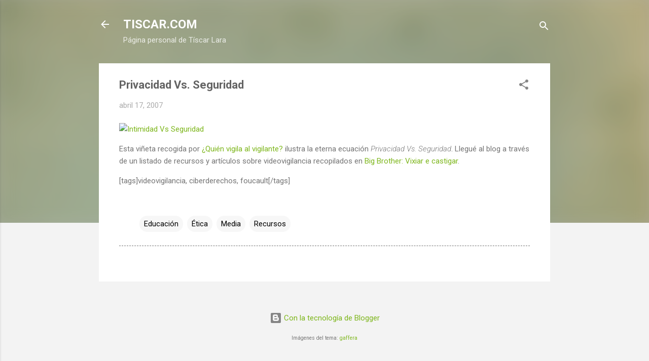

--- FILE ---
content_type: text/html; charset=UTF-8
request_url: https://www.tiscar.com/2007/04/privacidad-vs-seguridad.html
body_size: 26413
content:
<!DOCTYPE html>
<html dir='ltr' lang='es' xmlns='http://www.w3.org/1999/xhtml' xmlns:b='http://www.google.com/2005/gml/b' xmlns:data='http://www.google.com/2005/gml/data' xmlns:expr='http://www.google.com/2005/gml/expr'>
<head><!-- Google tag (gtag.js) -->
<script async='async' src='https://www.googletagmanager.com/gtag/js?id=G-N8LN5N6KPG'></script>
<script>
  window.dataLayer = window.dataLayer || [];
  function gtag(){dataLayer.push(arguments);}
  gtag('js', new Date());

  gtag('config', 'G-N8LN5N6KPG');
</script>
<meta content='width=device-width, initial-scale=1' name='viewport'/>
<title>Privacidad Vs. Seguridad</title>
<meta content='text/html; charset=UTF-8' http-equiv='Content-Type'/>
<!-- Chrome, Firefox OS and Opera -->
<meta content='#f3f3f3' name='theme-color'/>
<!-- Windows Phone -->
<meta content='#f3f3f3' name='msapplication-navbutton-color'/>
<meta content='blogger' name='generator'/>
<link href='https://www.tiscar.com/favicon.ico' rel='icon' type='image/x-icon'/>
<link href='https://www.tiscar.com/2007/04/privacidad-vs-seguridad.html' rel='canonical'/>
<link rel="alternate" type="application/atom+xml" title="TISCAR.COM - Atom" href="https://www.tiscar.com/feeds/posts/default" />
<link rel="alternate" type="application/rss+xml" title="TISCAR.COM - RSS" href="https://www.tiscar.com/feeds/posts/default?alt=rss" />
<link rel="service.post" type="application/atom+xml" title="TISCAR.COM - Atom" href="https://www.blogger.com/feeds/7616717044009990127/posts/default" />

<link rel="alternate" type="application/atom+xml" title="TISCAR.COM - Atom" href="https://www.tiscar.com/feeds/7378244347804692562/comments/default" />
<!--Can't find substitution for tag [blog.ieCssRetrofitLinks]-->
<link href='http://www.versvs.net/archivos/articulos/20070315_intimidad-seguridad.jpg' rel='image_src'/>
<meta content='https://www.tiscar.com/2007/04/privacidad-vs-seguridad.html' property='og:url'/>
<meta content='Privacidad Vs. Seguridad' property='og:title'/>
<meta content='Esta viñeta recogida por ¿Quién vigila al vigilante?  ilustra la eterna ecuación Privacidad Vs. Seguridad . Llegué al blog a través de un li...' property='og:description'/>
<meta content='https://lh3.googleusercontent.com/blogger_img_proxy/AEn0k_tNCKeW_FJV2cbMVRcNqCB5M6joFQdSBpc82oxAW7YiLaMO0jTAbD_Y6nTJSr2UdWaAUCmhmWAKc0a5Kg6WvKoOVPvuXLSR5T9XRXtrsKD4uCpqtgPq7u8prG3U4Z9BQzZ_JA5ePIrY1ldn4g=w1200-h630-p-k-no-nu' property='og:image'/>
<style type='text/css'>@font-face{font-family:'Damion';font-style:normal;font-weight:400;font-display:swap;src:url(//fonts.gstatic.com/s/damion/v15/hv-XlzJ3KEUe_YZkZGw2EzJwV9J-.woff2)format('woff2');unicode-range:U+0100-02BA,U+02BD-02C5,U+02C7-02CC,U+02CE-02D7,U+02DD-02FF,U+0304,U+0308,U+0329,U+1D00-1DBF,U+1E00-1E9F,U+1EF2-1EFF,U+2020,U+20A0-20AB,U+20AD-20C0,U+2113,U+2C60-2C7F,U+A720-A7FF;}@font-face{font-family:'Damion';font-style:normal;font-weight:400;font-display:swap;src:url(//fonts.gstatic.com/s/damion/v15/hv-XlzJ3KEUe_YZkamw2EzJwVw.woff2)format('woff2');unicode-range:U+0000-00FF,U+0131,U+0152-0153,U+02BB-02BC,U+02C6,U+02DA,U+02DC,U+0304,U+0308,U+0329,U+2000-206F,U+20AC,U+2122,U+2191,U+2193,U+2212,U+2215,U+FEFF,U+FFFD;}@font-face{font-family:'Playfair Display';font-style:normal;font-weight:900;font-display:swap;src:url(//fonts.gstatic.com/s/playfairdisplay/v40/nuFvD-vYSZviVYUb_rj3ij__anPXJzDwcbmjWBN2PKfsunDTbtPK-F2qC0usEw.woff2)format('woff2');unicode-range:U+0301,U+0400-045F,U+0490-0491,U+04B0-04B1,U+2116;}@font-face{font-family:'Playfair Display';font-style:normal;font-weight:900;font-display:swap;src:url(//fonts.gstatic.com/s/playfairdisplay/v40/nuFvD-vYSZviVYUb_rj3ij__anPXJzDwcbmjWBN2PKfsunDYbtPK-F2qC0usEw.woff2)format('woff2');unicode-range:U+0102-0103,U+0110-0111,U+0128-0129,U+0168-0169,U+01A0-01A1,U+01AF-01B0,U+0300-0301,U+0303-0304,U+0308-0309,U+0323,U+0329,U+1EA0-1EF9,U+20AB;}@font-face{font-family:'Playfair Display';font-style:normal;font-weight:900;font-display:swap;src:url(//fonts.gstatic.com/s/playfairdisplay/v40/nuFvD-vYSZviVYUb_rj3ij__anPXJzDwcbmjWBN2PKfsunDZbtPK-F2qC0usEw.woff2)format('woff2');unicode-range:U+0100-02BA,U+02BD-02C5,U+02C7-02CC,U+02CE-02D7,U+02DD-02FF,U+0304,U+0308,U+0329,U+1D00-1DBF,U+1E00-1E9F,U+1EF2-1EFF,U+2020,U+20A0-20AB,U+20AD-20C0,U+2113,U+2C60-2C7F,U+A720-A7FF;}@font-face{font-family:'Playfair Display';font-style:normal;font-weight:900;font-display:swap;src:url(//fonts.gstatic.com/s/playfairdisplay/v40/nuFvD-vYSZviVYUb_rj3ij__anPXJzDwcbmjWBN2PKfsunDXbtPK-F2qC0s.woff2)format('woff2');unicode-range:U+0000-00FF,U+0131,U+0152-0153,U+02BB-02BC,U+02C6,U+02DA,U+02DC,U+0304,U+0308,U+0329,U+2000-206F,U+20AC,U+2122,U+2191,U+2193,U+2212,U+2215,U+FEFF,U+FFFD;}@font-face{font-family:'Roboto';font-style:italic;font-weight:300;font-stretch:100%;font-display:swap;src:url(//fonts.gstatic.com/s/roboto/v50/KFOKCnqEu92Fr1Mu53ZEC9_Vu3r1gIhOszmOClHrs6ljXfMMLt_QuAX-k3Yi128m0kN2.woff2)format('woff2');unicode-range:U+0460-052F,U+1C80-1C8A,U+20B4,U+2DE0-2DFF,U+A640-A69F,U+FE2E-FE2F;}@font-face{font-family:'Roboto';font-style:italic;font-weight:300;font-stretch:100%;font-display:swap;src:url(//fonts.gstatic.com/s/roboto/v50/KFOKCnqEu92Fr1Mu53ZEC9_Vu3r1gIhOszmOClHrs6ljXfMMLt_QuAz-k3Yi128m0kN2.woff2)format('woff2');unicode-range:U+0301,U+0400-045F,U+0490-0491,U+04B0-04B1,U+2116;}@font-face{font-family:'Roboto';font-style:italic;font-weight:300;font-stretch:100%;font-display:swap;src:url(//fonts.gstatic.com/s/roboto/v50/KFOKCnqEu92Fr1Mu53ZEC9_Vu3r1gIhOszmOClHrs6ljXfMMLt_QuAT-k3Yi128m0kN2.woff2)format('woff2');unicode-range:U+1F00-1FFF;}@font-face{font-family:'Roboto';font-style:italic;font-weight:300;font-stretch:100%;font-display:swap;src:url(//fonts.gstatic.com/s/roboto/v50/KFOKCnqEu92Fr1Mu53ZEC9_Vu3r1gIhOszmOClHrs6ljXfMMLt_QuAv-k3Yi128m0kN2.woff2)format('woff2');unicode-range:U+0370-0377,U+037A-037F,U+0384-038A,U+038C,U+038E-03A1,U+03A3-03FF;}@font-face{font-family:'Roboto';font-style:italic;font-weight:300;font-stretch:100%;font-display:swap;src:url(//fonts.gstatic.com/s/roboto/v50/KFOKCnqEu92Fr1Mu53ZEC9_Vu3r1gIhOszmOClHrs6ljXfMMLt_QuHT-k3Yi128m0kN2.woff2)format('woff2');unicode-range:U+0302-0303,U+0305,U+0307-0308,U+0310,U+0312,U+0315,U+031A,U+0326-0327,U+032C,U+032F-0330,U+0332-0333,U+0338,U+033A,U+0346,U+034D,U+0391-03A1,U+03A3-03A9,U+03B1-03C9,U+03D1,U+03D5-03D6,U+03F0-03F1,U+03F4-03F5,U+2016-2017,U+2034-2038,U+203C,U+2040,U+2043,U+2047,U+2050,U+2057,U+205F,U+2070-2071,U+2074-208E,U+2090-209C,U+20D0-20DC,U+20E1,U+20E5-20EF,U+2100-2112,U+2114-2115,U+2117-2121,U+2123-214F,U+2190,U+2192,U+2194-21AE,U+21B0-21E5,U+21F1-21F2,U+21F4-2211,U+2213-2214,U+2216-22FF,U+2308-230B,U+2310,U+2319,U+231C-2321,U+2336-237A,U+237C,U+2395,U+239B-23B7,U+23D0,U+23DC-23E1,U+2474-2475,U+25AF,U+25B3,U+25B7,U+25BD,U+25C1,U+25CA,U+25CC,U+25FB,U+266D-266F,U+27C0-27FF,U+2900-2AFF,U+2B0E-2B11,U+2B30-2B4C,U+2BFE,U+3030,U+FF5B,U+FF5D,U+1D400-1D7FF,U+1EE00-1EEFF;}@font-face{font-family:'Roboto';font-style:italic;font-weight:300;font-stretch:100%;font-display:swap;src:url(//fonts.gstatic.com/s/roboto/v50/KFOKCnqEu92Fr1Mu53ZEC9_Vu3r1gIhOszmOClHrs6ljXfMMLt_QuGb-k3Yi128m0kN2.woff2)format('woff2');unicode-range:U+0001-000C,U+000E-001F,U+007F-009F,U+20DD-20E0,U+20E2-20E4,U+2150-218F,U+2190,U+2192,U+2194-2199,U+21AF,U+21E6-21F0,U+21F3,U+2218-2219,U+2299,U+22C4-22C6,U+2300-243F,U+2440-244A,U+2460-24FF,U+25A0-27BF,U+2800-28FF,U+2921-2922,U+2981,U+29BF,U+29EB,U+2B00-2BFF,U+4DC0-4DFF,U+FFF9-FFFB,U+10140-1018E,U+10190-1019C,U+101A0,U+101D0-101FD,U+102E0-102FB,U+10E60-10E7E,U+1D2C0-1D2D3,U+1D2E0-1D37F,U+1F000-1F0FF,U+1F100-1F1AD,U+1F1E6-1F1FF,U+1F30D-1F30F,U+1F315,U+1F31C,U+1F31E,U+1F320-1F32C,U+1F336,U+1F378,U+1F37D,U+1F382,U+1F393-1F39F,U+1F3A7-1F3A8,U+1F3AC-1F3AF,U+1F3C2,U+1F3C4-1F3C6,U+1F3CA-1F3CE,U+1F3D4-1F3E0,U+1F3ED,U+1F3F1-1F3F3,U+1F3F5-1F3F7,U+1F408,U+1F415,U+1F41F,U+1F426,U+1F43F,U+1F441-1F442,U+1F444,U+1F446-1F449,U+1F44C-1F44E,U+1F453,U+1F46A,U+1F47D,U+1F4A3,U+1F4B0,U+1F4B3,U+1F4B9,U+1F4BB,U+1F4BF,U+1F4C8-1F4CB,U+1F4D6,U+1F4DA,U+1F4DF,U+1F4E3-1F4E6,U+1F4EA-1F4ED,U+1F4F7,U+1F4F9-1F4FB,U+1F4FD-1F4FE,U+1F503,U+1F507-1F50B,U+1F50D,U+1F512-1F513,U+1F53E-1F54A,U+1F54F-1F5FA,U+1F610,U+1F650-1F67F,U+1F687,U+1F68D,U+1F691,U+1F694,U+1F698,U+1F6AD,U+1F6B2,U+1F6B9-1F6BA,U+1F6BC,U+1F6C6-1F6CF,U+1F6D3-1F6D7,U+1F6E0-1F6EA,U+1F6F0-1F6F3,U+1F6F7-1F6FC,U+1F700-1F7FF,U+1F800-1F80B,U+1F810-1F847,U+1F850-1F859,U+1F860-1F887,U+1F890-1F8AD,U+1F8B0-1F8BB,U+1F8C0-1F8C1,U+1F900-1F90B,U+1F93B,U+1F946,U+1F984,U+1F996,U+1F9E9,U+1FA00-1FA6F,U+1FA70-1FA7C,U+1FA80-1FA89,U+1FA8F-1FAC6,U+1FACE-1FADC,U+1FADF-1FAE9,U+1FAF0-1FAF8,U+1FB00-1FBFF;}@font-face{font-family:'Roboto';font-style:italic;font-weight:300;font-stretch:100%;font-display:swap;src:url(//fonts.gstatic.com/s/roboto/v50/KFOKCnqEu92Fr1Mu53ZEC9_Vu3r1gIhOszmOClHrs6ljXfMMLt_QuAf-k3Yi128m0kN2.woff2)format('woff2');unicode-range:U+0102-0103,U+0110-0111,U+0128-0129,U+0168-0169,U+01A0-01A1,U+01AF-01B0,U+0300-0301,U+0303-0304,U+0308-0309,U+0323,U+0329,U+1EA0-1EF9,U+20AB;}@font-face{font-family:'Roboto';font-style:italic;font-weight:300;font-stretch:100%;font-display:swap;src:url(//fonts.gstatic.com/s/roboto/v50/KFOKCnqEu92Fr1Mu53ZEC9_Vu3r1gIhOszmOClHrs6ljXfMMLt_QuAb-k3Yi128m0kN2.woff2)format('woff2');unicode-range:U+0100-02BA,U+02BD-02C5,U+02C7-02CC,U+02CE-02D7,U+02DD-02FF,U+0304,U+0308,U+0329,U+1D00-1DBF,U+1E00-1E9F,U+1EF2-1EFF,U+2020,U+20A0-20AB,U+20AD-20C0,U+2113,U+2C60-2C7F,U+A720-A7FF;}@font-face{font-family:'Roboto';font-style:italic;font-weight:300;font-stretch:100%;font-display:swap;src:url(//fonts.gstatic.com/s/roboto/v50/KFOKCnqEu92Fr1Mu53ZEC9_Vu3r1gIhOszmOClHrs6ljXfMMLt_QuAj-k3Yi128m0g.woff2)format('woff2');unicode-range:U+0000-00FF,U+0131,U+0152-0153,U+02BB-02BC,U+02C6,U+02DA,U+02DC,U+0304,U+0308,U+0329,U+2000-206F,U+20AC,U+2122,U+2191,U+2193,U+2212,U+2215,U+FEFF,U+FFFD;}@font-face{font-family:'Roboto';font-style:normal;font-weight:400;font-stretch:100%;font-display:swap;src:url(//fonts.gstatic.com/s/roboto/v50/KFO7CnqEu92Fr1ME7kSn66aGLdTylUAMa3GUBHMdazTgWw.woff2)format('woff2');unicode-range:U+0460-052F,U+1C80-1C8A,U+20B4,U+2DE0-2DFF,U+A640-A69F,U+FE2E-FE2F;}@font-face{font-family:'Roboto';font-style:normal;font-weight:400;font-stretch:100%;font-display:swap;src:url(//fonts.gstatic.com/s/roboto/v50/KFO7CnqEu92Fr1ME7kSn66aGLdTylUAMa3iUBHMdazTgWw.woff2)format('woff2');unicode-range:U+0301,U+0400-045F,U+0490-0491,U+04B0-04B1,U+2116;}@font-face{font-family:'Roboto';font-style:normal;font-weight:400;font-stretch:100%;font-display:swap;src:url(//fonts.gstatic.com/s/roboto/v50/KFO7CnqEu92Fr1ME7kSn66aGLdTylUAMa3CUBHMdazTgWw.woff2)format('woff2');unicode-range:U+1F00-1FFF;}@font-face{font-family:'Roboto';font-style:normal;font-weight:400;font-stretch:100%;font-display:swap;src:url(//fonts.gstatic.com/s/roboto/v50/KFO7CnqEu92Fr1ME7kSn66aGLdTylUAMa3-UBHMdazTgWw.woff2)format('woff2');unicode-range:U+0370-0377,U+037A-037F,U+0384-038A,U+038C,U+038E-03A1,U+03A3-03FF;}@font-face{font-family:'Roboto';font-style:normal;font-weight:400;font-stretch:100%;font-display:swap;src:url(//fonts.gstatic.com/s/roboto/v50/KFO7CnqEu92Fr1ME7kSn66aGLdTylUAMawCUBHMdazTgWw.woff2)format('woff2');unicode-range:U+0302-0303,U+0305,U+0307-0308,U+0310,U+0312,U+0315,U+031A,U+0326-0327,U+032C,U+032F-0330,U+0332-0333,U+0338,U+033A,U+0346,U+034D,U+0391-03A1,U+03A3-03A9,U+03B1-03C9,U+03D1,U+03D5-03D6,U+03F0-03F1,U+03F4-03F5,U+2016-2017,U+2034-2038,U+203C,U+2040,U+2043,U+2047,U+2050,U+2057,U+205F,U+2070-2071,U+2074-208E,U+2090-209C,U+20D0-20DC,U+20E1,U+20E5-20EF,U+2100-2112,U+2114-2115,U+2117-2121,U+2123-214F,U+2190,U+2192,U+2194-21AE,U+21B0-21E5,U+21F1-21F2,U+21F4-2211,U+2213-2214,U+2216-22FF,U+2308-230B,U+2310,U+2319,U+231C-2321,U+2336-237A,U+237C,U+2395,U+239B-23B7,U+23D0,U+23DC-23E1,U+2474-2475,U+25AF,U+25B3,U+25B7,U+25BD,U+25C1,U+25CA,U+25CC,U+25FB,U+266D-266F,U+27C0-27FF,U+2900-2AFF,U+2B0E-2B11,U+2B30-2B4C,U+2BFE,U+3030,U+FF5B,U+FF5D,U+1D400-1D7FF,U+1EE00-1EEFF;}@font-face{font-family:'Roboto';font-style:normal;font-weight:400;font-stretch:100%;font-display:swap;src:url(//fonts.gstatic.com/s/roboto/v50/KFO7CnqEu92Fr1ME7kSn66aGLdTylUAMaxKUBHMdazTgWw.woff2)format('woff2');unicode-range:U+0001-000C,U+000E-001F,U+007F-009F,U+20DD-20E0,U+20E2-20E4,U+2150-218F,U+2190,U+2192,U+2194-2199,U+21AF,U+21E6-21F0,U+21F3,U+2218-2219,U+2299,U+22C4-22C6,U+2300-243F,U+2440-244A,U+2460-24FF,U+25A0-27BF,U+2800-28FF,U+2921-2922,U+2981,U+29BF,U+29EB,U+2B00-2BFF,U+4DC0-4DFF,U+FFF9-FFFB,U+10140-1018E,U+10190-1019C,U+101A0,U+101D0-101FD,U+102E0-102FB,U+10E60-10E7E,U+1D2C0-1D2D3,U+1D2E0-1D37F,U+1F000-1F0FF,U+1F100-1F1AD,U+1F1E6-1F1FF,U+1F30D-1F30F,U+1F315,U+1F31C,U+1F31E,U+1F320-1F32C,U+1F336,U+1F378,U+1F37D,U+1F382,U+1F393-1F39F,U+1F3A7-1F3A8,U+1F3AC-1F3AF,U+1F3C2,U+1F3C4-1F3C6,U+1F3CA-1F3CE,U+1F3D4-1F3E0,U+1F3ED,U+1F3F1-1F3F3,U+1F3F5-1F3F7,U+1F408,U+1F415,U+1F41F,U+1F426,U+1F43F,U+1F441-1F442,U+1F444,U+1F446-1F449,U+1F44C-1F44E,U+1F453,U+1F46A,U+1F47D,U+1F4A3,U+1F4B0,U+1F4B3,U+1F4B9,U+1F4BB,U+1F4BF,U+1F4C8-1F4CB,U+1F4D6,U+1F4DA,U+1F4DF,U+1F4E3-1F4E6,U+1F4EA-1F4ED,U+1F4F7,U+1F4F9-1F4FB,U+1F4FD-1F4FE,U+1F503,U+1F507-1F50B,U+1F50D,U+1F512-1F513,U+1F53E-1F54A,U+1F54F-1F5FA,U+1F610,U+1F650-1F67F,U+1F687,U+1F68D,U+1F691,U+1F694,U+1F698,U+1F6AD,U+1F6B2,U+1F6B9-1F6BA,U+1F6BC,U+1F6C6-1F6CF,U+1F6D3-1F6D7,U+1F6E0-1F6EA,U+1F6F0-1F6F3,U+1F6F7-1F6FC,U+1F700-1F7FF,U+1F800-1F80B,U+1F810-1F847,U+1F850-1F859,U+1F860-1F887,U+1F890-1F8AD,U+1F8B0-1F8BB,U+1F8C0-1F8C1,U+1F900-1F90B,U+1F93B,U+1F946,U+1F984,U+1F996,U+1F9E9,U+1FA00-1FA6F,U+1FA70-1FA7C,U+1FA80-1FA89,U+1FA8F-1FAC6,U+1FACE-1FADC,U+1FADF-1FAE9,U+1FAF0-1FAF8,U+1FB00-1FBFF;}@font-face{font-family:'Roboto';font-style:normal;font-weight:400;font-stretch:100%;font-display:swap;src:url(//fonts.gstatic.com/s/roboto/v50/KFO7CnqEu92Fr1ME7kSn66aGLdTylUAMa3OUBHMdazTgWw.woff2)format('woff2');unicode-range:U+0102-0103,U+0110-0111,U+0128-0129,U+0168-0169,U+01A0-01A1,U+01AF-01B0,U+0300-0301,U+0303-0304,U+0308-0309,U+0323,U+0329,U+1EA0-1EF9,U+20AB;}@font-face{font-family:'Roboto';font-style:normal;font-weight:400;font-stretch:100%;font-display:swap;src:url(//fonts.gstatic.com/s/roboto/v50/KFO7CnqEu92Fr1ME7kSn66aGLdTylUAMa3KUBHMdazTgWw.woff2)format('woff2');unicode-range:U+0100-02BA,U+02BD-02C5,U+02C7-02CC,U+02CE-02D7,U+02DD-02FF,U+0304,U+0308,U+0329,U+1D00-1DBF,U+1E00-1E9F,U+1EF2-1EFF,U+2020,U+20A0-20AB,U+20AD-20C0,U+2113,U+2C60-2C7F,U+A720-A7FF;}@font-face{font-family:'Roboto';font-style:normal;font-weight:400;font-stretch:100%;font-display:swap;src:url(//fonts.gstatic.com/s/roboto/v50/KFO7CnqEu92Fr1ME7kSn66aGLdTylUAMa3yUBHMdazQ.woff2)format('woff2');unicode-range:U+0000-00FF,U+0131,U+0152-0153,U+02BB-02BC,U+02C6,U+02DA,U+02DC,U+0304,U+0308,U+0329,U+2000-206F,U+20AC,U+2122,U+2191,U+2193,U+2212,U+2215,U+FEFF,U+FFFD;}@font-face{font-family:'Roboto';font-style:normal;font-weight:700;font-stretch:100%;font-display:swap;src:url(//fonts.gstatic.com/s/roboto/v50/KFO7CnqEu92Fr1ME7kSn66aGLdTylUAMa3GUBHMdazTgWw.woff2)format('woff2');unicode-range:U+0460-052F,U+1C80-1C8A,U+20B4,U+2DE0-2DFF,U+A640-A69F,U+FE2E-FE2F;}@font-face{font-family:'Roboto';font-style:normal;font-weight:700;font-stretch:100%;font-display:swap;src:url(//fonts.gstatic.com/s/roboto/v50/KFO7CnqEu92Fr1ME7kSn66aGLdTylUAMa3iUBHMdazTgWw.woff2)format('woff2');unicode-range:U+0301,U+0400-045F,U+0490-0491,U+04B0-04B1,U+2116;}@font-face{font-family:'Roboto';font-style:normal;font-weight:700;font-stretch:100%;font-display:swap;src:url(//fonts.gstatic.com/s/roboto/v50/KFO7CnqEu92Fr1ME7kSn66aGLdTylUAMa3CUBHMdazTgWw.woff2)format('woff2');unicode-range:U+1F00-1FFF;}@font-face{font-family:'Roboto';font-style:normal;font-weight:700;font-stretch:100%;font-display:swap;src:url(//fonts.gstatic.com/s/roboto/v50/KFO7CnqEu92Fr1ME7kSn66aGLdTylUAMa3-UBHMdazTgWw.woff2)format('woff2');unicode-range:U+0370-0377,U+037A-037F,U+0384-038A,U+038C,U+038E-03A1,U+03A3-03FF;}@font-face{font-family:'Roboto';font-style:normal;font-weight:700;font-stretch:100%;font-display:swap;src:url(//fonts.gstatic.com/s/roboto/v50/KFO7CnqEu92Fr1ME7kSn66aGLdTylUAMawCUBHMdazTgWw.woff2)format('woff2');unicode-range:U+0302-0303,U+0305,U+0307-0308,U+0310,U+0312,U+0315,U+031A,U+0326-0327,U+032C,U+032F-0330,U+0332-0333,U+0338,U+033A,U+0346,U+034D,U+0391-03A1,U+03A3-03A9,U+03B1-03C9,U+03D1,U+03D5-03D6,U+03F0-03F1,U+03F4-03F5,U+2016-2017,U+2034-2038,U+203C,U+2040,U+2043,U+2047,U+2050,U+2057,U+205F,U+2070-2071,U+2074-208E,U+2090-209C,U+20D0-20DC,U+20E1,U+20E5-20EF,U+2100-2112,U+2114-2115,U+2117-2121,U+2123-214F,U+2190,U+2192,U+2194-21AE,U+21B0-21E5,U+21F1-21F2,U+21F4-2211,U+2213-2214,U+2216-22FF,U+2308-230B,U+2310,U+2319,U+231C-2321,U+2336-237A,U+237C,U+2395,U+239B-23B7,U+23D0,U+23DC-23E1,U+2474-2475,U+25AF,U+25B3,U+25B7,U+25BD,U+25C1,U+25CA,U+25CC,U+25FB,U+266D-266F,U+27C0-27FF,U+2900-2AFF,U+2B0E-2B11,U+2B30-2B4C,U+2BFE,U+3030,U+FF5B,U+FF5D,U+1D400-1D7FF,U+1EE00-1EEFF;}@font-face{font-family:'Roboto';font-style:normal;font-weight:700;font-stretch:100%;font-display:swap;src:url(//fonts.gstatic.com/s/roboto/v50/KFO7CnqEu92Fr1ME7kSn66aGLdTylUAMaxKUBHMdazTgWw.woff2)format('woff2');unicode-range:U+0001-000C,U+000E-001F,U+007F-009F,U+20DD-20E0,U+20E2-20E4,U+2150-218F,U+2190,U+2192,U+2194-2199,U+21AF,U+21E6-21F0,U+21F3,U+2218-2219,U+2299,U+22C4-22C6,U+2300-243F,U+2440-244A,U+2460-24FF,U+25A0-27BF,U+2800-28FF,U+2921-2922,U+2981,U+29BF,U+29EB,U+2B00-2BFF,U+4DC0-4DFF,U+FFF9-FFFB,U+10140-1018E,U+10190-1019C,U+101A0,U+101D0-101FD,U+102E0-102FB,U+10E60-10E7E,U+1D2C0-1D2D3,U+1D2E0-1D37F,U+1F000-1F0FF,U+1F100-1F1AD,U+1F1E6-1F1FF,U+1F30D-1F30F,U+1F315,U+1F31C,U+1F31E,U+1F320-1F32C,U+1F336,U+1F378,U+1F37D,U+1F382,U+1F393-1F39F,U+1F3A7-1F3A8,U+1F3AC-1F3AF,U+1F3C2,U+1F3C4-1F3C6,U+1F3CA-1F3CE,U+1F3D4-1F3E0,U+1F3ED,U+1F3F1-1F3F3,U+1F3F5-1F3F7,U+1F408,U+1F415,U+1F41F,U+1F426,U+1F43F,U+1F441-1F442,U+1F444,U+1F446-1F449,U+1F44C-1F44E,U+1F453,U+1F46A,U+1F47D,U+1F4A3,U+1F4B0,U+1F4B3,U+1F4B9,U+1F4BB,U+1F4BF,U+1F4C8-1F4CB,U+1F4D6,U+1F4DA,U+1F4DF,U+1F4E3-1F4E6,U+1F4EA-1F4ED,U+1F4F7,U+1F4F9-1F4FB,U+1F4FD-1F4FE,U+1F503,U+1F507-1F50B,U+1F50D,U+1F512-1F513,U+1F53E-1F54A,U+1F54F-1F5FA,U+1F610,U+1F650-1F67F,U+1F687,U+1F68D,U+1F691,U+1F694,U+1F698,U+1F6AD,U+1F6B2,U+1F6B9-1F6BA,U+1F6BC,U+1F6C6-1F6CF,U+1F6D3-1F6D7,U+1F6E0-1F6EA,U+1F6F0-1F6F3,U+1F6F7-1F6FC,U+1F700-1F7FF,U+1F800-1F80B,U+1F810-1F847,U+1F850-1F859,U+1F860-1F887,U+1F890-1F8AD,U+1F8B0-1F8BB,U+1F8C0-1F8C1,U+1F900-1F90B,U+1F93B,U+1F946,U+1F984,U+1F996,U+1F9E9,U+1FA00-1FA6F,U+1FA70-1FA7C,U+1FA80-1FA89,U+1FA8F-1FAC6,U+1FACE-1FADC,U+1FADF-1FAE9,U+1FAF0-1FAF8,U+1FB00-1FBFF;}@font-face{font-family:'Roboto';font-style:normal;font-weight:700;font-stretch:100%;font-display:swap;src:url(//fonts.gstatic.com/s/roboto/v50/KFO7CnqEu92Fr1ME7kSn66aGLdTylUAMa3OUBHMdazTgWw.woff2)format('woff2');unicode-range:U+0102-0103,U+0110-0111,U+0128-0129,U+0168-0169,U+01A0-01A1,U+01AF-01B0,U+0300-0301,U+0303-0304,U+0308-0309,U+0323,U+0329,U+1EA0-1EF9,U+20AB;}@font-face{font-family:'Roboto';font-style:normal;font-weight:700;font-stretch:100%;font-display:swap;src:url(//fonts.gstatic.com/s/roboto/v50/KFO7CnqEu92Fr1ME7kSn66aGLdTylUAMa3KUBHMdazTgWw.woff2)format('woff2');unicode-range:U+0100-02BA,U+02BD-02C5,U+02C7-02CC,U+02CE-02D7,U+02DD-02FF,U+0304,U+0308,U+0329,U+1D00-1DBF,U+1E00-1E9F,U+1EF2-1EFF,U+2020,U+20A0-20AB,U+20AD-20C0,U+2113,U+2C60-2C7F,U+A720-A7FF;}@font-face{font-family:'Roboto';font-style:normal;font-weight:700;font-stretch:100%;font-display:swap;src:url(//fonts.gstatic.com/s/roboto/v50/KFO7CnqEu92Fr1ME7kSn66aGLdTylUAMa3yUBHMdazQ.woff2)format('woff2');unicode-range:U+0000-00FF,U+0131,U+0152-0153,U+02BB-02BC,U+02C6,U+02DA,U+02DC,U+0304,U+0308,U+0329,U+2000-206F,U+20AC,U+2122,U+2191,U+2193,U+2212,U+2215,U+FEFF,U+FFFD;}</style>
<style id='page-skin-1' type='text/css'><!--
/*! normalize.css v3.0.1 | MIT License | git.io/normalize */html{font-family:sans-serif;-ms-text-size-adjust:100%;-webkit-text-size-adjust:100%}body{margin:0}article,aside,details,figcaption,figure,footer,header,hgroup,main,nav,section,summary{display:block}audio,canvas,progress,video{display:inline-block;vertical-align:baseline}audio:not([controls]){display:none;height:0}[hidden],template{display:none}a{background:transparent}a:active,a:hover{outline:0}abbr[title]{border-bottom:1px dotted}b,strong{font-weight:bold}dfn{font-style:italic}h1{font-size:2em;margin:.67em 0}mark{background:#ff0;color:#000}small{font-size:80%}sub,sup{font-size:75%;line-height:0;position:relative;vertical-align:baseline}sup{top:-0.5em}sub{bottom:-0.25em}img{border:0}svg:not(:root){overflow:hidden}figure{margin:1em 40px}hr{-moz-box-sizing:content-box;box-sizing:content-box;height:0}pre{overflow:auto}code,kbd,pre,samp{font-family:monospace,monospace;font-size:1em}button,input,optgroup,select,textarea{color:inherit;font:inherit;margin:0}button{overflow:visible}button,select{text-transform:none}button,html input[type="button"],input[type="reset"],input[type="submit"]{-webkit-appearance:button;cursor:pointer}button[disabled],html input[disabled]{cursor:default}button::-moz-focus-inner,input::-moz-focus-inner{border:0;padding:0}input{line-height:normal}input[type="checkbox"],input[type="radio"]{box-sizing:border-box;padding:0}input[type="number"]::-webkit-inner-spin-button,input[type="number"]::-webkit-outer-spin-button{height:auto}input[type="search"]{-webkit-appearance:textfield;-moz-box-sizing:content-box;-webkit-box-sizing:content-box;box-sizing:content-box}input[type="search"]::-webkit-search-cancel-button,input[type="search"]::-webkit-search-decoration{-webkit-appearance:none}fieldset{border:1px solid #c0c0c0;margin:0 2px;padding:.35em .625em .75em}legend{border:0;padding:0}textarea{overflow:auto}optgroup{font-weight:bold}table{border-collapse:collapse;border-spacing:0}td,th{padding:0}
/*!************************************************
* Blogger Template Style
* Name: Contempo
**************************************************/
body{
overflow-wrap:break-word;
word-break:break-word;
word-wrap:break-word
}
.hidden{
display:none
}
.invisible{
visibility:hidden
}
.container::after,.float-container::after{
clear:both;
content:"";
display:table
}
.clearboth{
clear:both
}
#comments .comment .comment-actions,.subscribe-popup .FollowByEmail .follow-by-email-submit,.widget.Profile .profile-link,.widget.Profile .profile-link.visit-profile{
background:0 0;
border:0;
box-shadow:none;
color:#7db61c;
cursor:pointer;
font-size:14px;
font-weight:700;
outline:0;
text-decoration:none;
text-transform:uppercase;
width:auto
}
.dim-overlay{
background-color:rgba(0,0,0,.54);
height:100vh;
left:0;
position:fixed;
top:0;
width:100%
}
#sharing-dim-overlay{
background-color:transparent
}
input::-ms-clear{
display:none
}
.blogger-logo,.svg-icon-24.blogger-logo{
fill:#ff9800;
opacity:1
}
.loading-spinner-large{
-webkit-animation:mspin-rotate 1.568s infinite linear;
animation:mspin-rotate 1.568s infinite linear;
height:48px;
overflow:hidden;
position:absolute;
width:48px;
z-index:200
}
.loading-spinner-large>div{
-webkit-animation:mspin-revrot 5332ms infinite steps(4);
animation:mspin-revrot 5332ms infinite steps(4)
}
.loading-spinner-large>div>div{
-webkit-animation:mspin-singlecolor-large-film 1333ms infinite steps(81);
animation:mspin-singlecolor-large-film 1333ms infinite steps(81);
background-size:100%;
height:48px;
width:3888px
}
.mspin-black-large>div>div,.mspin-grey_54-large>div>div{
background-image:url(https://www.blogblog.com/indie/mspin_black_large.svg)
}
.mspin-white-large>div>div{
background-image:url(https://www.blogblog.com/indie/mspin_white_large.svg)
}
.mspin-grey_54-large{
opacity:.54
}
@-webkit-keyframes mspin-singlecolor-large-film{
from{
-webkit-transform:translateX(0);
transform:translateX(0)
}
to{
-webkit-transform:translateX(-3888px);
transform:translateX(-3888px)
}
}
@keyframes mspin-singlecolor-large-film{
from{
-webkit-transform:translateX(0);
transform:translateX(0)
}
to{
-webkit-transform:translateX(-3888px);
transform:translateX(-3888px)
}
}
@-webkit-keyframes mspin-rotate{
from{
-webkit-transform:rotate(0);
transform:rotate(0)
}
to{
-webkit-transform:rotate(360deg);
transform:rotate(360deg)
}
}
@keyframes mspin-rotate{
from{
-webkit-transform:rotate(0);
transform:rotate(0)
}
to{
-webkit-transform:rotate(360deg);
transform:rotate(360deg)
}
}
@-webkit-keyframes mspin-revrot{
from{
-webkit-transform:rotate(0);
transform:rotate(0)
}
to{
-webkit-transform:rotate(-360deg);
transform:rotate(-360deg)
}
}
@keyframes mspin-revrot{
from{
-webkit-transform:rotate(0);
transform:rotate(0)
}
to{
-webkit-transform:rotate(-360deg);
transform:rotate(-360deg)
}
}
.skip-navigation{
background-color:#fff;
box-sizing:border-box;
color:#000;
display:block;
height:0;
left:0;
line-height:50px;
overflow:hidden;
padding-top:0;
position:fixed;
text-align:center;
top:0;
-webkit-transition:box-shadow .3s,height .3s,padding-top .3s;
transition:box-shadow .3s,height .3s,padding-top .3s;
width:100%;
z-index:900
}
.skip-navigation:focus{
box-shadow:0 4px 5px 0 rgba(0,0,0,.14),0 1px 10px 0 rgba(0,0,0,.12),0 2px 4px -1px rgba(0,0,0,.2);
height:50px
}
#main{
outline:0
}
.main-heading{
position:absolute;
clip:rect(1px,1px,1px,1px);
padding:0;
border:0;
height:1px;
width:1px;
overflow:hidden
}
.Attribution{
margin-top:1em;
text-align:center
}
.Attribution .blogger img,.Attribution .blogger svg{
vertical-align:bottom
}
.Attribution .blogger img{
margin-right:.5em
}
.Attribution div{
line-height:24px;
margin-top:.5em
}
.Attribution .copyright,.Attribution .image-attribution{
font-size:.7em;
margin-top:1.5em
}
.BLOG_mobile_video_class{
display:none
}
.bg-photo{
background-attachment:scroll!important
}
body .CSS_LIGHTBOX{
z-index:900
}
.extendable .show-less,.extendable .show-more{
border-color:#7db61c;
color:#7db61c;
margin-top:8px
}
.extendable .show-less.hidden,.extendable .show-more.hidden{
display:none
}
.inline-ad{
display:none;
max-width:100%;
overflow:hidden
}
.adsbygoogle{
display:block
}
#cookieChoiceInfo{
bottom:0;
top:auto
}
iframe.b-hbp-video{
border:0
}
.post-body img{
max-width:100%
}
.post-body iframe{
max-width:100%
}
.post-body a[imageanchor="1"]{
display:inline-block
}
.byline{
margin-right:1em
}
.byline:last-child{
margin-right:0
}
.link-copied-dialog{
max-width:520px;
outline:0
}
.link-copied-dialog .modal-dialog-buttons{
margin-top:8px
}
.link-copied-dialog .goog-buttonset-default{
background:0 0;
border:0
}
.link-copied-dialog .goog-buttonset-default:focus{
outline:0
}
.paging-control-container{
margin-bottom:16px
}
.paging-control-container .paging-control{
display:inline-block
}
.paging-control-container .comment-range-text::after,.paging-control-container .paging-control{
color:#7db61c
}
.paging-control-container .comment-range-text,.paging-control-container .paging-control{
margin-right:8px
}
.paging-control-container .comment-range-text::after,.paging-control-container .paging-control::after{
content:"\b7";
cursor:default;
padding-left:8px;
pointer-events:none
}
.paging-control-container .comment-range-text:last-child::after,.paging-control-container .paging-control:last-child::after{
content:none
}
.byline.reactions iframe{
height:20px
}
.b-notification{
color:#000;
background-color:#fff;
border-bottom:solid 1px #000;
box-sizing:border-box;
padding:16px 32px;
text-align:center
}
.b-notification.visible{
-webkit-transition:margin-top .3s cubic-bezier(.4,0,.2,1);
transition:margin-top .3s cubic-bezier(.4,0,.2,1)
}
.b-notification.invisible{
position:absolute
}
.b-notification-close{
position:absolute;
right:8px;
top:8px
}
.no-posts-message{
line-height:40px;
text-align:center
}
@media screen and (max-width:800px){
body.item-view .post-body a[imageanchor="1"][style*="float: left;"],body.item-view .post-body a[imageanchor="1"][style*="float: right;"]{
float:none!important;
clear:none!important
}
body.item-view .post-body a[imageanchor="1"] img{
display:block;
height:auto;
margin:0 auto
}
body.item-view .post-body>.separator:first-child>a[imageanchor="1"]:first-child{
margin-top:20px
}
.post-body a[imageanchor]{
display:block
}
body.item-view .post-body a[imageanchor="1"]{
margin-left:0!important;
margin-right:0!important
}
body.item-view .post-body a[imageanchor="1"]+a[imageanchor="1"]{
margin-top:16px
}
}
.item-control{
display:none
}
#comments{
border-top:1px dashed rgba(0,0,0,.54);
margin-top:20px;
padding:20px
}
#comments .comment-thread ol{
margin:0;
padding-left:0;
padding-left:0
}
#comments .comment .comment-replybox-single,#comments .comment-thread .comment-replies{
margin-left:60px
}
#comments .comment-thread .thread-count{
display:none
}
#comments .comment{
list-style-type:none;
padding:0 0 30px;
position:relative
}
#comments .comment .comment{
padding-bottom:8px
}
.comment .avatar-image-container{
position:absolute
}
.comment .avatar-image-container img{
border-radius:50%
}
.avatar-image-container svg,.comment .avatar-image-container .avatar-icon{
border-radius:50%;
border:solid 1px #858585;
box-sizing:border-box;
fill:#858585;
height:35px;
margin:0;
padding:7px;
width:35px
}
.comment .comment-block{
margin-top:10px;
margin-left:60px;
padding-bottom:0
}
#comments .comment-author-header-wrapper{
margin-left:40px
}
#comments .comment .thread-expanded .comment-block{
padding-bottom:20px
}
#comments .comment .comment-header .user,#comments .comment .comment-header .user a{
color:#636363;
font-style:normal;
font-weight:700
}
#comments .comment .comment-actions{
bottom:0;
margin-bottom:15px;
position:absolute
}
#comments .comment .comment-actions>*{
margin-right:8px
}
#comments .comment .comment-header .datetime{
bottom:0;
color:rgba(99,99,99,.54);
display:inline-block;
font-size:13px;
font-style:italic;
margin-left:8px
}
#comments .comment .comment-footer .comment-timestamp a,#comments .comment .comment-header .datetime a{
color:rgba(99,99,99,.54)
}
#comments .comment .comment-content,.comment .comment-body{
margin-top:12px;
word-break:break-word
}
.comment-body{
margin-bottom:12px
}
#comments.embed[data-num-comments="0"]{
border:0;
margin-top:0;
padding-top:0
}
#comments.embed[data-num-comments="0"] #comment-post-message,#comments.embed[data-num-comments="0"] div.comment-form>p,#comments.embed[data-num-comments="0"] p.comment-footer{
display:none
}
#comment-editor-src{
display:none
}
.comments .comments-content .loadmore.loaded{
max-height:0;
opacity:0;
overflow:hidden
}
.extendable .remaining-items{
height:0;
overflow:hidden;
-webkit-transition:height .3s cubic-bezier(.4,0,.2,1);
transition:height .3s cubic-bezier(.4,0,.2,1)
}
.extendable .remaining-items.expanded{
height:auto
}
.svg-icon-24,.svg-icon-24-button{
cursor:pointer;
height:24px;
width:24px;
min-width:24px
}
.touch-icon{
margin:-12px;
padding:12px
}
.touch-icon:active,.touch-icon:focus{
background-color:rgba(153,153,153,.4);
border-radius:50%
}
svg:not(:root).touch-icon{
overflow:visible
}
html[dir=rtl] .rtl-reversible-icon{
-webkit-transform:scaleX(-1);
-ms-transform:scaleX(-1);
transform:scaleX(-1)
}
.svg-icon-24-button,.touch-icon-button{
background:0 0;
border:0;
margin:0;
outline:0;
padding:0
}
.touch-icon-button .touch-icon:active,.touch-icon-button .touch-icon:focus{
background-color:transparent
}
.touch-icon-button:active .touch-icon,.touch-icon-button:focus .touch-icon{
background-color:rgba(153,153,153,.4);
border-radius:50%
}
.Profile .default-avatar-wrapper .avatar-icon{
border-radius:50%;
border:solid 1px #858585;
box-sizing:border-box;
fill:#858585;
margin:0
}
.Profile .individual .default-avatar-wrapper .avatar-icon{
padding:25px
}
.Profile .individual .avatar-icon,.Profile .individual .profile-img{
height:120px;
width:120px
}
.Profile .team .default-avatar-wrapper .avatar-icon{
padding:8px
}
.Profile .team .avatar-icon,.Profile .team .default-avatar-wrapper,.Profile .team .profile-img{
height:40px;
width:40px
}
.snippet-container{
margin:0;
position:relative;
overflow:hidden
}
.snippet-fade{
bottom:0;
box-sizing:border-box;
position:absolute;
width:96px
}
.snippet-fade{
right:0
}
.snippet-fade:after{
content:"\2026"
}
.snippet-fade:after{
float:right
}
.post-bottom{
-webkit-box-align:center;
-webkit-align-items:center;
-ms-flex-align:center;
align-items:center;
display:-webkit-box;
display:-webkit-flex;
display:-ms-flexbox;
display:flex;
-webkit-flex-wrap:wrap;
-ms-flex-wrap:wrap;
flex-wrap:wrap
}
.post-footer{
-webkit-box-flex:1;
-webkit-flex:1 1 auto;
-ms-flex:1 1 auto;
flex:1 1 auto;
-webkit-flex-wrap:wrap;
-ms-flex-wrap:wrap;
flex-wrap:wrap;
-webkit-box-ordinal-group:2;
-webkit-order:1;
-ms-flex-order:1;
order:1
}
.post-footer>*{
-webkit-box-flex:0;
-webkit-flex:0 1 auto;
-ms-flex:0 1 auto;
flex:0 1 auto
}
.post-footer .byline:last-child{
margin-right:1em
}
.jump-link{
-webkit-box-flex:0;
-webkit-flex:0 0 auto;
-ms-flex:0 0 auto;
flex:0 0 auto;
-webkit-box-ordinal-group:3;
-webkit-order:2;
-ms-flex-order:2;
order:2
}
.centered-top-container.sticky{
left:0;
position:fixed;
right:0;
top:0;
width:auto;
z-index:50;
-webkit-transition-property:opacity,-webkit-transform;
transition-property:opacity,-webkit-transform;
transition-property:transform,opacity;
transition-property:transform,opacity,-webkit-transform;
-webkit-transition-duration:.2s;
transition-duration:.2s;
-webkit-transition-timing-function:cubic-bezier(.4,0,.2,1);
transition-timing-function:cubic-bezier(.4,0,.2,1)
}
.centered-top-placeholder{
display:none
}
.collapsed-header .centered-top-placeholder{
display:block
}
.centered-top-container .Header .replaced h1,.centered-top-placeholder .Header .replaced h1{
display:none
}
.centered-top-container.sticky .Header .replaced h1{
display:block
}
.centered-top-container.sticky .Header .header-widget{
background:0 0
}
.centered-top-container.sticky .Header .header-image-wrapper{
display:none
}
.centered-top-container img,.centered-top-placeholder img{
max-width:100%
}
.collapsible{
-webkit-transition:height .3s cubic-bezier(.4,0,.2,1);
transition:height .3s cubic-bezier(.4,0,.2,1)
}
.collapsible,.collapsible>summary{
display:block;
overflow:hidden
}
.collapsible>:not(summary){
display:none
}
.collapsible[open]>:not(summary){
display:block
}
.collapsible:focus,.collapsible>summary:focus{
outline:0
}
.collapsible>summary{
cursor:pointer;
display:block;
padding:0
}
.collapsible:focus>summary,.collapsible>summary:focus{
background-color:transparent
}
.collapsible>summary::-webkit-details-marker{
display:none
}
.collapsible-title{
-webkit-box-align:center;
-webkit-align-items:center;
-ms-flex-align:center;
align-items:center;
display:-webkit-box;
display:-webkit-flex;
display:-ms-flexbox;
display:flex
}
.collapsible-title .title{
-webkit-box-flex:1;
-webkit-flex:1 1 auto;
-ms-flex:1 1 auto;
flex:1 1 auto;
-webkit-box-ordinal-group:1;
-webkit-order:0;
-ms-flex-order:0;
order:0;
overflow:hidden;
text-overflow:ellipsis;
white-space:nowrap
}
.collapsible-title .chevron-down,.collapsible[open] .collapsible-title .chevron-up{
display:block
}
.collapsible-title .chevron-up,.collapsible[open] .collapsible-title .chevron-down{
display:none
}
.flat-button{
cursor:pointer;
display:inline-block;
font-weight:700;
text-transform:uppercase;
border-radius:2px;
padding:8px;
margin:-8px
}
.flat-icon-button{
background:0 0;
border:0;
margin:0;
outline:0;
padding:0;
margin:-12px;
padding:12px;
cursor:pointer;
box-sizing:content-box;
display:inline-block;
line-height:0
}
.flat-icon-button,.flat-icon-button .splash-wrapper{
border-radius:50%
}
.flat-icon-button .splash.animate{
-webkit-animation-duration:.3s;
animation-duration:.3s
}
.overflowable-container{
max-height:46px;
overflow:hidden;
position:relative
}
.overflow-button{
cursor:pointer
}
#overflowable-dim-overlay{
background:0 0
}
.overflow-popup{
box-shadow:0 2px 2px 0 rgba(0,0,0,.14),0 3px 1px -2px rgba(0,0,0,.2),0 1px 5px 0 rgba(0,0,0,.12);
background-color:#ffffff;
left:0;
max-width:calc(100% - 32px);
position:absolute;
top:0;
visibility:hidden;
z-index:101
}
.overflow-popup ul{
list-style:none
}
.overflow-popup .tabs li,.overflow-popup li{
display:block;
height:auto
}
.overflow-popup .tabs li{
padding-left:0;
padding-right:0
}
.overflow-button.hidden,.overflow-popup .tabs li.hidden,.overflow-popup li.hidden{
display:none
}
.pill-button{
background:0 0;
border:1px solid;
border-radius:12px;
cursor:pointer;
display:inline-block;
padding:4px 16px;
text-transform:uppercase
}
.ripple{
position:relative
}
.ripple>*{
z-index:1
}
.splash-wrapper{
bottom:0;
left:0;
overflow:hidden;
pointer-events:none;
position:absolute;
right:0;
top:0;
z-index:0
}
.splash{
background:#ccc;
border-radius:100%;
display:block;
opacity:.6;
position:absolute;
-webkit-transform:scale(0);
-ms-transform:scale(0);
transform:scale(0)
}
.splash.animate{
-webkit-animation:ripple-effect .4s linear;
animation:ripple-effect .4s linear
}
@-webkit-keyframes ripple-effect{
100%{
opacity:0;
-webkit-transform:scale(2.5);
transform:scale(2.5)
}
}
@keyframes ripple-effect{
100%{
opacity:0;
-webkit-transform:scale(2.5);
transform:scale(2.5)
}
}
.search{
display:-webkit-box;
display:-webkit-flex;
display:-ms-flexbox;
display:flex;
line-height:24px;
width:24px
}
.search.focused{
width:100%
}
.search.focused .section{
width:100%
}
.search form{
z-index:101
}
.search h3{
display:none
}
.search form{
display:-webkit-box;
display:-webkit-flex;
display:-ms-flexbox;
display:flex;
-webkit-box-flex:1;
-webkit-flex:1 0 0;
-ms-flex:1 0 0px;
flex:1 0 0;
border-bottom:solid 1px transparent;
padding-bottom:8px
}
.search form>*{
display:none
}
.search.focused form>*{
display:block
}
.search .search-input label{
display:none
}
.centered-top-placeholder.cloned .search form{
z-index:30
}
.search.focused form{
border-color:#ffffff;
position:relative;
width:auto
}
.collapsed-header .centered-top-container .search.focused form{
border-bottom-color:transparent
}
.search-expand{
-webkit-box-flex:0;
-webkit-flex:0 0 auto;
-ms-flex:0 0 auto;
flex:0 0 auto
}
.search-expand-text{
display:none
}
.search-close{
display:inline;
vertical-align:middle
}
.search-input{
-webkit-box-flex:1;
-webkit-flex:1 0 1px;
-ms-flex:1 0 1px;
flex:1 0 1px
}
.search-input input{
background:0 0;
border:0;
box-sizing:border-box;
color:#ffffff;
display:inline-block;
outline:0;
width:calc(100% - 48px)
}
.search-input input.no-cursor{
color:transparent;
text-shadow:0 0 0 #ffffff
}
.collapsed-header .centered-top-container .search-action,.collapsed-header .centered-top-container .search-input input{
color:#636363
}
.collapsed-header .centered-top-container .search-input input.no-cursor{
color:transparent;
text-shadow:0 0 0 #636363
}
.collapsed-header .centered-top-container .search-input input.no-cursor:focus,.search-input input.no-cursor:focus{
outline:0
}
.search-focused>*{
visibility:hidden
}
.search-focused .search,.search-focused .search-icon{
visibility:visible
}
.search.focused .search-action{
display:block
}
.search.focused .search-action:disabled{
opacity:.3
}
.widget.Sharing .sharing-button{
display:none
}
.widget.Sharing .sharing-buttons li{
padding:0
}
.widget.Sharing .sharing-buttons li span{
display:none
}
.post-share-buttons{
position:relative
}
.centered-bottom .share-buttons .svg-icon-24,.share-buttons .svg-icon-24{
fill:#212121
}
.sharing-open.touch-icon-button:active .touch-icon,.sharing-open.touch-icon-button:focus .touch-icon{
background-color:transparent
}
.share-buttons{
background-color:#ffffff;
border-radius:2px;
box-shadow:0 2px 2px 0 rgba(0,0,0,.14),0 3px 1px -2px rgba(0,0,0,.2),0 1px 5px 0 rgba(0,0,0,.12);
color:#212121;
list-style:none;
margin:0;
padding:8px 0;
position:absolute;
top:-11px;
min-width:200px;
z-index:101
}
.share-buttons.hidden{
display:none
}
.sharing-button{
background:0 0;
border:0;
margin:0;
outline:0;
padding:0;
cursor:pointer
}
.share-buttons li{
margin:0;
height:48px
}
.share-buttons li:last-child{
margin-bottom:0
}
.share-buttons li .sharing-platform-button{
box-sizing:border-box;
cursor:pointer;
display:block;
height:100%;
margin-bottom:0;
padding:0 16px;
position:relative;
width:100%
}
.share-buttons li .sharing-platform-button:focus,.share-buttons li .sharing-platform-button:hover{
background-color:rgba(128,128,128,.1);
outline:0
}
.share-buttons li svg[class*=" sharing-"],.share-buttons li svg[class^=sharing-]{
position:absolute;
top:10px
}
.share-buttons li span.sharing-platform-button{
position:relative;
top:0
}
.share-buttons li .platform-sharing-text{
display:block;
font-size:16px;
line-height:48px;
white-space:nowrap
}
.share-buttons li .platform-sharing-text{
margin-left:56px
}
.sidebar-container{
background-color:#ffffff;
max-width:284px;
overflow-y:auto;
-webkit-transition-property:-webkit-transform;
transition-property:-webkit-transform;
transition-property:transform;
transition-property:transform,-webkit-transform;
-webkit-transition-duration:.3s;
transition-duration:.3s;
-webkit-transition-timing-function:cubic-bezier(0,0,.2,1);
transition-timing-function:cubic-bezier(0,0,.2,1);
width:284px;
z-index:101;
-webkit-overflow-scrolling:touch
}
.sidebar-container .navigation{
line-height:0;
padding:16px
}
.sidebar-container .sidebar-back{
cursor:pointer
}
.sidebar-container .widget{
background:0 0;
margin:0 16px;
padding:16px 0
}
.sidebar-container .widget .title{
color:#636363;
margin:0
}
.sidebar-container .widget ul{
list-style:none;
margin:0;
padding:0
}
.sidebar-container .widget ul ul{
margin-left:1em
}
.sidebar-container .widget li{
font-size:16px;
line-height:normal
}
.sidebar-container .widget+.widget{
border-top:1px dashed #d3d3d3
}
.BlogArchive li{
margin:16px 0
}
.BlogArchive li:last-child{
margin-bottom:0
}
.Label li a{
display:inline-block
}
.BlogArchive .post-count,.Label .label-count{
float:right;
margin-left:.25em
}
.BlogArchive .post-count::before,.Label .label-count::before{
content:"("
}
.BlogArchive .post-count::after,.Label .label-count::after{
content:")"
}
.widget.Translate .skiptranslate>div{
display:block!important
}
.widget.Profile .profile-link{
display:-webkit-box;
display:-webkit-flex;
display:-ms-flexbox;
display:flex
}
.widget.Profile .team-member .default-avatar-wrapper,.widget.Profile .team-member .profile-img{
-webkit-box-flex:0;
-webkit-flex:0 0 auto;
-ms-flex:0 0 auto;
flex:0 0 auto;
margin-right:1em
}
.widget.Profile .individual .profile-link{
-webkit-box-orient:vertical;
-webkit-box-direction:normal;
-webkit-flex-direction:column;
-ms-flex-direction:column;
flex-direction:column
}
.widget.Profile .team .profile-link .profile-name{
-webkit-align-self:center;
-ms-flex-item-align:center;
align-self:center;
display:block;
-webkit-box-flex:1;
-webkit-flex:1 1 auto;
-ms-flex:1 1 auto;
flex:1 1 auto
}
.dim-overlay{
background-color:rgba(0,0,0,.54);
z-index:100
}
body.sidebar-visible{
overflow-y:hidden
}
@media screen and (max-width:1439px){
.sidebar-container{
bottom:0;
position:fixed;
top:0;
left:0;
right:auto
}
.sidebar-container.sidebar-invisible{
-webkit-transition-timing-function:cubic-bezier(.4,0,.6,1);
transition-timing-function:cubic-bezier(.4,0,.6,1);
-webkit-transform:translateX(-284px);
-ms-transform:translateX(-284px);
transform:translateX(-284px)
}
}
@media screen and (min-width:1440px){
.sidebar-container{
position:absolute;
top:0;
left:0;
right:auto
}
.sidebar-container .navigation{
display:none
}
}
.dialog{
box-shadow:0 2px 2px 0 rgba(0,0,0,.14),0 3px 1px -2px rgba(0,0,0,.2),0 1px 5px 0 rgba(0,0,0,.12);
background:#ffffff;
box-sizing:border-box;
color:#7db61c;
padding:30px;
position:fixed;
text-align:center;
width:calc(100% - 24px);
z-index:101
}
.dialog input[type=email],.dialog input[type=text]{
background-color:transparent;
border:0;
border-bottom:solid 1px rgba(125,182,28,.12);
color:#7db61c;
display:block;
font-family:Roboto, sans-serif;
font-size:16px;
line-height:24px;
margin:auto;
padding-bottom:7px;
outline:0;
text-align:center;
width:100%
}
.dialog input[type=email]::-webkit-input-placeholder,.dialog input[type=text]::-webkit-input-placeholder{
color:#7db61c
}
.dialog input[type=email]::-moz-placeholder,.dialog input[type=text]::-moz-placeholder{
color:#7db61c
}
.dialog input[type=email]:-ms-input-placeholder,.dialog input[type=text]:-ms-input-placeholder{
color:#7db61c
}
.dialog input[type=email]::-ms-input-placeholder,.dialog input[type=text]::-ms-input-placeholder{
color:#7db61c
}
.dialog input[type=email]::placeholder,.dialog input[type=text]::placeholder{
color:#7db61c
}
.dialog input[type=email]:focus,.dialog input[type=text]:focus{
border-bottom:solid 2px #7db61c;
padding-bottom:6px
}
.dialog input.no-cursor{
color:transparent;
text-shadow:0 0 0 #7db61c
}
.dialog input.no-cursor:focus{
outline:0
}
.dialog input.no-cursor:focus{
outline:0
}
.dialog input[type=submit]{
font-family:Roboto, sans-serif
}
.dialog .goog-buttonset-default{
color:#7db61c
}
.subscribe-popup{
max-width:364px
}
.subscribe-popup h3{
color:#636363;
font-size:1.8em;
margin-top:0
}
.subscribe-popup .FollowByEmail h3{
display:none
}
.subscribe-popup .FollowByEmail .follow-by-email-submit{
color:#7db61c;
display:inline-block;
margin:0 auto;
margin-top:24px;
width:auto;
white-space:normal
}
.subscribe-popup .FollowByEmail .follow-by-email-submit:disabled{
cursor:default;
opacity:.3
}
@media (max-width:800px){
.blog-name div.widget.Subscribe{
margin-bottom:16px
}
body.item-view .blog-name div.widget.Subscribe{
margin:8px auto 16px auto;
width:100%
}
}
.tabs{
list-style:none
}
.tabs li{
display:inline-block
}
.tabs li a{
cursor:pointer;
display:inline-block;
font-weight:700;
text-transform:uppercase;
padding:12px 8px
}
.tabs .selected{
border-bottom:4px solid #ffffff
}
.tabs .selected a{
color:#ffffff
}
body#layout .bg-photo,body#layout .bg-photo-overlay{
display:none
}
body#layout .page_body{
padding:0;
position:relative;
top:0
}
body#layout .page{
display:inline-block;
left:inherit;
position:relative;
vertical-align:top;
width:540px
}
body#layout .centered{
max-width:954px
}
body#layout .navigation{
display:none
}
body#layout .sidebar-container{
display:inline-block;
width:40%
}
body#layout .hamburger-menu,body#layout .search{
display:none
}
.centered-top-container .svg-icon-24,body.collapsed-header .centered-top-placeholder .svg-icon-24{
fill:#ffffff
}
.sidebar-container .svg-icon-24{
fill:#858585
}
.centered-bottom .svg-icon-24,body.collapsed-header .centered-top-container .svg-icon-24{
fill:#858585
}
.centered-bottom .share-buttons .svg-icon-24,.share-buttons .svg-icon-24{
fill:#212121
}
body{
background-color:#f3f3f3;
color:#7db61c;
font:15px Roboto, sans-serif;
margin:0;
min-height:100vh
}
img{
max-width:100%
}
h3{
color:#7db61c;
font-size:16px
}
a{
text-decoration:none;
color:#7db61c
}
a:visited{
color:#7db61c
}
a:hover{
color:#7db61c
}
blockquote{
color:#6c6c6c;
font:italic 300 15px Roboto, sans-serif;
font-size:x-large;
text-align:center
}
.pill-button{
font-size:12px
}
.bg-photo-container{
height:440px;
overflow:hidden;
position:absolute;
width:100%;
z-index:1
}
.bg-photo{
background:#cfe7d1 url(https://themes.googleusercontent.com/image?id=1x_TqXo6-7t6y2ZiuOyQ2Bk6Zod9CTtyKYtRui0IeQJe6hVlJcQiXYG2xQGkxKvl6iZMJ) repeat fixed top center /* Credit: gaffera (http://www.istockphoto.com/portfolio/gaffera?platform=blogger) */;
background-attachment:scroll;
background-size:cover;
-webkit-filter:blur(22px);
filter:blur(22px);
height:calc(100% + 2 * 22px);
left:-22px;
position:absolute;
top:-22px;
width:calc(100% + 2 * 22px)
}
.bg-photo-overlay{
background:rgba(0,0,0,.26);
background-size:cover;
height:440px;
position:absolute;
width:100%;
z-index:2
}
.hamburger-menu{
float:left;
margin-top:0
}
.sticky .hamburger-menu{
float:none;
position:absolute
}
.search{
border-bottom:solid 1px rgba(255, 255, 255, 0);
float:right;
position:relative;
-webkit-transition-property:width;
transition-property:width;
-webkit-transition-duration:.5s;
transition-duration:.5s;
-webkit-transition-timing-function:cubic-bezier(.4,0,.2,1);
transition-timing-function:cubic-bezier(.4,0,.2,1);
z-index:101
}
.search .dim-overlay{
background-color:transparent
}
.search form{
height:36px;
-webkit-transition-property:border-color;
transition-property:border-color;
-webkit-transition-delay:.5s;
transition-delay:.5s;
-webkit-transition-duration:.2s;
transition-duration:.2s;
-webkit-transition-timing-function:cubic-bezier(.4,0,.2,1);
transition-timing-function:cubic-bezier(.4,0,.2,1)
}
.search.focused{
width:calc(100% - 48px)
}
.search.focused form{
display:-webkit-box;
display:-webkit-flex;
display:-ms-flexbox;
display:flex;
-webkit-box-flex:1;
-webkit-flex:1 0 1px;
-ms-flex:1 0 1px;
flex:1 0 1px;
border-color:#ffffff;
margin-left:-24px;
padding-left:36px;
position:relative;
width:auto
}
.item-view .search,.sticky .search{
right:0;
float:none;
margin-left:0;
position:absolute
}
.item-view .search.focused,.sticky .search.focused{
width:calc(100% - 50px)
}
.item-view .search.focused form,.sticky .search.focused form{
border-bottom-color:#757575
}
.centered-top-placeholder.cloned .search form{
z-index:30
}
.search_button{
-webkit-box-flex:0;
-webkit-flex:0 0 24px;
-ms-flex:0 0 24px;
flex:0 0 24px;
-webkit-box-orient:vertical;
-webkit-box-direction:normal;
-webkit-flex-direction:column;
-ms-flex-direction:column;
flex-direction:column
}
.search_button svg{
margin-top:0
}
.search-input{
height:48px
}
.search-input input{
display:block;
color:#ffffff;
font:16px Roboto, sans-serif;
height:48px;
line-height:48px;
padding:0;
width:100%
}
.search-input input::-webkit-input-placeholder{
color:#ffffff;
opacity:.3
}
.search-input input::-moz-placeholder{
color:#ffffff;
opacity:.3
}
.search-input input:-ms-input-placeholder{
color:#ffffff;
opacity:.3
}
.search-input input::-ms-input-placeholder{
color:#ffffff;
opacity:.3
}
.search-input input::placeholder{
color:#ffffff;
opacity:.3
}
.search-action{
background:0 0;
border:0;
color:#ffffff;
cursor:pointer;
display:none;
height:48px;
margin-top:0
}
.sticky .search-action{
color:#757575
}
.search.focused .search-action{
display:block
}
.search.focused .search-action:disabled{
opacity:.3
}
.page_body{
position:relative;
z-index:20
}
.page_body .widget{
margin-bottom:16px
}
.page_body .centered{
box-sizing:border-box;
display:-webkit-box;
display:-webkit-flex;
display:-ms-flexbox;
display:flex;
-webkit-box-orient:vertical;
-webkit-box-direction:normal;
-webkit-flex-direction:column;
-ms-flex-direction:column;
flex-direction:column;
margin:0 auto;
max-width:922px;
min-height:100vh;
padding:24px 0
}
.page_body .centered>*{
-webkit-box-flex:0;
-webkit-flex:0 0 auto;
-ms-flex:0 0 auto;
flex:0 0 auto
}
.page_body .centered>#footer{
margin-top:auto
}
.blog-name{
margin:24px 0 16px 0
}
.item-view .blog-name,.sticky .blog-name{
box-sizing:border-box;
margin-left:36px;
min-height:48px;
opacity:1;
padding-top:12px
}
.blog-name .subscribe-section-container{
margin-bottom:32px;
text-align:center;
-webkit-transition-property:opacity;
transition-property:opacity;
-webkit-transition-duration:.5s;
transition-duration:.5s
}
.item-view .blog-name .subscribe-section-container,.sticky .blog-name .subscribe-section-container{
margin:0 0 8px 0
}
.blog-name .PageList{
margin-top:16px;
padding-top:8px;
text-align:center
}
.blog-name .PageList .overflowable-contents{
width:100%
}
.blog-name .PageList h3.title{
color:#ffffff;
margin:8px auto;
text-align:center;
width:100%
}
.centered-top-container .blog-name{
-webkit-transition-property:opacity;
transition-property:opacity;
-webkit-transition-duration:.5s;
transition-duration:.5s
}
.item-view .return_link{
margin-bottom:12px;
margin-top:12px;
position:absolute
}
.item-view .blog-name{
display:-webkit-box;
display:-webkit-flex;
display:-ms-flexbox;
display:flex;
-webkit-flex-wrap:wrap;
-ms-flex-wrap:wrap;
flex-wrap:wrap;
margin:0 48px 27px 48px
}
.item-view .subscribe-section-container{
-webkit-box-flex:0;
-webkit-flex:0 0 auto;
-ms-flex:0 0 auto;
flex:0 0 auto
}
.item-view #header,.item-view .Header{
margin-bottom:5px;
margin-right:15px
}
.item-view .sticky .Header{
margin-bottom:0
}
.item-view .Header p{
margin:10px 0 0 0;
text-align:left
}
.item-view .post-share-buttons-bottom{
margin-right:16px
}
.sticky{
background:#ffffff;
box-shadow:0 0 20px 0 rgba(0,0,0,.7);
box-sizing:border-box;
margin-left:0
}
.sticky #header{
margin-bottom:8px;
margin-right:8px
}
.sticky .centered-top{
margin:4px auto;
max-width:890px;
min-height:48px
}
.sticky .blog-name{
display:-webkit-box;
display:-webkit-flex;
display:-ms-flexbox;
display:flex;
margin:0 48px
}
.sticky .blog-name #header{
-webkit-box-flex:0;
-webkit-flex:0 1 auto;
-ms-flex:0 1 auto;
flex:0 1 auto;
-webkit-box-ordinal-group:2;
-webkit-order:1;
-ms-flex-order:1;
order:1;
overflow:hidden
}
.sticky .blog-name .subscribe-section-container{
-webkit-box-flex:0;
-webkit-flex:0 0 auto;
-ms-flex:0 0 auto;
flex:0 0 auto;
-webkit-box-ordinal-group:3;
-webkit-order:2;
-ms-flex-order:2;
order:2
}
.sticky .Header h1{
overflow:hidden;
text-overflow:ellipsis;
white-space:nowrap;
margin-right:-10px;
margin-bottom:-10px;
padding-right:10px;
padding-bottom:10px
}
.sticky .Header p{
display:none
}
.sticky .PageList{
display:none
}
.search-focused>*{
visibility:visible
}
.search-focused .hamburger-menu{
visibility:visible
}
.item-view .search-focused .blog-name,.sticky .search-focused .blog-name{
opacity:0
}
.centered-bottom,.centered-top-container,.centered-top-placeholder{
padding:0 16px
}
.centered-top{
position:relative
}
.item-view .centered-top.search-focused .subscribe-section-container,.sticky .centered-top.search-focused .subscribe-section-container{
opacity:0
}
.page_body.has-vertical-ads .centered .centered-bottom{
display:inline-block;
width:calc(100% - 176px)
}
.Header h1{
color:#ffffff;
font:bold 45px Roboto, sans-serif;
line-height:normal;
margin:0 0 13px 0;
text-align:center;
width:100%
}
.Header h1 a,.Header h1 a:hover,.Header h1 a:visited{
color:#ffffff
}
.item-view .Header h1,.sticky .Header h1{
font-size:24px;
line-height:24px;
margin:0;
text-align:left
}
.sticky .Header h1{
color:#757575
}
.sticky .Header h1 a,.sticky .Header h1 a:hover,.sticky .Header h1 a:visited{
color:#757575
}
.Header p{
color:#ffffff;
margin:0 0 13px 0;
opacity:.8;
text-align:center
}
.widget .title{
line-height:28px
}
.BlogArchive li{
font-size:16px
}
.BlogArchive .post-count{
color:#757575
}
#page_body .FeaturedPost,.Blog .blog-posts .post-outer-container{
background:#ffffff;
min-height:40px;
padding:30px 40px;
width:auto
}
.Blog .blog-posts .post-outer-container:last-child{
margin-bottom:0
}
.Blog .blog-posts .post-outer-container .post-outer{
border:0;
position:relative;
padding-bottom:.25em
}
.post-outer-container{
margin-bottom:16px
}
.post:first-child{
margin-top:0
}
.post .thumb{
float:left;
height:20%;
width:20%
}
.post-share-buttons-bottom,.post-share-buttons-top{
float:right
}
.post-share-buttons-bottom{
margin-right:24px
}
.post-footer,.post-header{
clear:left;
color:rgba(98,98,98,0.537);
margin:0;
width:inherit
}
.blog-pager{
text-align:center
}
.blog-pager a{
color:#7db61c
}
.blog-pager a:visited{
color:#7db61c
}
.blog-pager a:hover{
color:#7db61c
}
.post-title{
font:bold 22px Roboto, sans-serif;
float:left;
margin:0 0 8px 0;
max-width:calc(100% - 48px)
}
.post-title a{
font:bold 30px Roboto, sans-serif
}
.post-title,.post-title a,.post-title a:hover,.post-title a:visited{
color:#636363
}
.post-body{
color:#757575;
font:15px Roboto, sans-serif;
line-height:1.6em;
margin:1.5em 0 2em 0;
display:block
}
.post-body img{
height:inherit
}
.post-body .snippet-thumbnail{
float:left;
margin:0;
margin-right:2em;
max-height:128px;
max-width:128px
}
.post-body .snippet-thumbnail img{
max-width:100%
}
.main .FeaturedPost .widget-content{
border:0;
position:relative;
padding-bottom:.25em
}
.FeaturedPost img{
margin-top:2em
}
.FeaturedPost .snippet-container{
margin:2em 0
}
.FeaturedPost .snippet-container p{
margin:0
}
.FeaturedPost .snippet-thumbnail{
float:none;
height:auto;
margin-bottom:2em;
margin-right:0;
overflow:hidden;
max-height:calc(600px + 2em);
max-width:100%;
text-align:center;
width:100%
}
.FeaturedPost .snippet-thumbnail img{
max-width:100%;
width:100%
}
.byline{
color:rgba(98,98,98,0.537);
display:inline-block;
line-height:24px;
margin-top:8px;
vertical-align:top
}
.byline.post-author:first-child{
margin-right:0
}
.byline.reactions .reactions-label{
line-height:22px;
vertical-align:top
}
.byline.post-share-buttons{
position:relative;
display:inline-block;
margin-top:0;
width:100%
}
.byline.post-share-buttons .sharing{
float:right
}
.flat-button.ripple:hover{
background-color:rgba(125,182,28,.12)
}
.flat-button.ripple .splash{
background-color:rgba(125,182,28,.4)
}
a.timestamp-link,a:active.timestamp-link,a:visited.timestamp-link{
color:inherit;
font:inherit;
text-decoration:inherit
}
.post-share-buttons{
margin-left:0
}
.clear-sharing{
min-height:24px
}
.comment-link{
color:#7db61c;
position:relative
}
.comment-link .num_comments{
margin-left:8px;
vertical-align:top
}
#comment-holder .continue{
display:none
}
#comment-editor{
margin-bottom:20px;
margin-top:20px
}
#comments .comment-form h4,#comments h3.title{
position:absolute;
clip:rect(1px,1px,1px,1px);
padding:0;
border:0;
height:1px;
width:1px;
overflow:hidden
}
.post-filter-message{
background-color:rgba(0,0,0,.7);
color:#fff;
display:table;
margin-bottom:16px;
width:100%
}
.post-filter-message div{
display:table-cell;
padding:15px 28px
}
.post-filter-message div:last-child{
padding-left:0;
text-align:right
}
.post-filter-message a{
white-space:nowrap
}
.post-filter-message .search-label,.post-filter-message .search-query{
font-weight:700;
color:#7db61c
}
#blog-pager{
margin:2em 0
}
#blog-pager a{
color:#7db61c;
font-size:14px
}
.subscribe-button{
border-color:#ffffff;
color:#ffffff
}
.sticky .subscribe-button{
border-color:#757575;
color:#757575
}
.tabs{
margin:0 auto;
padding:0
}
.tabs li{
margin:0 8px;
vertical-align:top
}
.tabs .overflow-button a,.tabs li a{
color:#d3d3d3;
font:700 normal 15px Roboto, sans-serif;
line-height:18px
}
.tabs .overflow-button a{
padding:12px 8px
}
.overflow-popup .tabs li{
text-align:left
}
.overflow-popup li a{
color:#757575;
display:block;
padding:8px 20px
}
.overflow-popup li.selected a{
color:#212121
}
a.report_abuse{
font-weight:400
}
.Label li,.Label span.label-size,.byline.post-labels a{
background-color:#f7f7f7;
border:1px solid #f7f7f7;
border-radius:15px;
display:inline-block;
margin:4px 4px 4px 0;
padding:3px 8px
}
.Label a,.byline.post-labels a{
color:#000000
}
.Label ul{
list-style:none;
padding:0
}
.PopularPosts{
background-color:#eeeeee;
padding:30px 40px
}
.PopularPosts .item-content{
color:#757575;
margin-top:24px
}
.PopularPosts a,.PopularPosts a:hover,.PopularPosts a:visited{
color:#7db61c
}
.PopularPosts .post-title,.PopularPosts .post-title a,.PopularPosts .post-title a:hover,.PopularPosts .post-title a:visited{
color:#212121;
font-size:18px;
font-weight:700;
line-height:24px
}
.PopularPosts,.PopularPosts h3.title a{
color:#757575;
font:15px Roboto, sans-serif
}
.main .PopularPosts{
padding:16px 40px
}
.PopularPosts h3.title{
font-size:14px;
margin:0
}
.PopularPosts h3.post-title{
margin-bottom:0
}
.PopularPosts .byline{
color:#000000
}
.PopularPosts .jump-link{
float:right;
margin-top:16px
}
.PopularPosts .post-header .byline{
font-size:.9em;
font-style:italic;
margin-top:6px
}
.PopularPosts ul{
list-style:none;
padding:0;
margin:0
}
.PopularPosts .post{
padding:20px 0
}
.PopularPosts .post+.post{
border-top:1px dashed #d3d3d3
}
.PopularPosts .item-thumbnail{
float:left;
margin-right:32px
}
.PopularPosts .item-thumbnail img{
height:88px;
padding:0;
width:88px
}
.inline-ad{
margin-bottom:16px
}
.desktop-ad .inline-ad{
display:block
}
.adsbygoogle{
overflow:hidden
}
.vertical-ad-container{
float:right;
margin-right:16px;
width:128px
}
.vertical-ad-container .AdSense+.AdSense{
margin-top:16px
}
.inline-ad-placeholder,.vertical-ad-placeholder{
background:#ffffff;
border:1px solid #000;
opacity:.9;
vertical-align:middle;
text-align:center
}
.inline-ad-placeholder span,.vertical-ad-placeholder span{
margin-top:290px;
display:block;
text-transform:uppercase;
font-weight:700;
color:#636363
}
.vertical-ad-placeholder{
height:600px
}
.vertical-ad-placeholder span{
margin-top:290px;
padding:0 40px
}
.inline-ad-placeholder{
height:90px
}
.inline-ad-placeholder span{
margin-top:36px
}
.Attribution{
color:#757575
}
.Attribution a,.Attribution a:hover,.Attribution a:visited{
color:#7db61c
}
.Attribution svg{
fill:#858585
}
.sidebar-container{
box-shadow:1px 1px 3px rgba(0,0,0,.1)
}
.sidebar-container,.sidebar-container .sidebar_bottom{
background-color:#ffffff
}
.sidebar-container .navigation,.sidebar-container .sidebar_top_wrapper{
background-color:#fcfcfc
}
.sidebar-container .sidebar_top{
overflow:auto
}
.sidebar-container .sidebar_bottom{
width:100%;
padding-top:16px
}
.sidebar-container .widget:first-child{
padding-top:0
}
.sidebar_top .widget.Profile{
padding-bottom:16px
}
.widget.Profile{
margin:0;
width:100%
}
.widget.Profile h2{
display:none
}
.widget.Profile h3.title{
color:rgba(98,98,98,0.518);
margin:16px 32px
}
.widget.Profile .individual{
text-align:center
}
.widget.Profile .individual .profile-link{
padding:1em
}
.widget.Profile .individual .default-avatar-wrapper .avatar-icon{
margin:auto
}
.widget.Profile .team{
margin-bottom:32px;
margin-left:32px;
margin-right:32px
}
.widget.Profile ul{
list-style:none;
padding:0
}
.widget.Profile li{
margin:10px 0
}
.widget.Profile .profile-img{
border-radius:50%;
float:none
}
.widget.Profile .profile-link{
color:#212121;
font-size:.9em;
margin-bottom:1em;
opacity:.87;
overflow:hidden
}
.widget.Profile .profile-link.visit-profile{
border-style:solid;
border-width:1px;
border-radius:12px;
cursor:pointer;
font-size:12px;
font-weight:400;
padding:5px 20px;
display:inline-block;
line-height:normal
}
.widget.Profile dd{
color:rgba(98,98,98,0.537);
margin:0 16px
}
.widget.Profile location{
margin-bottom:1em
}
.widget.Profile .profile-textblock{
font-size:14px;
line-height:24px;
position:relative
}
body.sidebar-visible .page_body{
overflow-y:scroll
}
body.sidebar-visible .bg-photo-container{
overflow-y:scroll
}
@media screen and (min-width:1440px){
.sidebar-container{
margin-top:440px;
min-height:calc(100% - 440px);
overflow:visible;
z-index:32
}
.sidebar-container .sidebar_top_wrapper{
background-color:#ffffff;
height:440px;
margin-top:-440px
}
.sidebar-container .sidebar_top{
display:-webkit-box;
display:-webkit-flex;
display:-ms-flexbox;
display:flex;
height:440px;
-webkit-box-orient:horizontal;
-webkit-box-direction:normal;
-webkit-flex-direction:row;
-ms-flex-direction:row;
flex-direction:row;
max-height:440px
}
.sidebar-container .sidebar_bottom{
max-width:284px;
width:284px
}
body.collapsed-header .sidebar-container{
z-index:15
}
.sidebar-container .sidebar_top:empty{
display:none
}
.sidebar-container .sidebar_top>:only-child{
-webkit-box-flex:0;
-webkit-flex:0 0 auto;
-ms-flex:0 0 auto;
flex:0 0 auto;
-webkit-align-self:center;
-ms-flex-item-align:center;
align-self:center;
width:100%
}
.sidebar_top_wrapper.no-items{
display:none
}
}
.post-snippet.snippet-container{
max-height:120px
}
.post-snippet .snippet-item{
line-height:24px
}
.post-snippet .snippet-fade{
background:-webkit-linear-gradient(left,#ffffff 0,#ffffff 20%,rgba(255, 255, 255, 0) 100%);
background:linear-gradient(to left,#ffffff 0,#ffffff 20%,rgba(255, 255, 255, 0) 100%);
color:#7db61c;
height:24px
}
.popular-posts-snippet.snippet-container{
max-height:72px
}
.popular-posts-snippet .snippet-item{
line-height:24px
}
.PopularPosts .popular-posts-snippet .snippet-fade{
color:#7db61c;
height:24px
}
.main .popular-posts-snippet .snippet-fade{
background:-webkit-linear-gradient(left,#eeeeee 0,#eeeeee 20%,rgba(238, 238, 238, 0) 100%);
background:linear-gradient(to left,#eeeeee 0,#eeeeee 20%,rgba(238, 238, 238, 0) 100%)
}
.sidebar_bottom .popular-posts-snippet .snippet-fade{
background:-webkit-linear-gradient(left,#ffffff 0,#ffffff 20%,rgba(255, 255, 255, 0) 100%);
background:linear-gradient(to left,#ffffff 0,#ffffff 20%,rgba(255, 255, 255, 0) 100%)
}
.profile-snippet.snippet-container{
max-height:192px
}
.has-location .profile-snippet.snippet-container{
max-height:144px
}
.profile-snippet .snippet-item{
line-height:24px
}
.profile-snippet .snippet-fade{
background:-webkit-linear-gradient(left,#fcfcfc 0,#fcfcfc 20%,rgba(252, 252, 252, 0) 100%);
background:linear-gradient(to left,#fcfcfc 0,#fcfcfc 20%,rgba(252, 252, 252, 0) 100%);
color:rgba(98,98,98,0.537);
height:24px
}
@media screen and (min-width:1440px){
.profile-snippet .snippet-fade{
background:-webkit-linear-gradient(left,#ffffff 0,#ffffff 20%,rgba(255, 255, 255, 0) 100%);
background:linear-gradient(to left,#ffffff 0,#ffffff 20%,rgba(255, 255, 255, 0) 100%)
}
}
@media screen and (max-width:800px){
.blog-name{
margin-top:0
}
body.item-view .blog-name{
margin:0 48px
}
.centered-bottom{
padding:8px
}
body.item-view .centered-bottom{
padding:0
}
.page_body .centered{
padding:10px 0
}
body.item-view #header,body.item-view .widget.Header{
margin-right:0
}
body.collapsed-header .centered-top-container .blog-name{
display:block
}
body.collapsed-header .centered-top-container .widget.Header h1{
text-align:center
}
.widget.Header header{
padding:0
}
.widget.Header h1{
font-size:24px;
line-height:24px;
margin-bottom:13px
}
body.item-view .widget.Header h1{
text-align:center
}
body.item-view .widget.Header p{
text-align:center
}
.blog-name .widget.PageList{
padding:0
}
body.item-view .centered-top{
margin-bottom:5px
}
.search-action,.search-input{
margin-bottom:-8px
}
.search form{
margin-bottom:8px
}
body.item-view .subscribe-section-container{
margin:5px 0 0 0;
width:100%
}
#page_body.section div.widget.FeaturedPost,div.widget.PopularPosts{
padding:16px
}
div.widget.Blog .blog-posts .post-outer-container{
padding:16px
}
div.widget.Blog .blog-posts .post-outer-container .post-outer{
padding:0
}
.post:first-child{
margin:0
}
.post-body .snippet-thumbnail{
margin:0 3vw 3vw 0
}
.post-body .snippet-thumbnail img{
height:20vw;
width:20vw;
max-height:128px;
max-width:128px
}
div.widget.PopularPosts div.item-thumbnail{
margin:0 3vw 3vw 0
}
div.widget.PopularPosts div.item-thumbnail img{
height:20vw;
width:20vw;
max-height:88px;
max-width:88px
}
.post-title{
line-height:1
}
.post-title,.post-title a{
font-size:20px
}
#page_body.section div.widget.FeaturedPost h3 a{
font-size:22px
}
.mobile-ad .inline-ad{
display:block
}
.page_body.has-vertical-ads .vertical-ad-container,.page_body.has-vertical-ads .vertical-ad-container ins{
display:none
}
.page_body.has-vertical-ads .centered .centered-bottom,.page_body.has-vertical-ads .centered .centered-top{
display:block;
width:auto
}
div.post-filter-message div{
padding:8px 16px
}
}
@media screen and (min-width:1440px){
body{
position:relative
}
body.item-view .blog-name{
margin-left:48px
}
.page_body{
margin-left:284px
}
.search{
margin-left:0
}
.search.focused{
width:100%
}
.sticky{
padding-left:284px
}
.hamburger-menu{
display:none
}
body.collapsed-header .page_body .centered-top-container{
padding-left:284px;
padding-right:0;
width:100%
}
body.collapsed-header .centered-top-container .search.focused{
width:100%
}
body.collapsed-header .centered-top-container .blog-name{
margin-left:0
}
body.collapsed-header.item-view .centered-top-container .search.focused{
width:calc(100% - 50px)
}
body.collapsed-header.item-view .centered-top-container .blog-name{
margin-left:40px
}
}

--></style>
<style id='template-skin-1' type='text/css'><!--
body#layout .hidden,
body#layout .invisible {
display: inherit;
}
body#layout .navigation {
display: none;
}
body#layout .page,
body#layout .sidebar_top,
body#layout .sidebar_bottom {
display: inline-block;
left: inherit;
position: relative;
vertical-align: top;
}
body#layout .page {
float: right;
margin-left: 20px;
width: 55%;
}
body#layout .sidebar-container {
float: right;
width: 40%;
}
body#layout .hamburger-menu {
display: none;
}
--></style>
<style>
    .bg-photo {background-image:url(https\:\/\/themes.googleusercontent.com\/image?id=1x_TqXo6-7t6y2ZiuOyQ2Bk6Zod9CTtyKYtRui0IeQJe6hVlJcQiXYG2xQGkxKvl6iZMJ);}
    
@media (max-width: 480px) { .bg-photo {background-image:url(https\:\/\/themes.googleusercontent.com\/image?id=1x_TqXo6-7t6y2ZiuOyQ2Bk6Zod9CTtyKYtRui0IeQJe6hVlJcQiXYG2xQGkxKvl6iZMJ&options=w480);}}
@media (max-width: 640px) and (min-width: 481px) { .bg-photo {background-image:url(https\:\/\/themes.googleusercontent.com\/image?id=1x_TqXo6-7t6y2ZiuOyQ2Bk6Zod9CTtyKYtRui0IeQJe6hVlJcQiXYG2xQGkxKvl6iZMJ&options=w640);}}
@media (max-width: 800px) and (min-width: 641px) { .bg-photo {background-image:url(https\:\/\/themes.googleusercontent.com\/image?id=1x_TqXo6-7t6y2ZiuOyQ2Bk6Zod9CTtyKYtRui0IeQJe6hVlJcQiXYG2xQGkxKvl6iZMJ&options=w800);}}
@media (max-width: 1200px) and (min-width: 801px) { .bg-photo {background-image:url(https\:\/\/themes.googleusercontent.com\/image?id=1x_TqXo6-7t6y2ZiuOyQ2Bk6Zod9CTtyKYtRui0IeQJe6hVlJcQiXYG2xQGkxKvl6iZMJ&options=w1200);}}
/* Last tag covers anything over one higher than the previous max-size cap. */
@media (min-width: 1201px) { .bg-photo {background-image:url(https\:\/\/themes.googleusercontent.com\/image?id=1x_TqXo6-7t6y2ZiuOyQ2Bk6Zod9CTtyKYtRui0IeQJe6hVlJcQiXYG2xQGkxKvl6iZMJ&options=w1600);}}
  </style>
<script async='async' src='https://www.gstatic.com/external_hosted/clipboardjs/clipboard.min.js'></script>
<link href='https://www.blogger.com/dyn-css/authorization.css?targetBlogID=7616717044009990127&amp;zx=9e069eaa-8c3e-4dee-8247-c290ee352445' media='none' onload='if(media!=&#39;all&#39;)media=&#39;all&#39;' rel='stylesheet'/><noscript><link href='https://www.blogger.com/dyn-css/authorization.css?targetBlogID=7616717044009990127&amp;zx=9e069eaa-8c3e-4dee-8247-c290ee352445' rel='stylesheet'/></noscript>
<meta name='google-adsense-platform-account' content='ca-host-pub-1556223355139109'/>
<meta name='google-adsense-platform-domain' content='blogspot.com'/>

</head>
<body class='item-view version-1-3-3'>
<a class='skip-navigation' href='#main' tabindex='0'>
Ir al contenido principal
</a>
<div class='page'>
<div class='bg-photo-overlay'></div>
<div class='bg-photo-container'>
<div class='bg-photo'></div>
</div>
<div class='page_body'>
<div class='centered'>
<div class='centered-top-placeholder'></div>
<header class='centered-top-container' role='banner'>
<div class='centered-top'>
<a class='return_link' href='https://www.tiscar.com/'>
<button class='svg-icon-24-button back-button rtl-reversible-icon flat-icon-button ripple'>
<svg class='svg-icon-24'>
<use xlink:href='/responsive/sprite_v1_6.css.svg#ic_arrow_back_black_24dp' xmlns:xlink='http://www.w3.org/1999/xlink'></use>
</svg>
</button>
</a>
<div class='search'>
<button aria-label='Buscar' class='search-expand touch-icon-button'>
<div class='flat-icon-button ripple'>
<svg class='svg-icon-24 search-expand-icon'>
<use xlink:href='/responsive/sprite_v1_6.css.svg#ic_search_black_24dp' xmlns:xlink='http://www.w3.org/1999/xlink'></use>
</svg>
</div>
</button>
<div class='section' id='search_top' name='Search (Top)'><div class='widget BlogSearch' data-version='2' id='BlogSearch1'>
<h3 class='title'>
Buscar este blog
</h3>
<div class='widget-content' role='search'>
<form action='https://www.tiscar.com/search' target='_top'>
<div class='search-input'>
<input aria-label='Buscar este blog' autocomplete='off' name='q' placeholder='Buscar este blog' value=''/>
</div>
<input class='search-action flat-button' type='submit' value='Buscar'/>
</form>
</div>
</div></div>
</div>
<div class='clearboth'></div>
<div class='blog-name container'>
<div class='container section' id='header' name='Cabecera'><div class='widget Header' data-version='2' id='Header1'>
<div class='header-widget'>
<div>
<h1>
<a href='https://www.tiscar.com/'>
TISCAR.COM
</a>
</h1>
</div>
<p>
Página personal de Tíscar Lara
</p>
</div>
</div></div>
<nav role='navigation'>
<div class='clearboth no-items section' id='page_list_top' name='Lista de páginas (arriba)'>
</div>
</nav>
</div>
</div>
</header>
<div>
<div class='vertical-ad-container no-items section' id='ads' name='Anuncios'>
</div>
<main class='centered-bottom' id='main' role='main' tabindex='-1'>
<div class='main section' id='page_body' name='Cuerpo de la página'>
<div class='widget Blog' data-version='2' id='Blog1'>
<div class='blog-posts hfeed container'>
<article class='post-outer-container'>
<div class='post-outer'>
<div class='post'>
<script type='application/ld+json'>{
  "@context": "http://schema.org",
  "@type": "BlogPosting",
  "mainEntityOfPage": {
    "@type": "WebPage",
    "@id": "https://www.tiscar.com/2007/04/privacidad-vs-seguridad.html"
  },
  "headline": "Privacidad Vs. Seguridad","description": "Esta viñeta recogida por &#191;Quién vigila al vigilante?  ilustra la eterna ecuación Privacidad Vs. Seguridad . Llegué al blog a través de un li...","datePublished": "2007-04-17T11:17:00+02:00",
  "dateModified": "2022-08-31T19:22:31+02:00","image": {
    "@type": "ImageObject","url": "https://lh3.googleusercontent.com/blogger_img_proxy/AEn0k_tNCKeW_FJV2cbMVRcNqCB5M6joFQdSBpc82oxAW7YiLaMO0jTAbD_Y6nTJSr2UdWaAUCmhmWAKc0a5Kg6WvKoOVPvuXLSR5T9XRXtrsKD4uCpqtgPq7u8prG3U4Z9BQzZ_JA5ePIrY1ldn4g=w1200-h630-p-k-no-nu",
    "height": 630,
    "width": 1200},"publisher": {
    "@type": "Organization",
    "name": "Blogger",
    "logo": {
      "@type": "ImageObject",
      "url": "https://blogger.googleusercontent.com/img/b/U2hvZWJveA/AVvXsEgfMvYAhAbdHksiBA24JKmb2Tav6K0GviwztID3Cq4VpV96HaJfy0viIu8z1SSw_G9n5FQHZWSRao61M3e58ImahqBtr7LiOUS6m_w59IvDYwjmMcbq3fKW4JSbacqkbxTo8B90dWp0Cese92xfLMPe_tg11g/h60/",
      "width": 206,
      "height": 60
    }
  },"author": {
    "@type": "Person",
    "name": "Tíscar"
  }
}</script>
<a name='7378244347804692562'></a>
<h3 class='post-title entry-title'>
Privacidad Vs. Seguridad
</h3>
<div class='post-share-buttons post-share-buttons-top'>
<div class='byline post-share-buttons goog-inline-block'>
<div aria-owns='sharing-popup-Blog1-byline-7378244347804692562' class='sharing' data-title='Privacidad Vs. Seguridad'>
<button aria-controls='sharing-popup-Blog1-byline-7378244347804692562' aria-label='Compartir' class='sharing-button touch-icon-button' id='sharing-button-Blog1-byline-7378244347804692562' role='button'>
<div class='flat-icon-button ripple'>
<svg class='svg-icon-24'>
<use xlink:href='/responsive/sprite_v1_6.css.svg#ic_share_black_24dp' xmlns:xlink='http://www.w3.org/1999/xlink'></use>
</svg>
</div>
</button>
<div class='share-buttons-container'>
<ul aria-hidden='true' aria-label='Compartir' class='share-buttons hidden' id='sharing-popup-Blog1-byline-7378244347804692562' role='menu'>
<li>
<span aria-label='Obtener enlace' class='sharing-platform-button sharing-element-link' data-href='https://www.blogger.com/share-post.g?blogID=7616717044009990127&postID=7378244347804692562&target=' data-url='https://www.tiscar.com/2007/04/privacidad-vs-seguridad.html' role='menuitem' tabindex='-1' title='Obtener enlace'>
<svg class='svg-icon-24 touch-icon sharing-link'>
<use xlink:href='/responsive/sprite_v1_6.css.svg#ic_24_link_dark' xmlns:xlink='http://www.w3.org/1999/xlink'></use>
</svg>
<span class='platform-sharing-text'>Obtener enlace</span>
</span>
</li>
<li>
<span aria-label='Compartir en Facebook' class='sharing-platform-button sharing-element-facebook' data-href='https://www.blogger.com/share-post.g?blogID=7616717044009990127&postID=7378244347804692562&target=facebook' data-url='https://www.tiscar.com/2007/04/privacidad-vs-seguridad.html' role='menuitem' tabindex='-1' title='Compartir en Facebook'>
<svg class='svg-icon-24 touch-icon sharing-facebook'>
<use xlink:href='/responsive/sprite_v1_6.css.svg#ic_24_facebook_dark' xmlns:xlink='http://www.w3.org/1999/xlink'></use>
</svg>
<span class='platform-sharing-text'>Facebook</span>
</span>
</li>
<li>
<span aria-label='Compartir en X' class='sharing-platform-button sharing-element-twitter' data-href='https://www.blogger.com/share-post.g?blogID=7616717044009990127&postID=7378244347804692562&target=twitter' data-url='https://www.tiscar.com/2007/04/privacidad-vs-seguridad.html' role='menuitem' tabindex='-1' title='Compartir en X'>
<svg class='svg-icon-24 touch-icon sharing-twitter'>
<use xlink:href='/responsive/sprite_v1_6.css.svg#ic_24_twitter_dark' xmlns:xlink='http://www.w3.org/1999/xlink'></use>
</svg>
<span class='platform-sharing-text'>X</span>
</span>
</li>
<li>
<span aria-label='Compartir en Pinterest' class='sharing-platform-button sharing-element-pinterest' data-href='https://www.blogger.com/share-post.g?blogID=7616717044009990127&postID=7378244347804692562&target=pinterest' data-url='https://www.tiscar.com/2007/04/privacidad-vs-seguridad.html' role='menuitem' tabindex='-1' title='Compartir en Pinterest'>
<svg class='svg-icon-24 touch-icon sharing-pinterest'>
<use xlink:href='/responsive/sprite_v1_6.css.svg#ic_24_pinterest_dark' xmlns:xlink='http://www.w3.org/1999/xlink'></use>
</svg>
<span class='platform-sharing-text'>Pinterest</span>
</span>
</li>
<li>
<span aria-label='Correo electrónico' class='sharing-platform-button sharing-element-email' data-href='https://www.blogger.com/share-post.g?blogID=7616717044009990127&postID=7378244347804692562&target=email' data-url='https://www.tiscar.com/2007/04/privacidad-vs-seguridad.html' role='menuitem' tabindex='-1' title='Correo electrónico'>
<svg class='svg-icon-24 touch-icon sharing-email'>
<use xlink:href='/responsive/sprite_v1_6.css.svg#ic_24_email_dark' xmlns:xlink='http://www.w3.org/1999/xlink'></use>
</svg>
<span class='platform-sharing-text'>Correo electrónico</span>
</span>
</li>
<li aria-hidden='true' class='hidden'>
<span aria-label='Compartir en otras aplicaciones' class='sharing-platform-button sharing-element-other' data-url='https://www.tiscar.com/2007/04/privacidad-vs-seguridad.html' role='menuitem' tabindex='-1' title='Compartir en otras aplicaciones'>
<svg class='svg-icon-24 touch-icon sharing-sharingOther'>
<use xlink:href='/responsive/sprite_v1_6.css.svg#ic_more_horiz_black_24dp' xmlns:xlink='http://www.w3.org/1999/xlink'></use>
</svg>
<span class='platform-sharing-text'>Otras aplicaciones</span>
</span>
</li>
</ul>
</div>
</div>
</div>
</div>
<div class='post-header'>
<div class='post-header-line-1'>
<span class='byline post-timestamp'>
<meta content='https://www.tiscar.com/2007/04/privacidad-vs-seguridad.html'/>
<a class='timestamp-link' href='https://www.tiscar.com/2007/04/privacidad-vs-seguridad.html' rel='bookmark' title='permanent link'>
<time class='published' datetime='2007-04-17T11:17:00+02:00' title='2007-04-17T11:17:00+02:00'>
abril 17, 2007
</time>
</a>
</span>
</div>
</div>
<div class='post-body entry-content float-container' id='post-body-7378244347804692562'>
<p><a href="http://www.versvs.net/node/725"><img alt="Intimidad Vs Seguridad" height="278" loading="lazy" src="https://lh3.googleusercontent.com/blogger_img_proxy/AEn0k_tNCKeW_FJV2cbMVRcNqCB5M6joFQdSBpc82oxAW7YiLaMO0jTAbD_Y6nTJSr2UdWaAUCmhmWAKc0a5Kg6WvKoOVPvuXLSR5T9XRXtrsKD4uCpqtgPq7u8prG3U4Z9BQzZ_JA5ePIrY1ldn4g=s0-d" title="Intimidad Vs Seguridad" width="414"></a></p><p>Esta viñeta recogida por <a href="http://lavigilanta.blogspot.com/">&#191;Quién vigila al vigilante?</a> ilustra la eterna ecuación <em>Privacidad Vs. Seguridad</em>. Llegué al blog a través de un listado de recursos y artículos sobre videovigilancia recopilados en <a href="http://firgoa.usc.es/drupal/node/32461">Big Brother: Vixiar e castigar</a>.</p><p>[tags]videovigilancia, ciberderechos, foucault[/tags]</p>
</div>
<div class='post-bottom'>
<div class='post-footer float-container'>
<div class='post-footer-line post-footer-line-1'>
<span class='byline post-labels'>
<span class='byline-label'>
</span>
<a href='https://www.tiscar.com/search/label/Educaci%C3%B3n' rel='tag'>Educación</a>
<a href='https://www.tiscar.com/search/label/%C3%89tica' rel='tag'>Ética</a>
<a href='https://www.tiscar.com/search/label/Media' rel='tag'>Media</a>
<a href='https://www.tiscar.com/search/label/Recursos' rel='tag'>Recursos</a>
</span>
</div>
</div>
<div class='post-share-buttons post-share-buttons-bottom invisible'>
<div class='byline post-share-buttons goog-inline-block'>
<div aria-owns='sharing-popup-Blog1-byline-7378244347804692562' class='sharing' data-title='Privacidad Vs. Seguridad'>
<button aria-controls='sharing-popup-Blog1-byline-7378244347804692562' aria-label='Compartir' class='sharing-button touch-icon-button' id='sharing-button-Blog1-byline-7378244347804692562' role='button'>
<div class='flat-icon-button ripple'>
<svg class='svg-icon-24'>
<use xlink:href='/responsive/sprite_v1_6.css.svg#ic_share_black_24dp' xmlns:xlink='http://www.w3.org/1999/xlink'></use>
</svg>
</div>
</button>
<div class='share-buttons-container'>
<ul aria-hidden='true' aria-label='Compartir' class='share-buttons hidden' id='sharing-popup-Blog1-byline-7378244347804692562' role='menu'>
<li>
<span aria-label='Obtener enlace' class='sharing-platform-button sharing-element-link' data-href='https://www.blogger.com/share-post.g?blogID=7616717044009990127&postID=7378244347804692562&target=' data-url='https://www.tiscar.com/2007/04/privacidad-vs-seguridad.html' role='menuitem' tabindex='-1' title='Obtener enlace'>
<svg class='svg-icon-24 touch-icon sharing-link'>
<use xlink:href='/responsive/sprite_v1_6.css.svg#ic_24_link_dark' xmlns:xlink='http://www.w3.org/1999/xlink'></use>
</svg>
<span class='platform-sharing-text'>Obtener enlace</span>
</span>
</li>
<li>
<span aria-label='Compartir en Facebook' class='sharing-platform-button sharing-element-facebook' data-href='https://www.blogger.com/share-post.g?blogID=7616717044009990127&postID=7378244347804692562&target=facebook' data-url='https://www.tiscar.com/2007/04/privacidad-vs-seguridad.html' role='menuitem' tabindex='-1' title='Compartir en Facebook'>
<svg class='svg-icon-24 touch-icon sharing-facebook'>
<use xlink:href='/responsive/sprite_v1_6.css.svg#ic_24_facebook_dark' xmlns:xlink='http://www.w3.org/1999/xlink'></use>
</svg>
<span class='platform-sharing-text'>Facebook</span>
</span>
</li>
<li>
<span aria-label='Compartir en X' class='sharing-platform-button sharing-element-twitter' data-href='https://www.blogger.com/share-post.g?blogID=7616717044009990127&postID=7378244347804692562&target=twitter' data-url='https://www.tiscar.com/2007/04/privacidad-vs-seguridad.html' role='menuitem' tabindex='-1' title='Compartir en X'>
<svg class='svg-icon-24 touch-icon sharing-twitter'>
<use xlink:href='/responsive/sprite_v1_6.css.svg#ic_24_twitter_dark' xmlns:xlink='http://www.w3.org/1999/xlink'></use>
</svg>
<span class='platform-sharing-text'>X</span>
</span>
</li>
<li>
<span aria-label='Compartir en Pinterest' class='sharing-platform-button sharing-element-pinterest' data-href='https://www.blogger.com/share-post.g?blogID=7616717044009990127&postID=7378244347804692562&target=pinterest' data-url='https://www.tiscar.com/2007/04/privacidad-vs-seguridad.html' role='menuitem' tabindex='-1' title='Compartir en Pinterest'>
<svg class='svg-icon-24 touch-icon sharing-pinterest'>
<use xlink:href='/responsive/sprite_v1_6.css.svg#ic_24_pinterest_dark' xmlns:xlink='http://www.w3.org/1999/xlink'></use>
</svg>
<span class='platform-sharing-text'>Pinterest</span>
</span>
</li>
<li>
<span aria-label='Correo electrónico' class='sharing-platform-button sharing-element-email' data-href='https://www.blogger.com/share-post.g?blogID=7616717044009990127&postID=7378244347804692562&target=email' data-url='https://www.tiscar.com/2007/04/privacidad-vs-seguridad.html' role='menuitem' tabindex='-1' title='Correo electrónico'>
<svg class='svg-icon-24 touch-icon sharing-email'>
<use xlink:href='/responsive/sprite_v1_6.css.svg#ic_24_email_dark' xmlns:xlink='http://www.w3.org/1999/xlink'></use>
</svg>
<span class='platform-sharing-text'>Correo electrónico</span>
</span>
</li>
<li aria-hidden='true' class='hidden'>
<span aria-label='Compartir en otras aplicaciones' class='sharing-platform-button sharing-element-other' data-url='https://www.tiscar.com/2007/04/privacidad-vs-seguridad.html' role='menuitem' tabindex='-1' title='Compartir en otras aplicaciones'>
<svg class='svg-icon-24 touch-icon sharing-sharingOther'>
<use xlink:href='/responsive/sprite_v1_6.css.svg#ic_more_horiz_black_24dp' xmlns:xlink='http://www.w3.org/1999/xlink'></use>
</svg>
<span class='platform-sharing-text'>Otras aplicaciones</span>
</span>
</li>
</ul>
</div>
</div>
</div>
</div>
</div>
</div>
</div>
<section class='comments' data-num-comments='0' id='comments'>
<a name='comments'></a>
</section>
</article>
</div>
</div>
</div>
</main>
</div>
<footer class='footer section' id='footer' name='Pie de página'><div class='widget Attribution' data-version='2' id='Attribution1'>
<div class='widget-content'>
<div class='blogger'>
<a href='https://www.blogger.com' rel='nofollow'>
<svg class='svg-icon-24'>
<use xlink:href='/responsive/sprite_v1_6.css.svg#ic_post_blogger_black_24dp' xmlns:xlink='http://www.w3.org/1999/xlink'></use>
</svg>
Con la tecnología de Blogger
</a>
</div>
<div class='image-attribution'>
Imágenes del tema: <a href="http://www.istockphoto.com/portfolio/gaffera?platform=blogger">gaffera</a>
</div>
</div>
</div></footer>
</div>
</div>
</div>
<aside class='sidebar-container container sidebar-invisible' role='complementary'>
<div class='navigation'>
<button class='svg-icon-24-button flat-icon-button ripple sidebar-back'>
<svg class='svg-icon-24'>
<use xlink:href='/responsive/sprite_v1_6.css.svg#ic_arrow_back_black_24dp' xmlns:xlink='http://www.w3.org/1999/xlink'></use>
</svg>
</button>
</div>
<div class='sidebar_top_wrapper no-items'>
<div class='sidebar_top no-items section' id='sidebar_top' name='Barra lateral (arriba)'>
</div>
</div>
<div class='sidebar_bottom section' id='sidebar_bottom' name='Barra lateral (abajo)'><div class='widget PageList' data-version='2' id='PageList3'>
<div class='widget-content'>
<ul>
<li>
<a href='http://tiscarlara.blogspot.com/'>Inicio</a>
</li>
<li>
<a href='https://www.tiscar.com/p/sobre-mi.html'>Sobre mí</a>
</li>
</ul>
</div>
</div><div class='widget BlogArchive' data-version='2' id='BlogArchive1'>
<details class='collapsible extendable'>
<summary>
<div class='collapsible-title'>
<h3 class='title'>
Archivo
</h3>
<svg class='svg-icon-24 chevron-down'>
<use xlink:href='/responsive/sprite_v1_6.css.svg#ic_expand_more_black_24dp' xmlns:xlink='http://www.w3.org/1999/xlink'></use>
</svg>
<svg class='svg-icon-24 chevron-up'>
<use xlink:href='/responsive/sprite_v1_6.css.svg#ic_expand_less_black_24dp' xmlns:xlink='http://www.w3.org/1999/xlink'></use>
</svg>
</div>
</summary>
<div class='widget-content'>
<div id='ArchiveList'>
<div id='BlogArchive1_ArchiveList'>
<div class='first-items'>
<ul class='flat'>
<li class='archivedate'>
<a href='https://www.tiscar.com/2025/12/'>diciembre 2025<span class='post-count'>1</span></a>
</li>
<li class='archivedate'>
<a href='https://www.tiscar.com/2025/09/'>septiembre 2025<span class='post-count'>1</span></a>
</li>
<li class='archivedate'>
<a href='https://www.tiscar.com/2023/02/'>febrero 2023<span class='post-count'>2</span></a>
</li>
<li class='archivedate'>
<a href='https://www.tiscar.com/2022/07/'>julio 2022<span class='post-count'>1</span></a>
</li>
<li class='archivedate'>
<a href='https://www.tiscar.com/2022/05/'>mayo 2022<span class='post-count'>2</span></a>
</li>
<li class='archivedate'>
<a href='https://www.tiscar.com/2022/01/'>enero 2022<span class='post-count'>1</span></a>
</li>
<li class='archivedate'>
<a href='https://www.tiscar.com/2021/11/'>noviembre 2021<span class='post-count'>2</span></a>
</li>
<li class='archivedate'>
<a href='https://www.tiscar.com/2021/04/'>abril 2021<span class='post-count'>2</span></a>
</li>
<li class='archivedate'>
<a href='https://www.tiscar.com/2020/11/'>noviembre 2020<span class='post-count'>1</span></a>
</li>
<li class='archivedate'>
<a href='https://www.tiscar.com/2020/09/'>septiembre 2020<span class='post-count'>1</span></a>
</li>
</ul>
</div>
<div class='remaining-items'>
<ul class='flat'>
<li class='archivedate'>
<a href='https://www.tiscar.com/2020/07/'>julio 2020<span class='post-count'>1</span></a>
</li>
<li class='archivedate'>
<a href='https://www.tiscar.com/2020/06/'>junio 2020<span class='post-count'>1</span></a>
</li>
<li class='archivedate'>
<a href='https://www.tiscar.com/2020/04/'>abril 2020<span class='post-count'>2</span></a>
</li>
<li class='archivedate'>
<a href='https://www.tiscar.com/2020/03/'>marzo 2020<span class='post-count'>1</span></a>
</li>
<li class='archivedate'>
<a href='https://www.tiscar.com/2019/08/'>agosto 2019<span class='post-count'>2</span></a>
</li>
<li class='archivedate'>
<a href='https://www.tiscar.com/2019/07/'>julio 2019<span class='post-count'>1</span></a>
</li>
<li class='archivedate'>
<a href='https://www.tiscar.com/2019/05/'>mayo 2019<span class='post-count'>1</span></a>
</li>
<li class='archivedate'>
<a href='https://www.tiscar.com/2019/01/'>enero 2019<span class='post-count'>1</span></a>
</li>
<li class='archivedate'>
<a href='https://www.tiscar.com/2018/09/'>septiembre 2018<span class='post-count'>1</span></a>
</li>
<li class='archivedate'>
<a href='https://www.tiscar.com/2018/08/'>agosto 2018<span class='post-count'>2</span></a>
</li>
<li class='archivedate'>
<a href='https://www.tiscar.com/2018/07/'>julio 2018<span class='post-count'>1</span></a>
</li>
<li class='archivedate'>
<a href='https://www.tiscar.com/2018/05/'>mayo 2018<span class='post-count'>1</span></a>
</li>
<li class='archivedate'>
<a href='https://www.tiscar.com/2018/02/'>febrero 2018<span class='post-count'>2</span></a>
</li>
<li class='archivedate'>
<a href='https://www.tiscar.com/2018/01/'>enero 2018<span class='post-count'>2</span></a>
</li>
<li class='archivedate'>
<a href='https://www.tiscar.com/2017/12/'>diciembre 2017<span class='post-count'>2</span></a>
</li>
<li class='archivedate'>
<a href='https://www.tiscar.com/2017/11/'>noviembre 2017<span class='post-count'>1</span></a>
</li>
<li class='archivedate'>
<a href='https://www.tiscar.com/2017/09/'>septiembre 2017<span class='post-count'>1</span></a>
</li>
<li class='archivedate'>
<a href='https://www.tiscar.com/2017/04/'>abril 2017<span class='post-count'>1</span></a>
</li>
<li class='archivedate'>
<a href='https://www.tiscar.com/2017/03/'>marzo 2017<span class='post-count'>1</span></a>
</li>
<li class='archivedate'>
<a href='https://www.tiscar.com/2017/02/'>febrero 2017<span class='post-count'>1</span></a>
</li>
<li class='archivedate'>
<a href='https://www.tiscar.com/2017/01/'>enero 2017<span class='post-count'>4</span></a>
</li>
<li class='archivedate'>
<a href='https://www.tiscar.com/2016/09/'>septiembre 2016<span class='post-count'>1</span></a>
</li>
<li class='archivedate'>
<a href='https://www.tiscar.com/2016/08/'>agosto 2016<span class='post-count'>1</span></a>
</li>
<li class='archivedate'>
<a href='https://www.tiscar.com/2016/04/'>abril 2016<span class='post-count'>2</span></a>
</li>
<li class='archivedate'>
<a href='https://www.tiscar.com/2016/03/'>marzo 2016<span class='post-count'>1</span></a>
</li>
<li class='archivedate'>
<a href='https://www.tiscar.com/2015/12/'>diciembre 2015<span class='post-count'>2</span></a>
</li>
<li class='archivedate'>
<a href='https://www.tiscar.com/2015/10/'>octubre 2015<span class='post-count'>2</span></a>
</li>
<li class='archivedate'>
<a href='https://www.tiscar.com/2015/09/'>septiembre 2015<span class='post-count'>1</span></a>
</li>
<li class='archivedate'>
<a href='https://www.tiscar.com/2015/04/'>abril 2015<span class='post-count'>2</span></a>
</li>
<li class='archivedate'>
<a href='https://www.tiscar.com/2015/03/'>marzo 2015<span class='post-count'>1</span></a>
</li>
<li class='archivedate'>
<a href='https://www.tiscar.com/2014/12/'>diciembre 2014<span class='post-count'>4</span></a>
</li>
<li class='archivedate'>
<a href='https://www.tiscar.com/2014/11/'>noviembre 2014<span class='post-count'>3</span></a>
</li>
<li class='archivedate'>
<a href='https://www.tiscar.com/2014/10/'>octubre 2014<span class='post-count'>1</span></a>
</li>
<li class='archivedate'>
<a href='https://www.tiscar.com/2014/09/'>septiembre 2014<span class='post-count'>3</span></a>
</li>
<li class='archivedate'>
<a href='https://www.tiscar.com/2014/08/'>agosto 2014<span class='post-count'>1</span></a>
</li>
<li class='archivedate'>
<a href='https://www.tiscar.com/2014/07/'>julio 2014<span class='post-count'>2</span></a>
</li>
<li class='archivedate'>
<a href='https://www.tiscar.com/2014/06/'>junio 2014<span class='post-count'>5</span></a>
</li>
<li class='archivedate'>
<a href='https://www.tiscar.com/2014/05/'>mayo 2014<span class='post-count'>1</span></a>
</li>
<li class='archivedate'>
<a href='https://www.tiscar.com/2014/04/'>abril 2014<span class='post-count'>4</span></a>
</li>
<li class='archivedate'>
<a href='https://www.tiscar.com/2014/03/'>marzo 2014<span class='post-count'>7</span></a>
</li>
<li class='archivedate'>
<a href='https://www.tiscar.com/2014/02/'>febrero 2014<span class='post-count'>3</span></a>
</li>
<li class='archivedate'>
<a href='https://www.tiscar.com/2014/01/'>enero 2014<span class='post-count'>6</span></a>
</li>
<li class='archivedate'>
<a href='https://www.tiscar.com/2013/12/'>diciembre 2013<span class='post-count'>1</span></a>
</li>
<li class='archivedate'>
<a href='https://www.tiscar.com/2013/11/'>noviembre 2013<span class='post-count'>5</span></a>
</li>
<li class='archivedate'>
<a href='https://www.tiscar.com/2013/10/'>octubre 2013<span class='post-count'>1</span></a>
</li>
<li class='archivedate'>
<a href='https://www.tiscar.com/2013/09/'>septiembre 2013<span class='post-count'>1</span></a>
</li>
<li class='archivedate'>
<a href='https://www.tiscar.com/2013/06/'>junio 2013<span class='post-count'>2</span></a>
</li>
<li class='archivedate'>
<a href='https://www.tiscar.com/2013/03/'>marzo 2013<span class='post-count'>1</span></a>
</li>
<li class='archivedate'>
<a href='https://www.tiscar.com/2013/02/'>febrero 2013<span class='post-count'>1</span></a>
</li>
<li class='archivedate'>
<a href='https://www.tiscar.com/2013/01/'>enero 2013<span class='post-count'>1</span></a>
</li>
<li class='archivedate'>
<a href='https://www.tiscar.com/2012/12/'>diciembre 2012<span class='post-count'>3</span></a>
</li>
<li class='archivedate'>
<a href='https://www.tiscar.com/2012/11/'>noviembre 2012<span class='post-count'>1</span></a>
</li>
<li class='archivedate'>
<a href='https://www.tiscar.com/2012/10/'>octubre 2012<span class='post-count'>3</span></a>
</li>
<li class='archivedate'>
<a href='https://www.tiscar.com/2012/09/'>septiembre 2012<span class='post-count'>1</span></a>
</li>
<li class='archivedate'>
<a href='https://www.tiscar.com/2012/08/'>agosto 2012<span class='post-count'>1</span></a>
</li>
<li class='archivedate'>
<a href='https://www.tiscar.com/2012/06/'>junio 2012<span class='post-count'>2</span></a>
</li>
<li class='archivedate'>
<a href='https://www.tiscar.com/2012/05/'>mayo 2012<span class='post-count'>2</span></a>
</li>
<li class='archivedate'>
<a href='https://www.tiscar.com/2012/04/'>abril 2012<span class='post-count'>4</span></a>
</li>
<li class='archivedate'>
<a href='https://www.tiscar.com/2012/03/'>marzo 2012<span class='post-count'>4</span></a>
</li>
<li class='archivedate'>
<a href='https://www.tiscar.com/2012/01/'>enero 2012<span class='post-count'>3</span></a>
</li>
<li class='archivedate'>
<a href='https://www.tiscar.com/2011/12/'>diciembre 2011<span class='post-count'>5</span></a>
</li>
<li class='archivedate'>
<a href='https://www.tiscar.com/2011/10/'>octubre 2011<span class='post-count'>2</span></a>
</li>
<li class='archivedate'>
<a href='https://www.tiscar.com/2011/09/'>septiembre 2011<span class='post-count'>3</span></a>
</li>
<li class='archivedate'>
<a href='https://www.tiscar.com/2011/07/'>julio 2011<span class='post-count'>5</span></a>
</li>
<li class='archivedate'>
<a href='https://www.tiscar.com/2011/06/'>junio 2011<span class='post-count'>3</span></a>
</li>
<li class='archivedate'>
<a href='https://www.tiscar.com/2011/05/'>mayo 2011<span class='post-count'>1</span></a>
</li>
<li class='archivedate'>
<a href='https://www.tiscar.com/2011/04/'>abril 2011<span class='post-count'>2</span></a>
</li>
<li class='archivedate'>
<a href='https://www.tiscar.com/2011/03/'>marzo 2011<span class='post-count'>5</span></a>
</li>
<li class='archivedate'>
<a href='https://www.tiscar.com/2011/02/'>febrero 2011<span class='post-count'>5</span></a>
</li>
<li class='archivedate'>
<a href='https://www.tiscar.com/2011/01/'>enero 2011<span class='post-count'>4</span></a>
</li>
<li class='archivedate'>
<a href='https://www.tiscar.com/2010/12/'>diciembre 2010<span class='post-count'>3</span></a>
</li>
<li class='archivedate'>
<a href='https://www.tiscar.com/2010/11/'>noviembre 2010<span class='post-count'>1</span></a>
</li>
<li class='archivedate'>
<a href='https://www.tiscar.com/2010/10/'>octubre 2010<span class='post-count'>3</span></a>
</li>
<li class='archivedate'>
<a href='https://www.tiscar.com/2010/09/'>septiembre 2010<span class='post-count'>2</span></a>
</li>
<li class='archivedate'>
<a href='https://www.tiscar.com/2010/08/'>agosto 2010<span class='post-count'>5</span></a>
</li>
<li class='archivedate'>
<a href='https://www.tiscar.com/2010/07/'>julio 2010<span class='post-count'>5</span></a>
</li>
<li class='archivedate'>
<a href='https://www.tiscar.com/2010/06/'>junio 2010<span class='post-count'>5</span></a>
</li>
<li class='archivedate'>
<a href='https://www.tiscar.com/2010/05/'>mayo 2010<span class='post-count'>8</span></a>
</li>
<li class='archivedate'>
<a href='https://www.tiscar.com/2010/04/'>abril 2010<span class='post-count'>13</span></a>
</li>
<li class='archivedate'>
<a href='https://www.tiscar.com/2010/03/'>marzo 2010<span class='post-count'>8</span></a>
</li>
<li class='archivedate'>
<a href='https://www.tiscar.com/2010/02/'>febrero 2010<span class='post-count'>5</span></a>
</li>
<li class='archivedate'>
<a href='https://www.tiscar.com/2010/01/'>enero 2010<span class='post-count'>5</span></a>
</li>
<li class='archivedate'>
<a href='https://www.tiscar.com/2009/12/'>diciembre 2009<span class='post-count'>1</span></a>
</li>
<li class='archivedate'>
<a href='https://www.tiscar.com/2009/11/'>noviembre 2009<span class='post-count'>3</span></a>
</li>
<li class='archivedate'>
<a href='https://www.tiscar.com/2009/10/'>octubre 2009<span class='post-count'>10</span></a>
</li>
<li class='archivedate'>
<a href='https://www.tiscar.com/2009/09/'>septiembre 2009<span class='post-count'>5</span></a>
</li>
<li class='archivedate'>
<a href='https://www.tiscar.com/2009/08/'>agosto 2009<span class='post-count'>7</span></a>
</li>
<li class='archivedate'>
<a href='https://www.tiscar.com/2009/07/'>julio 2009<span class='post-count'>1</span></a>
</li>
<li class='archivedate'>
<a href='https://www.tiscar.com/2009/06/'>junio 2009<span class='post-count'>6</span></a>
</li>
<li class='archivedate'>
<a href='https://www.tiscar.com/2009/05/'>mayo 2009<span class='post-count'>10</span></a>
</li>
<li class='archivedate'>
<a href='https://www.tiscar.com/2009/04/'>abril 2009<span class='post-count'>4</span></a>
</li>
<li class='archivedate'>
<a href='https://www.tiscar.com/2009/03/'>marzo 2009<span class='post-count'>8</span></a>
</li>
<li class='archivedate'>
<a href='https://www.tiscar.com/2009/02/'>febrero 2009<span class='post-count'>5</span></a>
</li>
<li class='archivedate'>
<a href='https://www.tiscar.com/2009/01/'>enero 2009<span class='post-count'>12</span></a>
</li>
<li class='archivedate'>
<a href='https://www.tiscar.com/2008/12/'>diciembre 2008<span class='post-count'>12</span></a>
</li>
<li class='archivedate'>
<a href='https://www.tiscar.com/2008/11/'>noviembre 2008<span class='post-count'>16</span></a>
</li>
<li class='archivedate'>
<a href='https://www.tiscar.com/2008/10/'>octubre 2008<span class='post-count'>10</span></a>
</li>
<li class='archivedate'>
<a href='https://www.tiscar.com/2008/09/'>septiembre 2008<span class='post-count'>7</span></a>
</li>
<li class='archivedate'>
<a href='https://www.tiscar.com/2008/08/'>agosto 2008<span class='post-count'>5</span></a>
</li>
<li class='archivedate'>
<a href='https://www.tiscar.com/2008/07/'>julio 2008<span class='post-count'>10</span></a>
</li>
<li class='archivedate'>
<a href='https://www.tiscar.com/2008/06/'>junio 2008<span class='post-count'>18</span></a>
</li>
<li class='archivedate'>
<a href='https://www.tiscar.com/2008/05/'>mayo 2008<span class='post-count'>13</span></a>
</li>
<li class='archivedate'>
<a href='https://www.tiscar.com/2008/04/'>abril 2008<span class='post-count'>16</span></a>
</li>
<li class='archivedate'>
<a href='https://www.tiscar.com/2008/03/'>marzo 2008<span class='post-count'>21</span></a>
</li>
<li class='archivedate'>
<a href='https://www.tiscar.com/2008/02/'>febrero 2008<span class='post-count'>27</span></a>
</li>
<li class='archivedate'>
<a href='https://www.tiscar.com/2008/01/'>enero 2008<span class='post-count'>24</span></a>
</li>
<li class='archivedate'>
<a href='https://www.tiscar.com/2007/12/'>diciembre 2007<span class='post-count'>19</span></a>
</li>
<li class='archivedate'>
<a href='https://www.tiscar.com/2007/11/'>noviembre 2007<span class='post-count'>31</span></a>
</li>
<li class='archivedate'>
<a href='https://www.tiscar.com/2007/10/'>octubre 2007<span class='post-count'>30</span></a>
</li>
<li class='archivedate'>
<a href='https://www.tiscar.com/2007/09/'>septiembre 2007<span class='post-count'>21</span></a>
</li>
<li class='archivedate'>
<a href='https://www.tiscar.com/2007/08/'>agosto 2007<span class='post-count'>20</span></a>
</li>
<li class='archivedate'>
<a href='https://www.tiscar.com/2007/07/'>julio 2007<span class='post-count'>19</span></a>
</li>
<li class='archivedate'>
<a href='https://www.tiscar.com/2007/06/'>junio 2007<span class='post-count'>27</span></a>
</li>
<li class='archivedate'>
<a href='https://www.tiscar.com/2007/05/'>mayo 2007<span class='post-count'>30</span></a>
</li>
<li class='archivedate'>
<a href='https://www.tiscar.com/2007/04/'>abril 2007<span class='post-count'>36</span></a>
</li>
<li class='archivedate'>
<a href='https://www.tiscar.com/2007/03/'>marzo 2007<span class='post-count'>50</span></a>
</li>
<li class='archivedate'>
<a href='https://www.tiscar.com/2007/02/'>febrero 2007<span class='post-count'>30</span></a>
</li>
<li class='archivedate'>
<a href='https://www.tiscar.com/2007/01/'>enero 2007<span class='post-count'>50</span></a>
</li>
<li class='archivedate'>
<a href='https://www.tiscar.com/2006/12/'>diciembre 2006<span class='post-count'>34</span></a>
</li>
<li class='archivedate'>
<a href='https://www.tiscar.com/2006/11/'>noviembre 2006<span class='post-count'>34</span></a>
</li>
<li class='archivedate'>
<a href='https://www.tiscar.com/2006/10/'>octubre 2006<span class='post-count'>42</span></a>
</li>
<li class='archivedate'>
<a href='https://www.tiscar.com/2006/09/'>septiembre 2006<span class='post-count'>30</span></a>
</li>
<li class='archivedate'>
<a href='https://www.tiscar.com/2006/08/'>agosto 2006<span class='post-count'>13</span></a>
</li>
<li class='archivedate'>
<a href='https://www.tiscar.com/2006/07/'>julio 2006<span class='post-count'>26</span></a>
</li>
<li class='archivedate'>
<a href='https://www.tiscar.com/2006/06/'>junio 2006<span class='post-count'>30</span></a>
</li>
<li class='archivedate'>
<a href='https://www.tiscar.com/2006/05/'>mayo 2006<span class='post-count'>23</span></a>
</li>
<li class='archivedate'>
<a href='https://www.tiscar.com/2006/04/'>abril 2006<span class='post-count'>12</span></a>
</li>
<li class='archivedate'>
<a href='https://www.tiscar.com/2006/03/'>marzo 2006<span class='post-count'>20</span></a>
</li>
<li class='archivedate'>
<a href='https://www.tiscar.com/2006/02/'>febrero 2006<span class='post-count'>20</span></a>
</li>
<li class='archivedate'>
<a href='https://www.tiscar.com/2006/01/'>enero 2006<span class='post-count'>22</span></a>
</li>
<li class='archivedate'>
<a href='https://www.tiscar.com/2005/12/'>diciembre 2005<span class='post-count'>10</span></a>
</li>
<li class='archivedate'>
<a href='https://www.tiscar.com/2005/11/'>noviembre 2005<span class='post-count'>22</span></a>
</li>
<li class='archivedate'>
<a href='https://www.tiscar.com/2005/10/'>octubre 2005<span class='post-count'>16</span></a>
</li>
<li class='archivedate'>
<a href='https://www.tiscar.com/2005/09/'>septiembre 2005<span class='post-count'>17</span></a>
</li>
<li class='archivedate'>
<a href='https://www.tiscar.com/2005/07/'>julio 2005<span class='post-count'>13</span></a>
</li>
<li class='archivedate'>
<a href='https://www.tiscar.com/2005/06/'>junio 2005<span class='post-count'>37</span></a>
</li>
<li class='archivedate'>
<a href='https://www.tiscar.com/2005/05/'>mayo 2005<span class='post-count'>24</span></a>
</li>
<li class='archivedate'>
<a href='https://www.tiscar.com/2005/04/'>abril 2005<span class='post-count'>20</span></a>
</li>
<li class='archivedate'>
<a href='https://www.tiscar.com/2005/03/'>marzo 2005<span class='post-count'>19</span></a>
</li>
<li class='archivedate'>
<a href='https://www.tiscar.com/2005/02/'>febrero 2005<span class='post-count'>18</span></a>
</li>
<li class='archivedate'>
<a href='https://www.tiscar.com/2005/01/'>enero 2005<span class='post-count'>8</span></a>
</li>
<li class='archivedate'>
<a href='https://www.tiscar.com/2004/12/'>diciembre 2004<span class='post-count'>20</span></a>
</li>
<li class='archivedate'>
<a href='https://www.tiscar.com/2004/11/'>noviembre 2004<span class='post-count'>29</span></a>
</li>
<li class='archivedate'>
<a href='https://www.tiscar.com/2004/10/'>octubre 2004<span class='post-count'>16</span></a>
</li>
<li class='archivedate'>
<a href='https://www.tiscar.com/2004/09/'>septiembre 2004<span class='post-count'>13</span></a>
</li>
<li class='archivedate'>
<a href='https://www.tiscar.com/2004/08/'>agosto 2004<span class='post-count'>5</span></a>
</li>
<li class='archivedate'>
<a href='https://www.tiscar.com/2004/07/'>julio 2004<span class='post-count'>2</span></a>
</li>
</ul>
</div>
<span class='show-more pill-button'>Mostrar más</span>
<span class='show-less hidden pill-button'>Mostrar menos</span>
</div>
</div>
</div>
</details>
</div><div class='widget Label' data-version='2' id='Label1'>
<details class='collapsible extendable'>
<summary>
<div class='collapsible-title'>
<h3 class='title'>
Etiquetas
</h3>
<svg class='svg-icon-24 chevron-down'>
<use xlink:href='/responsive/sprite_v1_6.css.svg#ic_expand_more_black_24dp' xmlns:xlink='http://www.w3.org/1999/xlink'></use>
</svg>
<svg class='svg-icon-24 chevron-up'>
<use xlink:href='/responsive/sprite_v1_6.css.svg#ic_expand_less_black_24dp' xmlns:xlink='http://www.w3.org/1999/xlink'></use>
</svg>
</div>
</summary>
<div class='widget-content list-label-widget-content'>
<div class='first-items'>
<ul>
<li><a class='label-name' href='https://www.tiscar.com/search/label/2011'>2011</a></li>
<li><a class='label-name' href='https://www.tiscar.com/search/label/about.me'>about.me</a></li>
<li><a class='label-name' href='https://www.tiscar.com/search/label/academia'>academia</a></li>
<li><a class='label-name' href='https://www.tiscar.com/search/label/acci%C3%B3n%20cultural'>acción cultural</a></li>
<li><a class='label-name' href='https://www.tiscar.com/search/label/acci%C3%B3n%20cultural%20espa%C3%B1ola'>acción cultural española</a></li>
<li><a class='label-name' href='https://www.tiscar.com/search/label/act%C3%ADvate'>actívate</a></li>
<li><a class='label-name' href='https://www.tiscar.com/search/label/aecc'>aecc</a></li>
<li><a class='label-name' href='https://www.tiscar.com/search/label/%C3%86emprende'>Æemprende</a></li>
<li><a class='label-name' href='https://www.tiscar.com/search/label/aemprende'>aemprende</a></li>
<li><a class='label-name' href='https://www.tiscar.com/search/label/alejandro%20piscitelli'>alejandro piscitelli</a></li>
</ul>
</div>
<div class='remaining-items'>
<ul>
<li><a class='label-name' href='https://www.tiscar.com/search/label/alfabetizaci%C3%B3n%20audiovisual'>alfabetización audiovisual</a></li>
<li><a class='label-name' href='https://www.tiscar.com/search/label/Alfabetizaci%C3%B3n%20digital'>Alfabetización digital</a></li>
<li><a class='label-name' href='https://www.tiscar.com/search/label/alfabetizaci%C3%B3n%20medi%C3%A1tica'>alfabetización mediática</a></li>
<li><a class='label-name' href='https://www.tiscar.com/search/label/alfabetizaci%C3%B3n%20transmedia'>alfabetización transmedia</a></li>
<li><a class='label-name' href='https://www.tiscar.com/search/label/alfabetizacionesmultiples'>alfabetizacionesmultiples</a></li>
<li><a class='label-name' href='https://www.tiscar.com/search/label/algorithm'>algorithm</a></li>
<li><a class='label-name' href='https://www.tiscar.com/search/label/algoritmo'>algoritmo</a></li>
<li><a class='label-name' href='https://www.tiscar.com/search/label/amalio%20rey'>amalio rey</a></li>
<li><a class='label-name' href='https://www.tiscar.com/search/label/amateur'>amateur</a></li>
<li><a class='label-name' href='https://www.tiscar.com/search/label/amazon'>amazon</a></li>
<li><a class='label-name' href='https://www.tiscar.com/search/label/anal%C3%ADtica%20web'>analítica web</a></li>
<li><a class='label-name' href='https://www.tiscar.com/search/label/andatic'>andatic</a></li>
<li><a class='label-name' href='https://www.tiscar.com/search/label/android'>android</a></li>
<li><a class='label-name' href='https://www.tiscar.com/search/label/animaci%C3%B3n'>animación</a></li>
<li><a class='label-name' href='https://www.tiscar.com/search/label/antonio%20lafuente'>antonio lafuente</a></li>
<li><a class='label-name' href='https://www.tiscar.com/search/label/antonio%20mingote'>antonio mingote</a></li>
<li><a class='label-name' href='https://www.tiscar.com/search/label/antonio%20rodr%C3%ADguez%20de%20las%20heras'>antonio rodríguez de las heras</a></li>
<li><a class='label-name' href='https://www.tiscar.com/search/label/antropolog%C3%ADa%20social'>antropología social</a></li>
<li><a class='label-name' href='https://www.tiscar.com/search/label/apps'>apps</a></li>
<li><a class='label-name' href='https://www.tiscar.com/search/label/aprendices'>aprendices</a></li>
<li><a class='label-name' href='https://www.tiscar.com/search/label/aprendizaje%20cooperativo'>aprendizaje cooperativo</a></li>
<li><a class='label-name' href='https://www.tiscar.com/search/label/aprendizaje%20digital'>aprendizaje digital</a></li>
<li><a class='label-name' href='https://www.tiscar.com/search/label/aprendizaje%20informal'>aprendizaje informal</a></li>
<li><a class='label-name' href='https://www.tiscar.com/search/label/aprendizaje%20invisible'>aprendizaje invisible</a></li>
<li><a class='label-name' href='https://www.tiscar.com/search/label/aprendizaje%20m%C3%B3vil'>aprendizaje móvil</a></li>
<li><a class='label-name' href='https://www.tiscar.com/search/label/aprendizaje%20servicio'>aprendizaje servicio</a></li>
<li><a class='label-name' href='https://www.tiscar.com/search/label/arbor'>arbor</a></li>
<li><a class='label-name' href='https://www.tiscar.com/search/label/archivo'>archivo</a></li>
<li><a class='label-name' href='https://www.tiscar.com/search/label/archivo%20digital'>archivo digital</a></li>
<li><a class='label-name' href='https://www.tiscar.com/search/label/arduino'>arduino</a></li>
<li><a class='label-name' href='https://www.tiscar.com/search/label/Arte'>Arte</a></li>
<li><a class='label-name' href='https://www.tiscar.com/search/label/asociaci%C3%B3n%20de%20educaci%C3%B3n%20abierta'>asociación de educación abierta</a></li>
<li><a class='label-name' href='https://www.tiscar.com/search/label/attic'>attic</a></li>
<li><a class='label-name' href='https://www.tiscar.com/search/label/aulablog'>aulablog</a></li>
<li><a class='label-name' href='https://www.tiscar.com/search/label/aventura%20del%20saber'>aventura del saber</a></li>
<li><a class='label-name' href='https://www.tiscar.com/search/label/badges'>badges</a></li>
<li><a class='label-name' href='https://www.tiscar.com/search/label/bbc'>bbc</a></li>
<li><a class='label-name' href='https://www.tiscar.com/search/label/beta'>beta</a></li>
<li><a class='label-name' href='https://www.tiscar.com/search/label/bibliotecas'>bibliotecas</a></li>
<li><a class='label-name' href='https://www.tiscar.com/search/label/bicifinde'>bicifinde</a></li>
<li><a class='label-name' href='https://www.tiscar.com/search/label/biciviernes'>biciviernes</a></li>
<li><a class='label-name' href='https://www.tiscar.com/search/label/big%20data'>big data</a></li>
<li><a class='label-name' href='https://www.tiscar.com/search/label/bilbao'>bilbao</a></li>
<li><a class='label-name' href='https://www.tiscar.com/search/label/blogging'>blogging</a></li>
<li><a class='label-name' href='https://www.tiscar.com/search/label/Blogging'>Blogging</a></li>
<li><a class='label-name' href='https://www.tiscar.com/search/label/blogs'>blogs</a></li>
<li><a class='label-name' href='https://www.tiscar.com/search/label/bogot%C3%A1'>bogotá</a></li>
<li><a class='label-name' href='https://www.tiscar.com/search/label/bookcrossing'>bookcrossing</a></li>
<li><a class='label-name' href='https://www.tiscar.com/search/label/bots'>bots</a></li>
<li><a class='label-name' href='https://www.tiscar.com/search/label/bulos'>bulos</a></li>
<li><a class='label-name' href='https://www.tiscar.com/search/label/burbuja'>burbuja</a></li>
<li><a class='label-name' href='https://www.tiscar.com/search/label/call%20for%20papers'>call for papers</a></li>
<li><a class='label-name' href='https://www.tiscar.com/search/label/calm%20technologies'>calm technologies</a></li>
<li><a class='label-name' href='https://www.tiscar.com/search/label/calmaredu'>calmaredu</a></li>
<li><a class='label-name' href='https://www.tiscar.com/search/label/c%C3%A1mara%20abierta'>cámara abierta</a></li>
<li><a class='label-name' href='https://www.tiscar.com/search/label/carlos%20santos'>carlos santos</a></li>
<li><a class='label-name' href='https://www.tiscar.com/search/label/cartograf%C3%ADa'>cartografía</a></li>
<li><a class='label-name' href='https://www.tiscar.com/search/label/CC'>CC</a></li>
<li><a class='label-name' href='https://www.tiscar.com/search/label/ccourses'>ccourses</a></li>
<li><a class='label-name' href='https://www.tiscar.com/search/label/celebrity'>celebrity</a></li>
<li><a class='label-name' href='https://www.tiscar.com/search/label/censura'>censura</a></li>
<li><a class='label-name' href='https://www.tiscar.com/search/label/c%C3%A9sar%20poyatos'>césar poyatos</a></li>
<li><a class='label-name' href='https://www.tiscar.com/search/label/ciberdemocracia'>ciberdemocracia</a></li>
<li><a class='label-name' href='https://www.tiscar.com/search/label/ciencia%20ciudadana'>ciencia ciudadana</a></li>
<li><a class='label-name' href='https://www.tiscar.com/search/label/cine'>cine</a></li>
<li><a class='label-name' href='https://www.tiscar.com/search/label/citar'>citar</a></li>
<li><a class='label-name' href='https://www.tiscar.com/search/label/citeulike'>citeulike</a></li>
<li><a class='label-name' href='https://www.tiscar.com/search/label/citizen%20media'>citizen media</a></li>
<li><a class='label-name' href='https://www.tiscar.com/search/label/citizen%20science'>citizen science</a></li>
<li><a class='label-name' href='https://www.tiscar.com/search/label/ciudadan%C3%ADa'>ciudadanía</a></li>
<li><a class='label-name' href='https://www.tiscar.com/search/label/cloud%20computing'>cloud computing</a></li>
<li><a class='label-name' href='https://www.tiscar.com/search/label/colaboraci%C3%B3n'>colaboración</a></li>
<li><a class='label-name' href='https://www.tiscar.com/search/label/colaboratorio'>colaboratorio</a></li>
<li><a class='label-name' href='https://www.tiscar.com/search/label/com_innovacion'>com_innovacion</a></li>
<li><a class='label-name' href='https://www.tiscar.com/search/label/comercio%20electr%C3%B3nico'>comercio electrónico</a></li>
<li><a class='label-name' href='https://www.tiscar.com/search/label/commons'>commons</a></li>
<li><a class='label-name' href='https://www.tiscar.com/search/label/compartir'>compartir</a></li>
<li><a class='label-name' href='https://www.tiscar.com/search/label/competencia%20digital'>competencia digital</a></li>
<li><a class='label-name' href='https://www.tiscar.com/search/label/competencias%20digitales'>competencias digitales</a></li>
<li><a class='label-name' href='https://www.tiscar.com/search/label/comunica2'>comunica2</a></li>
<li><a class='label-name' href='https://www.tiscar.com/search/label/comunicaci%C3%B3n'>comunicación</a></li>
<li><a class='label-name' href='https://www.tiscar.com/search/label/comunicaci%C3%B3n%20educativa'>comunicación educativa</a></li>
<li><a class='label-name' href='https://www.tiscar.com/search/label/comunidad'>comunidad</a></li>
<li><a class='label-name' href='https://www.tiscar.com/search/label/comunidades%20de%20aprendizaje'>comunidades de aprendizaje</a></li>
<li><a class='label-name' href='https://www.tiscar.com/search/label/comunidadmovil'>comunidadmovil</a></li>
<li><a class='label-name' href='https://www.tiscar.com/search/label/confianza'>confianza</a></li>
<li><a class='label-name' href='https://www.tiscar.com/search/label/confinamiento'>confinamiento</a></li>
<li><a class='label-name' href='https://www.tiscar.com/search/label/congreso'>congreso</a></li>
<li><a class='label-name' href='https://www.tiscar.com/search/label/Connected'>Connected</a></li>
<li><a class='label-name' href='https://www.tiscar.com/search/label/connected%20courses'>connected courses</a></li>
<li><a class='label-name' href='https://www.tiscar.com/search/label/connotea'>connotea</a></li>
<li><a class='label-name' href='https://www.tiscar.com/search/label/conocimiento'>conocimiento</a></li>
<li><a class='label-name' href='https://www.tiscar.com/search/label/conocimiento%20abierto'>conocimiento abierto</a></li>
<li><a class='label-name' href='https://www.tiscar.com/search/label/conocimiento%20en%20abierto'>conocimiento en abierto</a></li>
<li><a class='label-name' href='https://www.tiscar.com/search/label/consejeras15'>consejeras15</a></li>
<li><a class='label-name' href='https://www.tiscar.com/search/label/construir'>construir</a></li>
<li><a class='label-name' href='https://www.tiscar.com/search/label/consumo%20colaborativo'>consumo colaborativo</a></li>
<li><a class='label-name' href='https://www.tiscar.com/search/label/contrapublicidad'>contrapublicidad</a></li>
<li><a class='label-name' href='https://www.tiscar.com/search/label/control'>control</a></li>
<li><a class='label-name' href='https://www.tiscar.com/search/label/conversaci%C3%B3n'>conversación</a></li>
<li><a class='label-name' href='https://www.tiscar.com/search/label/conversation'>conversation</a></li>
<li><a class='label-name' href='https://www.tiscar.com/search/label/copia'>copia</a></li>
<li><a class='label-name' href='https://www.tiscar.com/search/label/copiad%20malditos'>copiad malditos</a></li>
<li><a class='label-name' href='https://www.tiscar.com/search/label/copiar'>copiar</a></li>
<li><a class='label-name' href='https://www.tiscar.com/search/label/copyright'>copyright</a></li>
<li><a class='label-name' href='https://www.tiscar.com/search/label/coronavirus'>coronavirus</a></li>
<li><a class='label-name' href='https://www.tiscar.com/search/label/covid-19'>covid-19</a></li>
<li><a class='label-name' href='https://www.tiscar.com/search/label/coworking'>coworking</a></li>
<li><a class='label-name' href='https://www.tiscar.com/search/label/creacultura'>creacultura</a></li>
<li><a class='label-name' href='https://www.tiscar.com/search/label/creative%20commons'>creative commons</a></li>
<li><a class='label-name' href='https://www.tiscar.com/search/label/creativecommons'>creativecommons</a></li>
<li><a class='label-name' href='https://www.tiscar.com/search/label/creatividad'>creatividad</a></li>
<li><a class='label-name' href='https://www.tiscar.com/search/label/Credibilidad'>Credibilidad</a></li>
<li><a class='label-name' href='https://www.tiscar.com/search/label/crist%C3%B3bal%20cobo'>cristóbal cobo</a></li>
<li><a class='label-name' href='https://www.tiscar.com/search/label/crowdfunding'>crowdfunding</a></li>
<li><a class='label-name' href='https://www.tiscar.com/search/label/crowdsourcing'>crowdsourcing</a></li>
<li><a class='label-name' href='https://www.tiscar.com/search/label/csic'>csic</a></li>
<li><a class='label-name' href='https://www.tiscar.com/search/label/cuaderno%20evoca'>cuaderno evoca</a></li>
<li><a class='label-name' href='https://www.tiscar.com/search/label/cuarentena'>cuarentena</a></li>
<li><a class='label-name' href='https://www.tiscar.com/search/label/cultura%20digital'>cultura digital</a></li>
<li><a class='label-name' href='https://www.tiscar.com/search/label/cultura%20participativa'>cultura participativa</a></li>
<li><a class='label-name' href='https://www.tiscar.com/search/label/cv'>cv</a></li>
<li><a class='label-name' href='https://www.tiscar.com/search/label/david%20silver'>david silver</a></li>
<li><a class='label-name' href='https://www.tiscar.com/search/label/delicious'>delicious</a></li>
<li><a class='label-name' href='https://www.tiscar.com/search/label/derechos%20humanos'>derechos humanos</a></li>
<li><a class='label-name' href='https://www.tiscar.com/search/label/design%20thinking'>design thinking</a></li>
<li><a class='label-name' href='https://www.tiscar.com/search/label/desinformaci%C3%B3n'>desinformación</a></li>
<li><a class='label-name' href='https://www.tiscar.com/search/label/desinformation'>desinformation</a></li>
<li><a class='label-name' href='https://www.tiscar.com/search/label/deusto'>deusto</a></li>
<li><a class='label-name' href='https://www.tiscar.com/search/label/diadeinternet'>diadeinternet</a></li>
<li><a class='label-name' href='https://www.tiscar.com/search/label/di%C3%A1logo'>diálogo</a></li>
<li><a class='label-name' href='https://www.tiscar.com/search/label/digicom'>digicom</a></li>
<li><a class='label-name' href='https://www.tiscar.com/search/label/digital%20analytics%20fundamentals'>digital analytics fundamentals</a></li>
<li><a class='label-name' href='https://www.tiscar.com/search/label/digital%20cities'>digital cities</a></li>
<li><a class='label-name' href='https://www.tiscar.com/search/label/digital%20citizenship'>digital citizenship</a></li>
<li><a class='label-name' href='https://www.tiscar.com/search/label/digital%20competences'>digital competences</a></li>
<li><a class='label-name' href='https://www.tiscar.com/search/label/digital%20culture'>digital culture</a></li>
<li><a class='label-name' href='https://www.tiscar.com/search/label/digital%20economy'>digital economy</a></li>
<li><a class='label-name' href='https://www.tiscar.com/search/label/digital%20government'>digital government</a></li>
<li><a class='label-name' href='https://www.tiscar.com/search/label/digital%20heroes'>digital heroes</a></li>
<li><a class='label-name' href='https://www.tiscar.com/search/label/digital%20humanities'>digital humanities</a></li>
<li><a class='label-name' href='https://www.tiscar.com/search/label/digital%20identity'>digital identity</a></li>
<li><a class='label-name' href='https://www.tiscar.com/search/label/digital%20literacy'>digital literacy</a></li>
<li><a class='label-name' href='https://www.tiscar.com/search/label/digital%20parenting'>digital parenting</a></li>
<li><a class='label-name' href='https://www.tiscar.com/search/label/digital%20public%20library%20of%20america'>digital public library of america</a></li>
<li><a class='label-name' href='https://www.tiscar.com/search/label/digital%20scholar'>digital scholar</a></li>
<li><a class='label-name' href='https://www.tiscar.com/search/label/digital%20scholarship'>digital scholarship</a></li>
<li><a class='label-name' href='https://www.tiscar.com/search/label/diigo'>diigo</a></li>
<li><a class='label-name' href='https://www.tiscar.com/search/label/di%C3%B3genes%20digital'>diógenes digital</a></li>
<li><a class='label-name' href='https://www.tiscar.com/search/label/directivos'>directivos</a></li>
<li><a class='label-name' href='https://www.tiscar.com/search/label/discurso'>discurso</a></li>
<li><a class='label-name' href='https://www.tiscar.com/search/label/diwo'>diwo</a></li>
<li><a class='label-name' href='https://www.tiscar.com/search/label/diy'>diy</a></li>
<li><a class='label-name' href='https://www.tiscar.com/search/label/documentos%20tv'>documentos tv</a></li>
<li><a class='label-name' href='https://www.tiscar.com/search/label/dominio.es'>dominio.es</a></li>
<li><a class='label-name' href='https://www.tiscar.com/search/label/dove'>dove</a></li>
<li><a class='label-name' href='https://www.tiscar.com/search/label/e-image'>e-image</a></li>
<li><a class='label-name' href='https://www.tiscar.com/search/label/eabe'>eabe</a></li>
<li><a class='label-name' href='https://www.tiscar.com/search/label/easpMOOC13'>easpMOOC13</a></li>
<li><a class='label-name' href='https://www.tiscar.com/search/label/ebook'>ebook</a></li>
<li><a class='label-name' href='https://www.tiscar.com/search/label/econom%C3%ADa%20abierta'>economía abierta</a></li>
<li><a class='label-name' href='https://www.tiscar.com/search/label/econom%C3%ADa%20digital'>economía digital</a></li>
<li><a class='label-name' href='https://www.tiscar.com/search/label/econom%C3%ADa%20social'>economía social</a></li>
<li><a class='label-name' href='https://www.tiscar.com/search/label/econom%C3%ADa%20verde'>economía verde</a></li>
<li><a class='label-name' href='https://www.tiscar.com/search/label/ecuaderno'>ecuaderno</a></li>
<li><a class='label-name' href='https://www.tiscar.com/search/label/Educaci%C3%B3n'>Educación</a></li>
<li><a class='label-name' href='https://www.tiscar.com/search/label/educaci%C3%B3n%203.0'>educación 3.0</a></li>
<li><a class='label-name' href='https://www.tiscar.com/search/label/educaci%C3%B3n%20abierta'>educación abierta</a></li>
<li><a class='label-name' href='https://www.tiscar.com/search/label/educaci%C3%B3n%20digital'>educación digital</a></li>
<li><a class='label-name' href='https://www.tiscar.com/search/label/educaci%C3%B3n%20disruptiva'>educación disruptiva</a></li>
<li><a class='label-name' href='https://www.tiscar.com/search/label/educaci%C3%B3n%20expandida'>educación expandida</a></li>
<li><a class='label-name' href='https://www.tiscar.com/search/label/educaci%C3%B3n%20medi%C3%A1tica'>educación mediática</a></li>
<li><a class='label-name' href='https://www.tiscar.com/search/label/educomunicaci%C3%B3n'>educomunicación</a></li>
<li><a class='label-name' href='https://www.tiscar.com/search/label/eduland'>eduland</a></li>
<li><a class='label-name' href='https://www.tiscar.com/search/label/edutic'>edutic</a></li>
<li><a class='label-name' href='https://www.tiscar.com/search/label/el%20sonido%20del%20c%C3%A1ncer'>el sonido del cáncer</a></li>
<li><a class='label-name' href='https://www.tiscar.com/search/label/elbullilab'>elbullilab</a></li>
<li><a class='label-name' href='https://www.tiscar.com/search/label/ele'>ele</a></li>
<li><a class='label-name' href='https://www.tiscar.com/search/label/elearn%20center%20uoc'>elearn center uoc</a></li>
<li><a class='label-name' href='https://www.tiscar.com/search/label/elearning'>elearning</a></li>
<li><a class='label-name' href='https://www.tiscar.com/search/label/ELNcov'>ELNcov</a></li>
<li><a class='label-name' href='https://www.tiscar.com/search/label/emprende'>emprende</a></li>
<li><a class='label-name' href='https://www.tiscar.com/search/label/emprende%20tve'>emprende tve</a></li>
<li><a class='label-name' href='https://www.tiscar.com/search/label/emprender'>emprender</a></li>
<li><a class='label-name' href='https://www.tiscar.com/search/label/emprendimiento'>emprendimiento</a></li>
<li><a class='label-name' href='https://www.tiscar.com/search/label/enbicipormadrid'>enbicipormadrid</a></li>
<li><a class='label-name' href='https://www.tiscar.com/search/label/entrevista'>entrevista</a></li>
<li><a class='label-name' href='https://www.tiscar.com/search/label/eoi'>eoi</a></li>
<li><a class='label-name' href='https://www.tiscar.com/search/label/era%20digital'>era digital</a></li>
<li><a class='label-name' href='https://www.tiscar.com/search/label/erasmus'>erasmus</a></li>
<li><a class='label-name' href='https://www.tiscar.com/search/label/esc%C3%B3pico'>escópico</a></li>
<li><a class='label-name' href='https://www.tiscar.com/search/label/escritura%20colectiva'>escritura colectiva</a></li>
<li><a class='label-name' href='https://www.tiscar.com/search/label/escuela%20abierta'>escuela abierta</a></li>
<li><a class='label-name' href='https://www.tiscar.com/search/label/escuela%20de%20organizaci%C3%B3n%20industrial'>escuela de organización industrial</a></li>
<li><a class='label-name' href='https://www.tiscar.com/search/label/escuelas%20creativas'>escuelas creativas</a></li>
<li><a class='label-name' href='https://www.tiscar.com/search/label/escuelas%20de%20negocios'>escuelas de negocios</a></li>
<li><a class='label-name' href='https://www.tiscar.com/search/label/escuelas%20sociedad%20digital'>escuelas sociedad digital</a></li>
<li><a class='label-name' href='https://www.tiscar.com/search/label/esglobal'>esglobal</a></li>
<li><a class='label-name' href='https://www.tiscar.com/search/label/espa%C3%B1ol'>español</a></li>
<li><a class='label-name' href='https://www.tiscar.com/search/label/espiral'>espiral</a></li>
<li><a class='label-name' href='https://www.tiscar.com/search/label/%C3%89tica'>Ética</a></li>
<li><a class='label-name' href='https://www.tiscar.com/search/label/europeana'>europeana</a></li>
<li><a class='label-name' href='https://www.tiscar.com/search/label/Eventos'>Eventos</a></li>
<li><a class='label-name' href='https://www.tiscar.com/search/label/executive%20mba%20eoi'>executive mba eoi</a></li>
<li><a class='label-name' href='https://www.tiscar.com/search/label/experimenta%20educaci%C3%B3n'>experimenta educación</a></li>
<li><a class='label-name' href='https://www.tiscar.com/search/label/facebook'>facebook</a></li>
<li><a class='label-name' href='https://www.tiscar.com/search/label/fake'>fake</a></li>
<li><a class='label-name' href='https://www.tiscar.com/search/label/fake%20news'>fake news</a></li>
<li><a class='label-name' href='https://www.tiscar.com/search/label/fake-news'>fake-news</a></li>
<li><a class='label-name' href='https://www.tiscar.com/search/label/feliz%20a%C3%B1o'>feliz año</a></li>
<li><a class='label-name' href='https://www.tiscar.com/search/label/ferr%C3%B3n%20adri%C3%A1n'>ferrón adrián</a></li>
<li><a class='label-name' href='https://www.tiscar.com/search/label/fgsr'>fgsr</a></li>
<li><a class='label-name' href='https://www.tiscar.com/search/label/fimp'>fimp</a></li>
<li><a class='label-name' href='https://www.tiscar.com/search/label/food%20coop'>food coop</a></li>
<li><a class='label-name' href='https://www.tiscar.com/search/label/foro%20educaci%C3%B3n%20y%20libertad'>foro educación y libertad</a></li>
<li><a class='label-name' href='https://www.tiscar.com/search/label/fotograf%C3%ADa'>fotografía</a></li>
<li><a class='label-name' href='https://www.tiscar.com/search/label/fotomontaje'>fotomontaje</a></li>
<li><a class='label-name' href='https://www.tiscar.com/search/label/Fotomontaje'>Fotomontaje</a></li>
<li><a class='label-name' href='https://www.tiscar.com/search/label/foursquare'>foursquare</a></li>
<li><a class='label-name' href='https://www.tiscar.com/search/label/francis%20pisani'>francis pisani</a></li>
<li><a class='label-name' href='https://www.tiscar.com/search/label/free%20culture'>free culture</a></li>
<li><a class='label-name' href='https://www.tiscar.com/search/label/fse'>fse</a></li>
<li><a class='label-name' href='https://www.tiscar.com/search/label/ft_eie11'>ft_eie11</a></li>
<li><a class='label-name' href='https://www.tiscar.com/search/label/fundaci%C3%B3n%20germ%C3%A1n%20s%C3%A1nchez%20ruip%C3%A9rez'>fundación germán sánchez ruipérez</a></li>
<li><a class='label-name' href='https://www.tiscar.com/search/label/fundaci%C3%B3n%20mapfre'>fundación mapfre</a></li>
<li><a class='label-name' href='https://www.tiscar.com/search/label/fundaci%C3%B3n%20telef%C3%B3nica'>fundación telefónica</a></li>
<li><a class='label-name' href='https://www.tiscar.com/search/label/fundaciones'>fundaciones</a></li>
<li><a class='label-name' href='https://www.tiscar.com/search/label/gencat'>gencat</a></li>
<li><a class='label-name' href='https://www.tiscar.com/search/label/g%C3%A9nero'>género</a></li>
<li><a class='label-name' href='https://www.tiscar.com/search/label/gesti%C3%B3n%20de%20conocimiento'>gestión de conocimiento</a></li>
<li><a class='label-name' href='https://www.tiscar.com/search/label/gobernanza%202.0'>gobernanza 2.0</a></li>
<li><a class='label-name' href='https://www.tiscar.com/search/label/gobierno%20abierto'>gobierno abierto</a></li>
<li><a class='label-name' href='https://www.tiscar.com/search/label/google'>google</a></li>
<li><a class='label-name' href='https://www.tiscar.com/search/label/google%20course%20builder'>google course builder</a></li>
<li><a class='label-name' href='https://www.tiscar.com/search/label/googleapps'>googleapps</a></li>
<li><a class='label-name' href='https://www.tiscar.com/search/label/grupos%20medi%C3%A1ticos'>grupos mediáticos</a></li>
<li><a class='label-name' href='https://www.tiscar.com/search/label/hacking'>hacking</a></li>
<li><a class='label-name' href='https://www.tiscar.com/search/label/header'>header</a></li>
<li><a class='label-name' href='https://www.tiscar.com/search/label/hemeroteca%20audiovisual'>hemeroteca audiovisual</a></li>
<li><a class='label-name' href='https://www.tiscar.com/search/label/hemeroteca%20procomun'>hemeroteca procomun</a></li>
<li><a class='label-name' href='https://www.tiscar.com/search/label/heritage'>heritage</a></li>
<li><a class='label-name' href='https://www.tiscar.com/search/label/higher%20education'>higher education</a></li>
<li><a class='label-name' href='https://www.tiscar.com/search/label/highered'>highered</a></li>
<li><a class='label-name' href='https://www.tiscar.com/search/label/hitler'>hitler</a></li>
<li><a class='label-name' href='https://www.tiscar.com/search/label/horizon%20report'>horizon report</a></li>
<li><a class='label-name' href='https://www.tiscar.com/search/label/huella%20digital'>huella digital</a></li>
<li><a class='label-name' href='https://www.tiscar.com/search/label/hybrid%20days'>hybrid days</a></li>
<li><a class='label-name' href='https://www.tiscar.com/search/label/iberoam%C3%A9rica'>iberoamérica</a></li>
<li><a class='label-name' href='https://www.tiscar.com/search/label/identidad'>identidad</a></li>
<li><a class='label-name' href='https://www.tiscar.com/search/label/identidad%20digital'>identidad digital</a></li>
<li><a class='label-name' href='https://www.tiscar.com/search/label/identidad%20profesional'>identidad profesional</a></li>
<li><a class='label-name' href='https://www.tiscar.com/search/label/if%3Abook'>if:book</a></li>
<li><a class='label-name' href='https://www.tiscar.com/search/label/implementaci%C3%B3n'>implementación</a></li>
<li><a class='label-name' href='https://www.tiscar.com/search/label/industrias%20de%20la%20creatividad'>industrias de la creatividad</a></li>
<li><a class='label-name' href='https://www.tiscar.com/search/label/influencer'>influencer</a></li>
<li><a class='label-name' href='https://www.tiscar.com/search/label/influencers'>influencers</a></li>
<li><a class='label-name' href='https://www.tiscar.com/search/label/informe%20semanal'>informe semanal</a></li>
<li><a class='label-name' href='https://www.tiscar.com/search/label/inmigrantes%20digitales'>inmigrantes digitales</a></li>
<li><a class='label-name' href='https://www.tiscar.com/search/label/innovaci%C3%B3n'>innovación</a></li>
<li><a class='label-name' href='https://www.tiscar.com/search/label/innovaci%C3%B3n%20pendiente'>innovación pendiente</a></li>
<li><a class='label-name' href='https://www.tiscar.com/search/label/inprendedores'>inprendedores</a></li>
<li><a class='label-name' href='https://www.tiscar.com/search/label/inspirationday'>inspirationday</a></li>
<li><a class='label-name' href='https://www.tiscar.com/search/label/instagram'>instagram</a></li>
<li><a class='label-name' href='https://www.tiscar.com/search/label/instituto%20cervantes'>instituto cervantes</a></li>
<li><a class='label-name' href='https://www.tiscar.com/search/label/intef'>intef</a></li>
<li><a class='label-name' href='https://www.tiscar.com/search/label/intelectuales'>intelectuales</a></li>
<li><a class='label-name' href='https://www.tiscar.com/search/label/intelectuales%20iberoamericanos'>intelectuales iberoamericanos</a></li>
<li><a class='label-name' href='https://www.tiscar.com/search/label/inteligencia%20artificial'>inteligencia artificial</a></li>
<li><a class='label-name' href='https://www.tiscar.com/search/label/inteligencia%20colectiva'>inteligencia colectiva</a></li>
<li><a class='label-name' href='https://www.tiscar.com/search/label/internet'>internet</a></li>
<li><a class='label-name' href='https://www.tiscar.com/search/label/internextos'>internextos</a></li>
<li><a class='label-name' href='https://www.tiscar.com/search/label/intimidad'>intimidad</a></li>
<li><a class='label-name' href='https://www.tiscar.com/search/label/invisible%20learning'>invisible learning</a></li>
<li><a class='label-name' href='https://www.tiscar.com/search/label/isaac%20mao'>isaac mao</a></li>
<li><a class='label-name' href='https://www.tiscar.com/search/label/iTIC12'>iTIC12</a></li>
<li><a class='label-name' href='https://www.tiscar.com/search/label/jane%20fountain'>jane fountain</a></li>
<li><a class='label-name' href='https://www.tiscar.com/search/label/jean%20fountain'>jean fountain</a></li>
<li><a class='label-name' href='https://www.tiscar.com/search/label/jedi'>jedi</a></li>
<li><a class='label-name' href='https://www.tiscar.com/search/label/joi%20ito'>joi ito</a></li>
<li><a class='label-name' href='https://www.tiscar.com/search/label/jornadas%20be%20mum%20and%20dad'>jornadas be mum and dad</a></li>
<li><a class='label-name' href='https://www.tiscar.com/search/label/jornadas%20jedi%20deusto'>jornadas jedi deusto</a></li>
<li><a class='label-name' href='https://www.tiscar.com/search/label/jos%C3%A9%20luis%20brea'>josé luis brea</a></li>
<li><a class='label-name' href='https://www.tiscar.com/search/label/j%C3%B3venes'>jóvenes</a></li>
<li><a class='label-name' href='https://www.tiscar.com/search/label/kristau%20eskola'>kristau eskola</a></li>
<li><a class='label-name' href='https://www.tiscar.com/search/label/la%20aventura%20de%20aprender'>la aventura de aprender</a></li>
<li><a class='label-name' href='https://www.tiscar.com/search/label/la%20louve'>la louve</a></li>
<li><a class='label-name' href='https://www.tiscar.com/search/label/laaventuradeaprender'>laaventuradeaprender</a></li>
<li><a class='label-name' href='https://www.tiscar.com/search/label/laboratorios'>laboratorios</a></li>
<li><a class='label-name' href='https://www.tiscar.com/search/label/laboratorios%20ciudadanos'>laboratorios ciudadanos</a></li>
<li><a class='label-name' href='https://www.tiscar.com/search/label/las%20ma%C3%B1anas%20de%20rne'>las mañanas de rne</a></li>
<li><a class='label-name' href='https://www.tiscar.com/search/label/lastop100'>lastop100</a></li>
<li><a class='label-name' href='https://www.tiscar.com/search/label/learning'>learning</a></li>
<li><a class='label-name' href='https://www.tiscar.com/search/label/learning%20analytics'>learning analytics</a></li>
<li><a class='label-name' href='https://www.tiscar.com/search/label/learning%20by%20doing'>learning by doing</a></li>
<li><a class='label-name' href='https://www.tiscar.com/search/label/lectoespectador'>lectoespectador</a></li>
<li><a class='label-name' href='https://www.tiscar.com/search/label/leer.es'>leer.es</a></li>
<li><a class='label-name' href='https://www.tiscar.com/search/label/libro%20blanco%20juventud%202020'>libro blanco juventud 2020</a></li>
<li><a class='label-name' href='https://www.tiscar.com/search/label/libros%20libres'>libros libres</a></li>
<li><a class='label-name' href='https://www.tiscar.com/search/label/live%20spaces'>live spaces</a></li>
<li><a class='label-name' href='https://www.tiscar.com/search/label/long-life%20learning'>long-life learning</a></li>
<li><a class='label-name' href='https://www.tiscar.com/search/label/los25desiliconvalley'>los25desiliconvalley</a></li>
<li><a class='label-name' href='https://www.tiscar.com/search/label/manifiestoeoi'>manifiestoeoi</a></li>
<li><a class='label-name' href='https://www.tiscar.com/search/label/manipulaci%C3%B3n'>manipulación</a></li>
<li><a class='label-name' href='https://www.tiscar.com/search/label/mapa%20de%20medios'>mapa de medios</a></li>
<li><a class='label-name' href='https://www.tiscar.com/search/label/marca%20personal'>marca personal</a></li>
<li><a class='label-name' href='https://www.tiscar.com/search/label/marco%20com%C3%BAn%20competencia%20digital%20docente'>marco común competencia digital docente</a></li>
<li><a class='label-name' href='https://www.tiscar.com/search/label/margaritably'>margaritably</a></li>
<li><a class='label-name' href='https://www.tiscar.com/search/label/m%C3%A1rgenes'>márgenes</a></li>
<li><a class='label-name' href='https://www.tiscar.com/search/label/marketing'>marketing</a></li>
<li><a class='label-name' href='https://www.tiscar.com/search/label/marketing%20de%20contenidos'>marketing de contenidos</a></li>
<li><a class='label-name' href='https://www.tiscar.com/search/label/masterdiwo'>masterdiwo</a></li>
<li><a class='label-name' href='https://www.tiscar.com/search/label/Media'>Media</a></li>
<li><a class='label-name' href='https://www.tiscar.com/search/label/media%20literacy'>media literacy</a></li>
<li><a class='label-name' href='https://www.tiscar.com/search/label/media%20ownership'>media ownership</a></li>
<li><a class='label-name' href='https://www.tiscar.com/search/label/medialab-prado'>medialab-prado</a></li>
<li><a class='label-name' href='https://www.tiscar.com/search/label/medialit'>medialit</a></li>
<li><a class='label-name' href='https://www.tiscar.com/search/label/medios%20de%20comunicaci%C3%B3n'>medios de comunicación</a></li>
<li><a class='label-name' href='https://www.tiscar.com/search/label/meme'>meme</a></li>
<li><a class='label-name' href='https://www.tiscar.com/search/label/memoria'>memoria</a></li>
<li><a class='label-name' href='https://www.tiscar.com/search/label/mendeley'>mendeley</a></li>
<li><a class='label-name' href='https://www.tiscar.com/search/label/menores'>menores</a></li>
<li><a class='label-name' href='https://www.tiscar.com/search/label/mit'>mit</a></li>
<li><a class='label-name' href='https://www.tiscar.com/search/label/mlearning'>mlearning</a></li>
<li><a class='label-name' href='https://www.tiscar.com/search/label/mobile%20learning'>mobile learning</a></li>
<li><a class='label-name' href='https://www.tiscar.com/search/label/monogr%C3%A1fico'>monográfico</a></li>
<li><a class='label-name' href='https://www.tiscar.com/search/label/mooc'>mooc</a></li>
<li><a class='label-name' href='https://www.tiscar.com/search/label/moocs'>moocs</a></li>
<li><a class='label-name' href='https://www.tiscar.com/search/label/moodle'>moodle</a></li>
<li><a class='label-name' href='https://www.tiscar.com/search/label/movilidad'>movilidad</a></li>
<li><a class='label-name' href='https://www.tiscar.com/search/label/movimientoe3'>movimientoe3</a></li>
<li><a class='label-name' href='https://www.tiscar.com/search/label/mozilla%20drumbeat'>mozilla drumbeat</a></li>
<li><a class='label-name' href='https://www.tiscar.com/search/label/mujeres'>mujeres</a></li>
<li><a class='label-name' href='https://www.tiscar.com/search/label/multimedia'>multimedia</a></li>
<li><a class='label-name' href='https://www.tiscar.com/search/label/narrativas'>narrativas</a></li>
<li><a class='label-name' href='https://www.tiscar.com/search/label/nativos%20digitales'>nativos digitales</a></li>
<li><a class='label-name' href='https://www.tiscar.com/search/label/navidad'>navidad</a></li>
<li><a class='label-name' href='https://www.tiscar.com/search/label/new%20year%C2%B4s%20eve'>new year&#180;s eve</a></li>
<li><a class='label-name' href='https://www.tiscar.com/search/label/newsmaking'>newsmaking</a></li>
<li><a class='label-name' href='https://www.tiscar.com/search/label/nora'>nora</a></li>
<li><a class='label-name' href='https://www.tiscar.com/search/label/novadors'>novadors</a></li>
<li><a class='label-name' href='https://www.tiscar.com/search/label/nueva%20econom%C3%ADa%2020%2B20'>nueva economía 20+20</a></li>
<li><a class='label-name' href='https://www.tiscar.com/search/label/nuevaeconomia20%2B20'>nuevaeconomia20+20</a></li>
<li><a class='label-name' href='https://www.tiscar.com/search/label/obras%20libres'>obras libres</a></li>
<li><a class='label-name' href='https://www.tiscar.com/search/label/OCW'>OCW</a></li>
<li><a class='label-name' href='https://www.tiscar.com/search/label/ods'>ods</a></li>
<li><a class='label-name' href='https://www.tiscar.com/search/label/OER'>OER</a></li>
<li><a class='label-name' href='https://www.tiscar.com/search/label/ondainversi%C3%B3n'>ondainversión</a></li>
<li><a class='label-name' href='https://www.tiscar.com/search/label/open%20access'>open access</a></li>
<li><a class='label-name' href='https://www.tiscar.com/search/label/open%20content'>open content</a></li>
<li><a class='label-name' href='https://www.tiscar.com/search/label/open%20data'>open data</a></li>
<li><a class='label-name' href='https://www.tiscar.com/search/label/open%20education'>open education</a></li>
<li><a class='label-name' href='https://www.tiscar.com/search/label/open%20educational%20resources'>open educational resources</a></li>
<li><a class='label-name' href='https://www.tiscar.com/search/label/open%20educational%20week'>open educational week</a></li>
<li><a class='label-name' href='https://www.tiscar.com/search/label/open%20government'>open government</a></li>
<li><a class='label-name' href='https://www.tiscar.com/search/label/open%20knowledge'>open knowledge</a></li>
<li><a class='label-name' href='https://www.tiscar.com/search/label/open%20learning'>open learning</a></li>
<li><a class='label-name' href='https://www.tiscar.com/search/label/open%20video'>open video</a></li>
<li><a class='label-name' href='https://www.tiscar.com/search/label/open%20video%20alliance'>open video alliance</a></li>
<li><a class='label-name' href='https://www.tiscar.com/search/label/open%20web'>open web</a></li>
<li><a class='label-name' href='https://www.tiscar.com/search/label/openaccess'>openaccess</a></li>
<li><a class='label-name' href='https://www.tiscar.com/search/label/opendata'>opendata</a></li>
<li><a class='label-name' href='https://www.tiscar.com/search/label/opengreen'>opengreen</a></li>
<li><a class='label-name' href='https://www.tiscar.com/search/label/opti'>opti</a></li>
<li><a class='label-name' href='https://www.tiscar.com/search/label/ovc10'>ovc10</a></li>
<li><a class='label-name' href='https://www.tiscar.com/search/label/p2p'>p2p</a></li>
<li><a class='label-name' href='https://www.tiscar.com/search/label/pangea'>pangea</a></li>
<li><a class='label-name' href='https://www.tiscar.com/search/label/pantpagina'>pantpagina</a></li>
<li><a class='label-name' href='https://www.tiscar.com/search/label/paradigmaTIC%40s'>paradigmaTIC@s</a></li>
<li><a class='label-name' href='https://www.tiscar.com/search/label/parodia'>parodia</a></li>
<li><a class='label-name' href='https://www.tiscar.com/search/label/participaci%C3%B3n'>participación</a></li>
<li><a class='label-name' href='https://www.tiscar.com/search/label/participolis'>participolis</a></li>
<li><a class='label-name' href='https://www.tiscar.com/search/label/patrimonio%20digital'>patrimonio digital</a></li>
<li><a class='label-name' href='https://www.tiscar.com/search/label/PBL'>PBL</a></li>
<li><a class='label-name' href='https://www.tiscar.com/search/label/pedagog%C3%ADa%20cr%C3%ADtica'>pedagogía crítica</a></li>
<li><a class='label-name' href='https://www.tiscar.com/search/label/peer%20review'>peer review</a></li>
<li><a class='label-name' href='https://www.tiscar.com/search/label/peregrinos%20digitales'>peregrinos digitales</a></li>
<li><a class='label-name' href='https://www.tiscar.com/search/label/Periodismo'>Periodismo</a></li>
<li><a class='label-name' href='https://www.tiscar.com/search/label/periodismo%20ciudadano'>periodismo ciudadano</a></li>
<li><a class='label-name' href='https://www.tiscar.com/search/label/periodismodedatos'>periodismodedatos</a></li>
<li><a class='label-name' href='https://www.tiscar.com/search/label/personal'>personal</a></li>
<li><a class='label-name' href='https://www.tiscar.com/search/label/Personal'>Personal</a></li>
<li><a class='label-name' href='https://www.tiscar.com/search/label/personismo'>personismo</a></li>
<li><a class='label-name' href='https://www.tiscar.com/search/label/pew%20research%20internet%20project'>pew research internet project</a></li>
<li><a class='label-name' href='https://www.tiscar.com/search/label/pinterest'>pinterest</a></li>
<li><a class='label-name' href='https://www.tiscar.com/search/label/poscovid'>poscovid</a></li>
<li><a class='label-name' href='https://www.tiscar.com/search/label/post-truth'>post-truth</a></li>
<li><a class='label-name' href='https://www.tiscar.com/search/label/postal'>postal</a></li>
<li><a class='label-name' href='https://www.tiscar.com/search/label/postverdad'>postverdad</a></li>
<li><a class='label-name' href='https://www.tiscar.com/search/label/posverdad'>posverdad</a></li>
<li><a class='label-name' href='https://www.tiscar.com/search/label/preservaci%C3%B3n%20digital'>preservación digital</a></li>
<li><a class='label-name' href='https://www.tiscar.com/search/label/prezi'>prezi</a></li>
<li><a class='label-name' href='https://www.tiscar.com/search/label/privacidad'>privacidad</a></li>
<li><a class='label-name' href='https://www.tiscar.com/search/label/privacy'>privacy</a></li>
<li><a class='label-name' href='https://www.tiscar.com/search/label/privado'>privado</a></li>
<li><a class='label-name' href='https://www.tiscar.com/search/label/procomun'>procomun</a></li>
<li><a class='label-name' href='https://www.tiscar.com/search/label/profesional'>profesional</a></li>
<li><a class='label-name' href='https://www.tiscar.com/search/label/propiedad%20intelectual'>propiedad intelectual</a></li>
<li><a class='label-name' href='https://www.tiscar.com/search/label/prosumer'>prosumer</a></li>
<li><a class='label-name' href='https://www.tiscar.com/search/label/Publicidad'>Publicidad</a></li>
<li><a class='label-name' href='https://www.tiscar.com/search/label/p%C3%BAblico'>público</a></li>
<li><a class='label-name' href='https://www.tiscar.com/search/label/raz%C3%B3n%20y%20palabra'>razón y palabra</a></li>
<li><a class='label-name' href='https://www.tiscar.com/search/label/REA'>REA</a></li>
<li><a class='label-name' href='https://www.tiscar.com/search/label/recordandoacarlos'>recordandoacarlos</a></li>
<li><a class='label-name' href='https://www.tiscar.com/search/label/Recursos'>Recursos</a></li>
<li><a class='label-name' href='https://www.tiscar.com/search/label/red.es'>red.es</a></li>
<li><a class='label-name' href='https://www.tiscar.com/search/label/redes'>redes</a></li>
<li><a class='label-name' href='https://www.tiscar.com/search/label/redes%20sociales'>redes sociales</a></li>
<li><a class='label-name' href='https://www.tiscar.com/search/label/REDucaci%C3%B3n'>REDucación</a></li>
<li><a class='label-name' href='https://www.tiscar.com/search/label/remezcla'>remezcla</a></li>
<li><a class='label-name' href='https://www.tiscar.com/search/label/remix'>remix</a></li>
<li><a class='label-name' href='https://www.tiscar.com/search/label/replay'>replay</a></li>
<li><a class='label-name' href='https://www.tiscar.com/search/label/revista%20de%20innovaci%C3%B3n%20educativa'>revista de innovación educativa</a></li>
<li><a class='label-name' href='https://www.tiscar.com/search/label/revista%20telos'>revista telos</a></li>
<li><a class='label-name' href='https://www.tiscar.com/search/label/richard%20gerver'>richard gerver</a></li>
<li><a class='label-name' href='https://www.tiscar.com/search/label/rne'>rne</a></li>
<li><a class='label-name' href='https://www.tiscar.com/search/label/robo%20fotos'>robo fotos</a></li>
<li><a class='label-name' href='https://www.tiscar.com/search/label/samsung%20tab'>samsung tab</a></li>
<li><a class='label-name' href='https://www.tiscar.com/search/label/santander%20social%20weekend'>santander social weekend</a></li>
<li><a class='label-name' href='https://www.tiscar.com/search/label/savia'>savia</a></li>
<li><a class='label-name' href='https://www.tiscar.com/search/label/savia%20eoi'>savia eoi</a></li>
<li><a class='label-name' href='https://www.tiscar.com/search/label/scopeo'>scopeo</a></li>
<li><a class='label-name' href='https://www.tiscar.com/search/label/sedic'>sedic</a></li>
<li><a class='label-name' href='https://www.tiscar.com/search/label/sekeirox'>sekeirox</a></li>
<li><a class='label-name' href='https://www.tiscar.com/search/label/semana%20de%20la%20ciencia'>semana de la ciencia</a></li>
<li><a class='label-name' href='https://www.tiscar.com/search/label/senado'>senado</a></li>
<li><a class='label-name' href='https://www.tiscar.com/search/label/seo'>seo</a></li>
<li><a class='label-name' href='https://www.tiscar.com/search/label/shanghai'>shanghai</a></li>
<li><a class='label-name' href='https://www.tiscar.com/search/label/sharing%20economy'>sharing economy</a></li>
<li><a class='label-name' href='https://www.tiscar.com/search/label/sharism'>sharism</a></li>
<li><a class='label-name' href='https://www.tiscar.com/search/label/sherry%20turkle'>sherry turkle</a></li>
<li><a class='label-name' href='https://www.tiscar.com/search/label/simo%20network'>simo network</a></li>
<li><a class='label-name' href='https://www.tiscar.com/search/label/social%20brain'>social brain</a></li>
<li><a class='label-name' href='https://www.tiscar.com/search/label/social%20networks'>social networks</a></li>
<li><a class='label-name' href='https://www.tiscar.com/search/label/software%20libre'>software libre</a></li>
<li><a class='label-name' href='https://www.tiscar.com/search/label/SOL1'>SOL1</a></li>
<li><a class='label-name' href='https://www.tiscar.com/search/label/soledad'>soledad</a></li>
<li><a class='label-name' href='https://www.tiscar.com/search/label/sostenibilidad'>sostenibilidad</a></li>
<li><a class='label-name' href='https://www.tiscar.com/search/label/soycandidata2018'>soycandidata2018</a></li>
<li><a class='label-name' href='https://www.tiscar.com/search/label/spanish'>spanish</a></li>
<li><a class='label-name' href='https://www.tiscar.com/search/label/subvertising'>subvertising</a></li>
<li><a class='label-name' href='https://www.tiscar.com/search/label/supercoop'>supercoop</a></li>
<li><a class='label-name' href='https://www.tiscar.com/search/label/sustainability'>sustainability</a></li>
<li><a class='label-name' href='https://www.tiscar.com/search/label/tablets'>tablets</a></li>
<li><a class='label-name' href='https://www.tiscar.com/search/label/technology'>technology</a></li>
<li><a class='label-name' href='https://www.tiscar.com/search/label/tecnologia'>tecnologia</a></li>
<li><a class='label-name' href='https://www.tiscar.com/search/label/tecnolog%C3%ADa'>tecnología</a></li>
<li><a class='label-name' href='https://www.tiscar.com/search/label/TEDxMadridSalon'>TEDxMadridSalon</a></li>
<li><a class='label-name' href='https://www.tiscar.com/search/label/tedxuimp'>tedxuimp</a></li>
<li><a class='label-name' href='https://www.tiscar.com/search/label/tele%20clip'>tele clip</a></li>
<li><a class='label-name' href='https://www.tiscar.com/search/label/televisi%C3%B3n%20p%C3%BAblica'>televisión pública</a></li>
<li><a class='label-name' href='https://www.tiscar.com/search/label/telos'>telos</a></li>
<li><a class='label-name' href='https://www.tiscar.com/search/label/tesis%20doctoral'>tesis doctoral</a></li>
<li><a class='label-name' href='https://www.tiscar.com/search/label/the%20co-op'>the co-op</a></li>
<li><a class='label-name' href='https://www.tiscar.com/search/label/the%20power%20of%20open'>the power of open</a></li>
<li><a class='label-name' href='https://www.tiscar.com/search/label/thepowerofopen'>thepowerofopen</a></li>
<li><a class='label-name' href='https://www.tiscar.com/search/label/think%20tank'>think tank</a></li>
<li><a class='label-name' href='https://www.tiscar.com/search/label/thinkingparty'>thinkingparty</a></li>
<li><a class='label-name' href='https://www.tiscar.com/search/label/tic'>tic</a></li>
<li><a class='label-name' href='https://www.tiscar.com/search/label/tics'>tics</a></li>
<li><a class='label-name' href='https://www.tiscar.com/search/label/tim%20berners-lee'>tim berners-lee</a></li>
<li><a class='label-name' href='https://www.tiscar.com/search/label/tiscar'>tiscar</a></li>
<li><a class='label-name' href='https://www.tiscar.com/search/label/t%C3%ADscar%20lara'>tíscar lara</a></li>
<li><a class='label-name' href='https://www.tiscar.com/search/label/tiscar.com'>tiscar.com</a></li>
<li><a class='label-name' href='https://www.tiscar.com/search/label/toyoutome'>toyoutome</a></li>
<li><a class='label-name' href='https://www.tiscar.com/search/label/trabajo%20colaborativo'>trabajo colaborativo</a></li>
<li><a class='label-name' href='https://www.tiscar.com/search/label/trampantojo'>trampantojo</a></li>
<li><a class='label-name' href='https://www.tiscar.com/search/label/transparencia'>transparencia</a></li>
<li><a class='label-name' href='https://www.tiscar.com/search/label/tve'>tve</a></li>
<li><a class='label-name' href='https://www.tiscar.com/search/label/twitter'>twitter</a></li>
<li><a class='label-name' href='https://www.tiscar.com/search/label/uc3m'>uc3m</a></li>
<li><a class='label-name' href='https://www.tiscar.com/search/label/unia'>unia</a></li>
<li><a class='label-name' href='https://www.tiscar.com/search/label/unimooc'>unimooc</a></li>
<li><a class='label-name' href='https://www.tiscar.com/search/label/universidad'>universidad</a></li>
<li><a class='label-name' href='https://www.tiscar.com/search/label/university'>university</a></li>
<li><a class='label-name' href='https://www.tiscar.com/search/label/univest13'>univest13</a></li>
<li><a class='label-name' href='https://www.tiscar.com/search/label/uoc'>uoc</a></li>
<li><a class='label-name' href='https://www.tiscar.com/search/label/urbnet'>urbnet</a></li>
<li><a class='label-name' href='https://www.tiscar.com/search/label/Varios'>Varios</a></li>
<li><a class='label-name' href='https://www.tiscar.com/search/label/veh%C3%ADculo%20el%C3%A9ctrico'>vehículo eléctrico</a></li>
<li><a class='label-name' href='https://www.tiscar.com/search/label/verificaci%C3%B3n'>verificación</a></li>
<li><a class='label-name' href='https://www.tiscar.com/search/label/verification'>verification</a></li>
<li><a class='label-name' href='https://www.tiscar.com/search/label/vicente%20luis%20mora'>vicente luis mora</a></li>
<li><a class='label-name' href='https://www.tiscar.com/search/label/vida%20cotidiana'>vida cotidiana</a></li>
<li><a class='label-name' href='https://www.tiscar.com/search/label/v%C3%ADdeo'>vídeo</a></li>
<li><a class='label-name' href='https://www.tiscar.com/search/label/videojuego'>videojuego</a></li>
<li><a class='label-name' href='https://www.tiscar.com/search/label/visibilidad'>visibilidad</a></li>
<li><a class='label-name' href='https://www.tiscar.com/search/label/visibility'>visibility</a></li>
<li><a class='label-name' href='https://www.tiscar.com/search/label/web'>web</a></li>
<li><a class='label-name' href='https://www.tiscar.com/search/label/web%202.0'>web 2.0</a></li>
<li><a class='label-name' href='https://www.tiscar.com/search/label/web%20movil'>web movil</a></li>
<li><a class='label-name' href='https://www.tiscar.com/search/label/weblogs'>weblogs</a></li>
<li><a class='label-name' href='https://www.tiscar.com/search/label/wellcomm%202011'>wellcomm 2011</a></li>
<li><a class='label-name' href='https://www.tiscar.com/search/label/wiki'>wiki</a></li>
<li><a class='label-name' href='https://www.tiscar.com/search/label/wikieoi'>wikieoi</a></li>
<li><a class='label-name' href='https://www.tiscar.com/search/label/wikipedia'>wikipedia</a></li>
<li><a class='label-name' href='https://www.tiscar.com/search/label/wikipedia10'>wikipedia10</a></li>
<li><a class='label-name' href='https://www.tiscar.com/search/label/wikis'>wikis</a></li>
<li><a class='label-name' href='https://www.tiscar.com/search/label/womenalia'>womenalia</a></li>
<li><a class='label-name' href='https://www.tiscar.com/search/label/xarxaip'>xarxaip</a></li>
<li><a class='label-name' href='https://www.tiscar.com/search/label/xip42veus'>xip42veus</a></li>
<li><a class='label-name' href='https://www.tiscar.com/search/label/yotambienfuiERASMUS'>yotambienfuiERASMUS</a></li>
<li><a class='label-name' href='https://www.tiscar.com/search/label/youtube'>youtube</a></li>
<li><a class='label-name' href='https://www.tiscar.com/search/label/zotero'>zotero</a></li>
</ul>
</div>
<span class='show-more pill-button'>Mostrar más</span>
<span class='show-less hidden pill-button'>Mostrar menos</span>
</div>
</details>
</div>
</div>
</aside>
<script type="text/javascript" src="https://resources.blogblog.com/blogblog/data/res/1688729671-indie_compiled.js" async="true"></script>

<script type="text/javascript" src="https://www.blogger.com/static/v1/widgets/3845888474-widgets.js"></script>
<script type='text/javascript'>
window['__wavt'] = 'AOuZoY4rFUeMTG4d2u3AuQu43w5BUR_mQw:1768422839617';_WidgetManager._Init('//www.blogger.com/rearrange?blogID\x3d7616717044009990127','//www.tiscar.com/2007/04/privacidad-vs-seguridad.html','7616717044009990127');
_WidgetManager._SetDataContext([{'name': 'blog', 'data': {'blogId': '7616717044009990127', 'title': 'TISCAR.COM', 'url': 'https://www.tiscar.com/2007/04/privacidad-vs-seguridad.html', 'canonicalUrl': 'https://www.tiscar.com/2007/04/privacidad-vs-seguridad.html', 'homepageUrl': 'https://www.tiscar.com/', 'searchUrl': 'https://www.tiscar.com/search', 'canonicalHomepageUrl': 'https://www.tiscar.com/', 'blogspotFaviconUrl': 'https://www.tiscar.com/favicon.ico', 'bloggerUrl': 'https://www.blogger.com', 'hasCustomDomain': true, 'httpsEnabled': true, 'enabledCommentProfileImages': true, 'gPlusViewType': 'FILTERED_POSTMOD', 'adultContent': false, 'analyticsAccountNumber': '', 'encoding': 'UTF-8', 'locale': 'es', 'localeUnderscoreDelimited': 'es', 'languageDirection': 'ltr', 'isPrivate': false, 'isMobile': false, 'isMobileRequest': false, 'mobileClass': '', 'isPrivateBlog': false, 'isDynamicViewsAvailable': true, 'feedLinks': '\x3clink rel\x3d\x22alternate\x22 type\x3d\x22application/atom+xml\x22 title\x3d\x22TISCAR.COM - Atom\x22 href\x3d\x22https://www.tiscar.com/feeds/posts/default\x22 /\x3e\n\x3clink rel\x3d\x22alternate\x22 type\x3d\x22application/rss+xml\x22 title\x3d\x22TISCAR.COM - RSS\x22 href\x3d\x22https://www.tiscar.com/feeds/posts/default?alt\x3drss\x22 /\x3e\n\x3clink rel\x3d\x22service.post\x22 type\x3d\x22application/atom+xml\x22 title\x3d\x22TISCAR.COM - Atom\x22 href\x3d\x22https://www.blogger.com/feeds/7616717044009990127/posts/default\x22 /\x3e\n\n\x3clink rel\x3d\x22alternate\x22 type\x3d\x22application/atom+xml\x22 title\x3d\x22TISCAR.COM - Atom\x22 href\x3d\x22https://www.tiscar.com/feeds/7378244347804692562/comments/default\x22 /\x3e\n', 'meTag': '', 'adsenseHostId': 'ca-host-pub-1556223355139109', 'adsenseHasAds': false, 'adsenseAutoAds': false, 'boqCommentIframeForm': true, 'loginRedirectParam': '', 'view': '', 'dynamicViewsCommentsSrc': '//www.blogblog.com/dynamicviews/4224c15c4e7c9321/js/comments.js', 'dynamicViewsScriptSrc': '//www.blogblog.com/dynamicviews/0986fae69b86b3aa', 'plusOneApiSrc': 'https://apis.google.com/js/platform.js', 'disableGComments': true, 'interstitialAccepted': false, 'sharing': {'platforms': [{'name': 'Obtener enlace', 'key': 'link', 'shareMessage': 'Obtener enlace', 'target': ''}, {'name': 'Facebook', 'key': 'facebook', 'shareMessage': 'Compartir en Facebook', 'target': 'facebook'}, {'name': 'Escribe un blog', 'key': 'blogThis', 'shareMessage': 'Escribe un blog', 'target': 'blog'}, {'name': 'X', 'key': 'twitter', 'shareMessage': 'Compartir en X', 'target': 'twitter'}, {'name': 'Pinterest', 'key': 'pinterest', 'shareMessage': 'Compartir en Pinterest', 'target': 'pinterest'}, {'name': 'Correo electr\xf3nico', 'key': 'email', 'shareMessage': 'Correo electr\xf3nico', 'target': 'email'}], 'disableGooglePlus': true, 'googlePlusShareButtonWidth': 0, 'googlePlusBootstrap': '\x3cscript type\x3d\x22text/javascript\x22\x3ewindow.___gcfg \x3d {\x27lang\x27: \x27es\x27};\x3c/script\x3e'}, 'hasCustomJumpLinkMessage': true, 'jumpLinkMessage': 'Read more \xbb', 'pageType': 'item', 'postId': '7378244347804692562', 'postImageUrl': 'http://www.versvs.net/archivos/articulos/20070315_intimidad-seguridad.jpg', 'pageName': 'Privacidad Vs. Seguridad', 'pageTitle': 'TISCAR.COM: Privacidad Vs. Seguridad'}}, {'name': 'features', 'data': {}}, {'name': 'messages', 'data': {'edit': 'Editar', 'linkCopiedToClipboard': 'El enlace se ha copiado en el Portapapeles.', 'ok': 'Aceptar', 'postLink': 'Enlace de la entrada'}}, {'name': 'template', 'data': {'name': 'custom', 'localizedName': 'Personalizado', 'isResponsive': true, 'isAlternateRendering': false, 'isCustom': true}}, {'name': 'view', 'data': {'classic': {'name': 'classic', 'url': '?view\x3dclassic'}, 'flipcard': {'name': 'flipcard', 'url': '?view\x3dflipcard'}, 'magazine': {'name': 'magazine', 'url': '?view\x3dmagazine'}, 'mosaic': {'name': 'mosaic', 'url': '?view\x3dmosaic'}, 'sidebar': {'name': 'sidebar', 'url': '?view\x3dsidebar'}, 'snapshot': {'name': 'snapshot', 'url': '?view\x3dsnapshot'}, 'timeslide': {'name': 'timeslide', 'url': '?view\x3dtimeslide'}, 'isMobile': false, 'title': 'Privacidad Vs. Seguridad', 'description': 'Esta vi\xf1eta recogida por \xbfQui\xe9n vigila al vigilante?  ilustra la eterna ecuaci\xf3n Privacidad Vs. Seguridad . Llegu\xe9 al blog a trav\xe9s de un li...', 'featuredImage': 'https://lh3.googleusercontent.com/blogger_img_proxy/AEn0k_tNCKeW_FJV2cbMVRcNqCB5M6joFQdSBpc82oxAW7YiLaMO0jTAbD_Y6nTJSr2UdWaAUCmhmWAKc0a5Kg6WvKoOVPvuXLSR5T9XRXtrsKD4uCpqtgPq7u8prG3U4Z9BQzZ_JA5ePIrY1ldn4g', 'url': 'https://www.tiscar.com/2007/04/privacidad-vs-seguridad.html', 'type': 'item', 'isSingleItem': true, 'isMultipleItems': false, 'isError': false, 'isPage': false, 'isPost': true, 'isHomepage': false, 'isArchive': false, 'isLabelSearch': false, 'postId': 7378244347804692562}}, {'name': 'widgets', 'data': [{'title': 'Buscar este blog', 'type': 'BlogSearch', 'sectionId': 'search_top', 'id': 'BlogSearch1'}, {'title': 'TISCAR.COM (cabecera)', 'type': 'Header', 'sectionId': 'header', 'id': 'Header1'}, {'title': 'Entradas del blog', 'type': 'Blog', 'sectionId': 'page_body', 'id': 'Blog1', 'posts': [{'id': '7378244347804692562', 'title': 'Privacidad Vs. Seguridad', 'featuredImage': 'https://lh3.googleusercontent.com/blogger_img_proxy/AEn0k_tNCKeW_FJV2cbMVRcNqCB5M6joFQdSBpc82oxAW7YiLaMO0jTAbD_Y6nTJSr2UdWaAUCmhmWAKc0a5Kg6WvKoOVPvuXLSR5T9XRXtrsKD4uCpqtgPq7u8prG3U4Z9BQzZ_JA5ePIrY1ldn4g', 'showInlineAds': false}], 'headerByline': {'regionName': 'header1', 'items': [{'name': 'share', 'label': ''}, {'name': 'timestamp', 'label': ''}]}, 'footerBylines': [{'regionName': 'footer2', 'items': [{'name': 'labels', 'label': ''}]}], 'allBylineItems': [{'name': 'share', 'label': ''}, {'name': 'timestamp', 'label': ''}, {'name': 'labels', 'label': ''}]}, {'type': 'Attribution', 'sectionId': 'footer', 'id': 'Attribution1'}, {'title': '', 'type': 'PageList', 'sectionId': 'sidebar_bottom', 'id': 'PageList3'}, {'title': '', 'type': 'BlogArchive', 'sectionId': 'sidebar_bottom', 'id': 'BlogArchive1'}, {'title': 'Etiquetas', 'type': 'Label', 'sectionId': 'sidebar_bottom', 'id': 'Label1'}]}]);
_WidgetManager._RegisterWidget('_BlogSearchView', new _WidgetInfo('BlogSearch1', 'search_top', document.getElementById('BlogSearch1'), {}, 'displayModeFull'));
_WidgetManager._RegisterWidget('_HeaderView', new _WidgetInfo('Header1', 'header', document.getElementById('Header1'), {}, 'displayModeFull'));
_WidgetManager._RegisterWidget('_BlogView', new _WidgetInfo('Blog1', 'page_body', document.getElementById('Blog1'), {'cmtInteractionsEnabled': false, 'lightboxEnabled': true, 'lightboxModuleUrl': 'https://www.blogger.com/static/v1/jsbin/1633826892-lbx__es.js', 'lightboxCssUrl': 'https://www.blogger.com/static/v1/v-css/828616780-lightbox_bundle.css'}, 'displayModeFull'));
_WidgetManager._RegisterWidget('_AttributionView', new _WidgetInfo('Attribution1', 'footer', document.getElementById('Attribution1'), {}, 'displayModeFull'));
_WidgetManager._RegisterWidget('_PageListView', new _WidgetInfo('PageList3', 'sidebar_bottom', document.getElementById('PageList3'), {'title': '', 'links': [{'isCurrentPage': false, 'href': 'http://tiscarlara.blogspot.com/', 'title': 'Inicio'}, {'isCurrentPage': false, 'href': 'https://www.tiscar.com/p/sobre-mi.html', 'id': '1067608111603807754', 'title': 'Sobre m\xed'}], 'mobile': false, 'showPlaceholder': true, 'hasCurrentPage': false}, 'displayModeFull'));
_WidgetManager._RegisterWidget('_BlogArchiveView', new _WidgetInfo('BlogArchive1', 'sidebar_bottom', document.getElementById('BlogArchive1'), {'languageDirection': 'ltr', 'loadingMessage': 'Cargando\x26hellip;'}, 'displayModeFull'));
_WidgetManager._RegisterWidget('_LabelView', new _WidgetInfo('Label1', 'sidebar_bottom', document.getElementById('Label1'), {}, 'displayModeFull'));
</script>
</body>
</html>